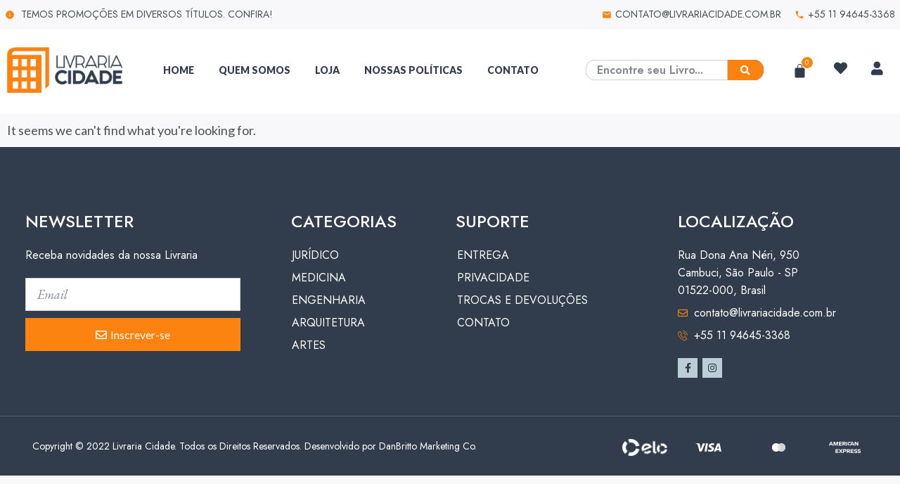

--- FILE ---
content_type: text/html; charset=UTF-8
request_url: https://www.livrariacidade.net.br/autor/antonio-lopes-monteiro/
body_size: 26939
content:
<!doctype html>
<html lang="pt-BR">
<head><meta charset="UTF-8"><script>if(navigator.userAgent.match(/MSIE|Internet Explorer/i)||navigator.userAgent.match(/Trident\/7\..*?rv:11/i)){var href=document.location.href;if(!href.match(/[?&]nowprocket/)){if(href.indexOf("?")==-1){if(href.indexOf("#")==-1){document.location.href=href+"?nowprocket=1"}else{document.location.href=href.replace("#","?nowprocket=1#")}}else{if(href.indexOf("#")==-1){document.location.href=href+"&nowprocket=1"}else{document.location.href=href.replace("#","&nowprocket=1#")}}}}</script><script>class RocketLazyLoadScripts{constructor(){this.triggerEvents=["keydown","mousedown","mousemove","touchmove","touchstart","touchend","wheel"],this.userEventHandler=this._triggerListener.bind(this),this.touchStartHandler=this._onTouchStart.bind(this),this.touchMoveHandler=this._onTouchMove.bind(this),this.touchEndHandler=this._onTouchEnd.bind(this),this.clickHandler=this._onClick.bind(this),this.interceptedClicks=[],window.addEventListener("pageshow",(e=>{this.persisted=e.persisted})),window.addEventListener("DOMContentLoaded",(()=>{this._preconnect3rdParties()})),this.delayedScripts={normal:[],async:[],defer:[]},this.allJQueries=[]}_addUserInteractionListener(e){document.hidden?e._triggerListener():(this.triggerEvents.forEach((t=>window.addEventListener(t,e.userEventHandler,{passive:!0}))),window.addEventListener("touchstart",e.touchStartHandler,{passive:!0}),window.addEventListener("mousedown",e.touchStartHandler),document.addEventListener("visibilitychange",e.userEventHandler))}_removeUserInteractionListener(){this.triggerEvents.forEach((e=>window.removeEventListener(e,this.userEventHandler,{passive:!0}))),document.removeEventListener("visibilitychange",this.userEventHandler)}_onTouchStart(e){"HTML"!==e.target.tagName&&(window.addEventListener("touchend",this.touchEndHandler),window.addEventListener("mouseup",this.touchEndHandler),window.addEventListener("touchmove",this.touchMoveHandler,{passive:!0}),window.addEventListener("mousemove",this.touchMoveHandler),e.target.addEventListener("click",this.clickHandler),this._renameDOMAttribute(e.target,"onclick","rocket-onclick"))}_onTouchMove(e){window.removeEventListener("touchend",this.touchEndHandler),window.removeEventListener("mouseup",this.touchEndHandler),window.removeEventListener("touchmove",this.touchMoveHandler,{passive:!0}),window.removeEventListener("mousemove",this.touchMoveHandler),e.target.removeEventListener("click",this.clickHandler),this._renameDOMAttribute(e.target,"rocket-onclick","onclick")}_onTouchEnd(e){window.removeEventListener("touchend",this.touchEndHandler),window.removeEventListener("mouseup",this.touchEndHandler),window.removeEventListener("touchmove",this.touchMoveHandler,{passive:!0}),window.removeEventListener("mousemove",this.touchMoveHandler)}_onClick(e){e.target.removeEventListener("click",this.clickHandler),this._renameDOMAttribute(e.target,"rocket-onclick","onclick"),this.interceptedClicks.push(e),e.preventDefault(),e.stopPropagation(),e.stopImmediatePropagation()}_replayClicks(){window.removeEventListener("touchstart",this.touchStartHandler,{passive:!0}),window.removeEventListener("mousedown",this.touchStartHandler),this.interceptedClicks.forEach((e=>{e.target.dispatchEvent(new MouseEvent("click",{view:e.view,bubbles:!0,cancelable:!0}))}))}_renameDOMAttribute(e,t,n){e.hasAttribute&&e.hasAttribute(t)&&(event.target.setAttribute(n,event.target.getAttribute(t)),event.target.removeAttribute(t))}_triggerListener(){this._removeUserInteractionListener(this),"loading"===document.readyState?document.addEventListener("DOMContentLoaded",this._loadEverythingNow.bind(this)):this._loadEverythingNow()}_preconnect3rdParties(){let e=[];document.querySelectorAll("script[type=rocketlazyloadscript]").forEach((t=>{if(t.hasAttribute("src")){const n=new URL(t.src).origin;n!==location.origin&&e.push({src:n,crossOrigin:t.crossOrigin||"module"===t.getAttribute("data-rocket-type")})}})),e=[...new Map(e.map((e=>[JSON.stringify(e),e]))).values()],this._batchInjectResourceHints(e,"preconnect")}async _loadEverythingNow(){this.lastBreath=Date.now(),this._delayEventListeners(),this._delayJQueryReady(this),this._handleDocumentWrite(),this._registerAllDelayedScripts(),this._preloadAllScripts(),await this._loadScriptsFromList(this.delayedScripts.normal),await this._loadScriptsFromList(this.delayedScripts.defer),await this._loadScriptsFromList(this.delayedScripts.async);try{await this._triggerDOMContentLoaded(),await this._triggerWindowLoad()}catch(e){}window.dispatchEvent(new Event("rocket-allScriptsLoaded")),this._replayClicks()}_registerAllDelayedScripts(){document.querySelectorAll("script[type=rocketlazyloadscript]").forEach((e=>{e.hasAttribute("src")?e.hasAttribute("async")&&!1!==e.async?this.delayedScripts.async.push(e):e.hasAttribute("defer")&&!1!==e.defer||"module"===e.getAttribute("data-rocket-type")?this.delayedScripts.defer.push(e):this.delayedScripts.normal.push(e):this.delayedScripts.normal.push(e)}))}async _transformScript(e){return await this._littleBreath(),new Promise((t=>{const n=document.createElement("script");[...e.attributes].forEach((e=>{let t=e.nodeName;"type"!==t&&("data-rocket-type"===t&&(t="type"),n.setAttribute(t,e.nodeValue))})),e.hasAttribute("src")?(n.addEventListener("load",t),n.addEventListener("error",t)):(n.text=e.text,t());try{e.parentNode.replaceChild(n,e)}catch(e){t()}}))}async _loadScriptsFromList(e){const t=e.shift();return t?(await this._transformScript(t),this._loadScriptsFromList(e)):Promise.resolve()}_preloadAllScripts(){this._batchInjectResourceHints([...this.delayedScripts.normal,...this.delayedScripts.defer,...this.delayedScripts.async],"preload")}_batchInjectResourceHints(e,t){var n=document.createDocumentFragment();e.forEach((e=>{if(e.src){const i=document.createElement("link");i.href=e.src,i.rel=t,"preconnect"!==t&&(i.as="script"),e.getAttribute&&"module"===e.getAttribute("data-rocket-type")&&(i.crossOrigin=!0),e.crossOrigin&&(i.crossOrigin=e.crossOrigin),n.appendChild(i)}})),document.head.appendChild(n)}_delayEventListeners(){let e={};function t(t,n){!function(t){function n(n){return e[t].eventsToRewrite.indexOf(n)>=0?"rocket-"+n:n}e[t]||(e[t]={originalFunctions:{add:t.addEventListener,remove:t.removeEventListener},eventsToRewrite:[]},t.addEventListener=function(){arguments[0]=n(arguments[0]),e[t].originalFunctions.add.apply(t,arguments)},t.removeEventListener=function(){arguments[0]=n(arguments[0]),e[t].originalFunctions.remove.apply(t,arguments)})}(t),e[t].eventsToRewrite.push(n)}function n(e,t){let n=e[t];Object.defineProperty(e,t,{get:()=>n||function(){},set(i){e["rocket"+t]=n=i}})}t(document,"DOMContentLoaded"),t(window,"DOMContentLoaded"),t(window,"load"),t(window,"pageshow"),t(document,"readystatechange"),n(document,"onreadystatechange"),n(window,"onload"),n(window,"onpageshow")}_delayJQueryReady(e){let t=window.jQuery;Object.defineProperty(window,"jQuery",{get:()=>t,set(n){if(n&&n.fn&&!e.allJQueries.includes(n)){n.fn.ready=n.fn.init.prototype.ready=function(t){e.domReadyFired?t.bind(document)(n):document.addEventListener("rocket-DOMContentLoaded",(()=>t.bind(document)(n)))};const t=n.fn.on;n.fn.on=n.fn.init.prototype.on=function(){if(this[0]===window){function e(e){return e.split(" ").map((e=>"load"===e||0===e.indexOf("load.")?"rocket-jquery-load":e)).join(" ")}"string"==typeof arguments[0]||arguments[0]instanceof String?arguments[0]=e(arguments[0]):"object"==typeof arguments[0]&&Object.keys(arguments[0]).forEach((t=>{delete Object.assign(arguments[0],{[e(t)]:arguments[0][t]})[t]}))}return t.apply(this,arguments),this},e.allJQueries.push(n)}t=n}})}async _triggerDOMContentLoaded(){this.domReadyFired=!0,await this._littleBreath(),document.dispatchEvent(new Event("rocket-DOMContentLoaded")),await this._littleBreath(),window.dispatchEvent(new Event("rocket-DOMContentLoaded")),await this._littleBreath(),document.dispatchEvent(new Event("rocket-readystatechange")),await this._littleBreath(),document.rocketonreadystatechange&&document.rocketonreadystatechange()}async _triggerWindowLoad(){await this._littleBreath(),window.dispatchEvent(new Event("rocket-load")),await this._littleBreath(),window.rocketonload&&window.rocketonload(),await this._littleBreath(),this.allJQueries.forEach((e=>e(window).trigger("rocket-jquery-load"))),await this._littleBreath();const e=new Event("rocket-pageshow");e.persisted=this.persisted,window.dispatchEvent(e),await this._littleBreath(),window.rocketonpageshow&&window.rocketonpageshow({persisted:this.persisted})}_handleDocumentWrite(){const e=new Map;document.write=document.writeln=function(t){const n=document.currentScript,i=document.createRange(),r=n.parentElement;let o=e.get(n);void 0===o&&(o=n.nextSibling,e.set(n,o));const s=document.createDocumentFragment();i.setStart(s,0),s.appendChild(i.createContextualFragment(t)),r.insertBefore(s,o)}}async _littleBreath(){Date.now()-this.lastBreath>45&&(await this._requestAnimFrame(),this.lastBreath=Date.now())}async _requestAnimFrame(){return document.hidden?new Promise((e=>setTimeout(e))):new Promise((e=>requestAnimationFrame(e)))}static run(){const e=new RocketLazyLoadScripts;e._addUserInteractionListener(e)}}RocketLazyLoadScripts.run();</script>
	
	<meta name="viewport" content="width=device-width, initial-scale=1">
	<link rel="profile" href="https://gmpg.org/xfn/11">
	<title>Antonio Lopes Monteiro &#8211; Livraria Cidade</title>
<meta name='robots' content='max-image-preview:large' />
<link rel="alternate" type="application/rss+xml" title="Feed para Livraria Cidade &raquo;" href="https://www.livrariacidade.net.br/feed/" />
<link rel="alternate" type="application/rss+xml" title="Feed de comentários para Livraria Cidade &raquo;" href="https://www.livrariacidade.net.br/comments/feed/" />
<link rel="alternate" type="application/rss+xml" title="Feed para Livraria Cidade &raquo; Antonio Lopes Monteiro Autor" href="https://www.livrariacidade.net.br/autor/antonio-lopes-monteiro/feed/" />
<script type="rocketlazyloadscript">
window._wpemojiSettings = {"baseUrl":"https:\/\/s.w.org\/images\/core\/emoji\/14.0.0\/72x72\/","ext":".png","svgUrl":"https:\/\/s.w.org\/images\/core\/emoji\/14.0.0\/svg\/","svgExt":".svg","source":{"concatemoji":"https:\/\/www.livrariacidade.net.br\/wp-includes\/js\/wp-emoji-release.min.js?ver=6.2.2"}};
/*! This file is auto-generated */
!function(e,a,t){var n,r,o,i=a.createElement("canvas"),p=i.getContext&&i.getContext("2d");function s(e,t){p.clearRect(0,0,i.width,i.height),p.fillText(e,0,0);e=i.toDataURL();return p.clearRect(0,0,i.width,i.height),p.fillText(t,0,0),e===i.toDataURL()}function c(e){var t=a.createElement("script");t.src=e,t.defer=t.type="text/javascript",a.getElementsByTagName("head")[0].appendChild(t)}for(o=Array("flag","emoji"),t.supports={everything:!0,everythingExceptFlag:!0},r=0;r<o.length;r++)t.supports[o[r]]=function(e){if(p&&p.fillText)switch(p.textBaseline="top",p.font="600 32px Arial",e){case"flag":return s("\ud83c\udff3\ufe0f\u200d\u26a7\ufe0f","\ud83c\udff3\ufe0f\u200b\u26a7\ufe0f")?!1:!s("\ud83c\uddfa\ud83c\uddf3","\ud83c\uddfa\u200b\ud83c\uddf3")&&!s("\ud83c\udff4\udb40\udc67\udb40\udc62\udb40\udc65\udb40\udc6e\udb40\udc67\udb40\udc7f","\ud83c\udff4\u200b\udb40\udc67\u200b\udb40\udc62\u200b\udb40\udc65\u200b\udb40\udc6e\u200b\udb40\udc67\u200b\udb40\udc7f");case"emoji":return!s("\ud83e\udef1\ud83c\udffb\u200d\ud83e\udef2\ud83c\udfff","\ud83e\udef1\ud83c\udffb\u200b\ud83e\udef2\ud83c\udfff")}return!1}(o[r]),t.supports.everything=t.supports.everything&&t.supports[o[r]],"flag"!==o[r]&&(t.supports.everythingExceptFlag=t.supports.everythingExceptFlag&&t.supports[o[r]]);t.supports.everythingExceptFlag=t.supports.everythingExceptFlag&&!t.supports.flag,t.DOMReady=!1,t.readyCallback=function(){t.DOMReady=!0},t.supports.everything||(n=function(){t.readyCallback()},a.addEventListener?(a.addEventListener("DOMContentLoaded",n,!1),e.addEventListener("load",n,!1)):(e.attachEvent("onload",n),a.attachEvent("onreadystatechange",function(){"complete"===a.readyState&&t.readyCallback()})),(e=t.source||{}).concatemoji?c(e.concatemoji):e.wpemoji&&e.twemoji&&(c(e.twemoji),c(e.wpemoji)))}(window,document,window._wpemojiSettings);
</script>
<style>
img.wp-smiley,
img.emoji {
	display: inline !important;
	border: none !important;
	box-shadow: none !important;
	height: 1em !important;
	width: 1em !important;
	margin: 0 0.07em !important;
	vertical-align: -0.1em !important;
	background: none !important;
	padding: 0 !important;
}
</style>
	<link data-minify="1" rel='stylesheet' id='bdt-uikit-css' href='https://www.livrariacidade.net.br/wp-content/cache/min/1/wp-content/plugins/bdthemes-element-pack-lite/assets/css/bdt-uikit.css?ver=1719945259' media='all' />
<link data-minify="1" rel='stylesheet' id='ep-helper-css' href='https://www.livrariacidade.net.br/wp-content/cache/min/1/wp-content/plugins/bdthemes-element-pack-lite/assets/css/ep-helper.css?ver=1719945259' media='all' />
<link rel='stylesheet' id='wp-block-library-css' href='https://www.livrariacidade.net.br/wp-includes/css/dist/block-library/style.min.css?ver=6.2.2' media='all' />
<link data-minify="1" rel='stylesheet' id='wc-blocks-vendors-style-css' href='https://www.livrariacidade.net.br/wp-content/cache/min/1/wp-content/plugins/woocommerce/packages/woocommerce-blocks/build/wc-blocks-vendors-style.css?ver=1719945259' media='all' />
<link data-minify="1" rel='stylesheet' id='wc-blocks-style-css' href='https://www.livrariacidade.net.br/wp-content/cache/min/1/wp-content/plugins/woocommerce/packages/woocommerce-blocks/build/wc-blocks-style.css?ver=1719945259' media='all' />
<link rel='stylesheet' id='classic-theme-styles-css' href='https://www.livrariacidade.net.br/wp-includes/css/classic-themes.min.css?ver=6.2.2' media='all' />
<style id='global-styles-inline-css'>
body{--wp--preset--color--black: #000000;--wp--preset--color--cyan-bluish-gray: #abb8c3;--wp--preset--color--white: #ffffff;--wp--preset--color--pale-pink: #f78da7;--wp--preset--color--vivid-red: #cf2e2e;--wp--preset--color--luminous-vivid-orange: #ff6900;--wp--preset--color--luminous-vivid-amber: #fcb900;--wp--preset--color--light-green-cyan: #7bdcb5;--wp--preset--color--vivid-green-cyan: #00d084;--wp--preset--color--pale-cyan-blue: #8ed1fc;--wp--preset--color--vivid-cyan-blue: #0693e3;--wp--preset--color--vivid-purple: #9b51e0;--wp--preset--gradient--vivid-cyan-blue-to-vivid-purple: linear-gradient(135deg,rgba(6,147,227,1) 0%,rgb(155,81,224) 100%);--wp--preset--gradient--light-green-cyan-to-vivid-green-cyan: linear-gradient(135deg,rgb(122,220,180) 0%,rgb(0,208,130) 100%);--wp--preset--gradient--luminous-vivid-amber-to-luminous-vivid-orange: linear-gradient(135deg,rgba(252,185,0,1) 0%,rgba(255,105,0,1) 100%);--wp--preset--gradient--luminous-vivid-orange-to-vivid-red: linear-gradient(135deg,rgba(255,105,0,1) 0%,rgb(207,46,46) 100%);--wp--preset--gradient--very-light-gray-to-cyan-bluish-gray: linear-gradient(135deg,rgb(238,238,238) 0%,rgb(169,184,195) 100%);--wp--preset--gradient--cool-to-warm-spectrum: linear-gradient(135deg,rgb(74,234,220) 0%,rgb(151,120,209) 20%,rgb(207,42,186) 40%,rgb(238,44,130) 60%,rgb(251,105,98) 80%,rgb(254,248,76) 100%);--wp--preset--gradient--blush-light-purple: linear-gradient(135deg,rgb(255,206,236) 0%,rgb(152,150,240) 100%);--wp--preset--gradient--blush-bordeaux: linear-gradient(135deg,rgb(254,205,165) 0%,rgb(254,45,45) 50%,rgb(107,0,62) 100%);--wp--preset--gradient--luminous-dusk: linear-gradient(135deg,rgb(255,203,112) 0%,rgb(199,81,192) 50%,rgb(65,88,208) 100%);--wp--preset--gradient--pale-ocean: linear-gradient(135deg,rgb(255,245,203) 0%,rgb(182,227,212) 50%,rgb(51,167,181) 100%);--wp--preset--gradient--electric-grass: linear-gradient(135deg,rgb(202,248,128) 0%,rgb(113,206,126) 100%);--wp--preset--gradient--midnight: linear-gradient(135deg,rgb(2,3,129) 0%,rgb(40,116,252) 100%);--wp--preset--duotone--dark-grayscale: url('#wp-duotone-dark-grayscale');--wp--preset--duotone--grayscale: url('#wp-duotone-grayscale');--wp--preset--duotone--purple-yellow: url('#wp-duotone-purple-yellow');--wp--preset--duotone--blue-red: url('#wp-duotone-blue-red');--wp--preset--duotone--midnight: url('#wp-duotone-midnight');--wp--preset--duotone--magenta-yellow: url('#wp-duotone-magenta-yellow');--wp--preset--duotone--purple-green: url('#wp-duotone-purple-green');--wp--preset--duotone--blue-orange: url('#wp-duotone-blue-orange');--wp--preset--font-size--small: 13px;--wp--preset--font-size--medium: 20px;--wp--preset--font-size--large: 36px;--wp--preset--font-size--x-large: 42px;--wp--preset--spacing--20: 0.44rem;--wp--preset--spacing--30: 0.67rem;--wp--preset--spacing--40: 1rem;--wp--preset--spacing--50: 1.5rem;--wp--preset--spacing--60: 2.25rem;--wp--preset--spacing--70: 3.38rem;--wp--preset--spacing--80: 5.06rem;--wp--preset--shadow--natural: 6px 6px 9px rgba(0, 0, 0, 0.2);--wp--preset--shadow--deep: 12px 12px 50px rgba(0, 0, 0, 0.4);--wp--preset--shadow--sharp: 6px 6px 0px rgba(0, 0, 0, 0.2);--wp--preset--shadow--outlined: 6px 6px 0px -3px rgba(255, 255, 255, 1), 6px 6px rgba(0, 0, 0, 1);--wp--preset--shadow--crisp: 6px 6px 0px rgba(0, 0, 0, 1);}:where(.is-layout-flex){gap: 0.5em;}body .is-layout-flow > .alignleft{float: left;margin-inline-start: 0;margin-inline-end: 2em;}body .is-layout-flow > .alignright{float: right;margin-inline-start: 2em;margin-inline-end: 0;}body .is-layout-flow > .aligncenter{margin-left: auto !important;margin-right: auto !important;}body .is-layout-constrained > .alignleft{float: left;margin-inline-start: 0;margin-inline-end: 2em;}body .is-layout-constrained > .alignright{float: right;margin-inline-start: 2em;margin-inline-end: 0;}body .is-layout-constrained > .aligncenter{margin-left: auto !important;margin-right: auto !important;}body .is-layout-constrained > :where(:not(.alignleft):not(.alignright):not(.alignfull)){max-width: var(--wp--style--global--content-size);margin-left: auto !important;margin-right: auto !important;}body .is-layout-constrained > .alignwide{max-width: var(--wp--style--global--wide-size);}body .is-layout-flex{display: flex;}body .is-layout-flex{flex-wrap: wrap;align-items: center;}body .is-layout-flex > *{margin: 0;}:where(.wp-block-columns.is-layout-flex){gap: 2em;}.has-black-color{color: var(--wp--preset--color--black) !important;}.has-cyan-bluish-gray-color{color: var(--wp--preset--color--cyan-bluish-gray) !important;}.has-white-color{color: var(--wp--preset--color--white) !important;}.has-pale-pink-color{color: var(--wp--preset--color--pale-pink) !important;}.has-vivid-red-color{color: var(--wp--preset--color--vivid-red) !important;}.has-luminous-vivid-orange-color{color: var(--wp--preset--color--luminous-vivid-orange) !important;}.has-luminous-vivid-amber-color{color: var(--wp--preset--color--luminous-vivid-amber) !important;}.has-light-green-cyan-color{color: var(--wp--preset--color--light-green-cyan) !important;}.has-vivid-green-cyan-color{color: var(--wp--preset--color--vivid-green-cyan) !important;}.has-pale-cyan-blue-color{color: var(--wp--preset--color--pale-cyan-blue) !important;}.has-vivid-cyan-blue-color{color: var(--wp--preset--color--vivid-cyan-blue) !important;}.has-vivid-purple-color{color: var(--wp--preset--color--vivid-purple) !important;}.has-black-background-color{background-color: var(--wp--preset--color--black) !important;}.has-cyan-bluish-gray-background-color{background-color: var(--wp--preset--color--cyan-bluish-gray) !important;}.has-white-background-color{background-color: var(--wp--preset--color--white) !important;}.has-pale-pink-background-color{background-color: var(--wp--preset--color--pale-pink) !important;}.has-vivid-red-background-color{background-color: var(--wp--preset--color--vivid-red) !important;}.has-luminous-vivid-orange-background-color{background-color: var(--wp--preset--color--luminous-vivid-orange) !important;}.has-luminous-vivid-amber-background-color{background-color: var(--wp--preset--color--luminous-vivid-amber) !important;}.has-light-green-cyan-background-color{background-color: var(--wp--preset--color--light-green-cyan) !important;}.has-vivid-green-cyan-background-color{background-color: var(--wp--preset--color--vivid-green-cyan) !important;}.has-pale-cyan-blue-background-color{background-color: var(--wp--preset--color--pale-cyan-blue) !important;}.has-vivid-cyan-blue-background-color{background-color: var(--wp--preset--color--vivid-cyan-blue) !important;}.has-vivid-purple-background-color{background-color: var(--wp--preset--color--vivid-purple) !important;}.has-black-border-color{border-color: var(--wp--preset--color--black) !important;}.has-cyan-bluish-gray-border-color{border-color: var(--wp--preset--color--cyan-bluish-gray) !important;}.has-white-border-color{border-color: var(--wp--preset--color--white) !important;}.has-pale-pink-border-color{border-color: var(--wp--preset--color--pale-pink) !important;}.has-vivid-red-border-color{border-color: var(--wp--preset--color--vivid-red) !important;}.has-luminous-vivid-orange-border-color{border-color: var(--wp--preset--color--luminous-vivid-orange) !important;}.has-luminous-vivid-amber-border-color{border-color: var(--wp--preset--color--luminous-vivid-amber) !important;}.has-light-green-cyan-border-color{border-color: var(--wp--preset--color--light-green-cyan) !important;}.has-vivid-green-cyan-border-color{border-color: var(--wp--preset--color--vivid-green-cyan) !important;}.has-pale-cyan-blue-border-color{border-color: var(--wp--preset--color--pale-cyan-blue) !important;}.has-vivid-cyan-blue-border-color{border-color: var(--wp--preset--color--vivid-cyan-blue) !important;}.has-vivid-purple-border-color{border-color: var(--wp--preset--color--vivid-purple) !important;}.has-vivid-cyan-blue-to-vivid-purple-gradient-background{background: var(--wp--preset--gradient--vivid-cyan-blue-to-vivid-purple) !important;}.has-light-green-cyan-to-vivid-green-cyan-gradient-background{background: var(--wp--preset--gradient--light-green-cyan-to-vivid-green-cyan) !important;}.has-luminous-vivid-amber-to-luminous-vivid-orange-gradient-background{background: var(--wp--preset--gradient--luminous-vivid-amber-to-luminous-vivid-orange) !important;}.has-luminous-vivid-orange-to-vivid-red-gradient-background{background: var(--wp--preset--gradient--luminous-vivid-orange-to-vivid-red) !important;}.has-very-light-gray-to-cyan-bluish-gray-gradient-background{background: var(--wp--preset--gradient--very-light-gray-to-cyan-bluish-gray) !important;}.has-cool-to-warm-spectrum-gradient-background{background: var(--wp--preset--gradient--cool-to-warm-spectrum) !important;}.has-blush-light-purple-gradient-background{background: var(--wp--preset--gradient--blush-light-purple) !important;}.has-blush-bordeaux-gradient-background{background: var(--wp--preset--gradient--blush-bordeaux) !important;}.has-luminous-dusk-gradient-background{background: var(--wp--preset--gradient--luminous-dusk) !important;}.has-pale-ocean-gradient-background{background: var(--wp--preset--gradient--pale-ocean) !important;}.has-electric-grass-gradient-background{background: var(--wp--preset--gradient--electric-grass) !important;}.has-midnight-gradient-background{background: var(--wp--preset--gradient--midnight) !important;}.has-small-font-size{font-size: var(--wp--preset--font-size--small) !important;}.has-medium-font-size{font-size: var(--wp--preset--font-size--medium) !important;}.has-large-font-size{font-size: var(--wp--preset--font-size--large) !important;}.has-x-large-font-size{font-size: var(--wp--preset--font-size--x-large) !important;}
.wp-block-navigation a:where(:not(.wp-element-button)){color: inherit;}
:where(.wp-block-columns.is-layout-flex){gap: 2em;}
.wp-block-pullquote{font-size: 1.5em;line-height: 1.6;}
</style>
<link data-minify="1" rel='stylesheet' id='woof-css' href='https://www.livrariacidade.net.br/wp-content/cache/min/1/wp-content/plugins/woocommerce-products-filter/css/front.css?ver=1719945259' media='all' />
<style id='woof-inline-css'>

.woof_products_top_panel li span, .woof_products_top_panel2 li span{background: url(https://www.livrariacidade.net.br/wp-content/plugins/woocommerce-products-filter/img/delete.png);background-size: 14px 14px;background-repeat: no-repeat;background-position: right;}
.woof_edit_view{
                    display: none;
                }

</style>
<link rel='stylesheet' id='chosen-drop-down-css' href='https://www.livrariacidade.net.br/wp-content/plugins/woocommerce-products-filter/js/chosen/chosen.min.css?ver=1.3.6' media='all' />
<link data-minify="1" rel='stylesheet' id='icheck-jquery-color-flat-css' href='https://www.livrariacidade.net.br/wp-content/cache/min/1/wp-content/plugins/woocommerce-products-filter/js/icheck/skins/flat/_all.css?ver=1719945259' media='all' />
<link data-minify="1" rel='stylesheet' id='icheck-jquery-color-square-css' href='https://www.livrariacidade.net.br/wp-content/cache/min/1/wp-content/plugins/woocommerce-products-filter/js/icheck/skins/square/_all.css?ver=1719945259' media='all' />
<link data-minify="1" rel='stylesheet' id='icheck-jquery-color-minimal-css' href='https://www.livrariacidade.net.br/wp-content/cache/min/1/wp-content/plugins/woocommerce-products-filter/js/icheck/skins/minimal/_all.css?ver=1719945259' media='all' />
<link data-minify="1" rel='stylesheet' id='woof_by_author_html_items-css' href='https://www.livrariacidade.net.br/wp-content/cache/min/1/wp-content/plugins/woocommerce-products-filter/ext/by_author/css/by_author.css?ver=1719945259' media='all' />
<link data-minify="1" rel='stylesheet' id='woof_by_instock_html_items-css' href='https://www.livrariacidade.net.br/wp-content/cache/min/1/wp-content/plugins/woocommerce-products-filter/ext/by_instock/css/by_instock.css?ver=1719945259' media='all' />
<link data-minify="1" rel='stylesheet' id='woof_by_onsales_html_items-css' href='https://www.livrariacidade.net.br/wp-content/cache/min/1/wp-content/plugins/woocommerce-products-filter/ext/by_onsales/css/by_onsales.css?ver=1719945259' media='all' />
<link data-minify="1" rel='stylesheet' id='woof_by_text_html_items-css' href='https://www.livrariacidade.net.br/wp-content/cache/min/1/wp-content/plugins/woocommerce-products-filter/ext/by_text/assets/css/front.css?ver=1719945259' media='all' />
<link data-minify="1" rel='stylesheet' id='woof_label_html_items-css' href='https://www.livrariacidade.net.br/wp-content/cache/min/1/wp-content/plugins/woocommerce-products-filter/ext/label/css/html_types/label.css?ver=1719945259' media='all' />
<link data-minify="1" rel='stylesheet' id='woof_select_radio_check_html_items-css' href='https://www.livrariacidade.net.br/wp-content/cache/min/1/wp-content/plugins/woocommerce-products-filter/ext/select_radio_check/css/html_types/select_radio_check.css?ver=1719945259' media='all' />
<link data-minify="1" rel='stylesheet' id='woof_sd_html_items_checkbox-css' href='https://www.livrariacidade.net.br/wp-content/cache/min/1/wp-content/plugins/woocommerce-products-filter/ext/smart_designer/css/elements/checkbox.css?ver=1719945259' media='all' />
<link data-minify="1" rel='stylesheet' id='woof_sd_html_items_radio-css' href='https://www.livrariacidade.net.br/wp-content/cache/min/1/wp-content/plugins/woocommerce-products-filter/ext/smart_designer/css/elements/radio.css?ver=1719945259' media='all' />
<link data-minify="1" rel='stylesheet' id='woof_sd_html_items_switcher-css' href='https://www.livrariacidade.net.br/wp-content/cache/min/1/wp-content/plugins/woocommerce-products-filter/ext/smart_designer/css/elements/switcher.css?ver=1719945259' media='all' />
<link data-minify="1" rel='stylesheet' id='woof_sd_html_items_color-css' href='https://www.livrariacidade.net.br/wp-content/cache/min/1/wp-content/plugins/woocommerce-products-filter/ext/smart_designer/css/elements/color.css?ver=1719945259' media='all' />
<link data-minify="1" rel='stylesheet' id='woof_sd_html_items_tooltip-css' href='https://www.livrariacidade.net.br/wp-content/cache/min/1/wp-content/plugins/woocommerce-products-filter/ext/smart_designer/css/tooltip.css?ver=1719945259' media='all' />
<link data-minify="1" rel='stylesheet' id='woof_sd_html_items_front-css' href='https://www.livrariacidade.net.br/wp-content/cache/min/1/wp-content/plugins/woocommerce-products-filter/ext/smart_designer/css/front.css?ver=1719945259' media='all' />
<link data-minify="1" rel='stylesheet' id='woof-switcher23-css' href='https://www.livrariacidade.net.br/wp-content/cache/min/1/wp-content/plugins/woocommerce-products-filter/css/switcher.css?ver=1719945259' media='all' />
<link data-minify="1" rel='stylesheet' id='woocommerce-layout-css' href='https://www.livrariacidade.net.br/wp-content/cache/min/1/wp-content/plugins/woocommerce/assets/css/woocommerce-layout.css?ver=1719945259' media='all' />
<link data-minify="1" rel='stylesheet' id='woocommerce-smallscreen-css' href='https://www.livrariacidade.net.br/wp-content/cache/min/1/wp-content/plugins/woocommerce/assets/css/woocommerce-smallscreen.css?ver=1719945259' media='only screen and (max-width: 768px)' />
<link data-minify="1" rel='stylesheet' id='woocommerce-general-css' href='https://www.livrariacidade.net.br/wp-content/cache/min/1/wp-content/plugins/woocommerce/assets/css/woocommerce.css?ver=1719945259' media='all' />
<style id='woocommerce-inline-inline-css'>
.woocommerce form .form-row .required { visibility: visible; }
</style>
<link rel='preload' as='font' type='font/woff2' crossorigin='anonymous' id='tinvwl-webfont-font-css' href='https://www.livrariacidade.net.br/wp-content/plugins/ti-woocommerce-wishlist/assets/fonts/tinvwl-webfont.woff2?ver=xu2uyi' media='all' />
<link data-minify="1" rel='stylesheet' id='tinvwl-webfont-css' href='https://www.livrariacidade.net.br/wp-content/cache/min/1/wp-content/plugins/ti-woocommerce-wishlist/assets/css/webfont.min.css?ver=1719945259' media='all' />
<link rel='stylesheet' id='tinvwl-css' href='https://www.livrariacidade.net.br/wp-content/plugins/ti-woocommerce-wishlist/assets/css/public.min.css?ver=2.7.2' media='all' />
<link rel='stylesheet' id='hello-elementor-css' href='https://www.livrariacidade.net.br/wp-content/themes/hello-elementor/style.min.css?ver=2.7.1' media='all' />
<link rel='stylesheet' id='hello-elementor-theme-style-css' href='https://www.livrariacidade.net.br/wp-content/themes/hello-elementor/theme.min.css?ver=2.7.1' media='all' />
<link rel='stylesheet' id='elementor-frontend-css' href='https://www.livrariacidade.net.br/wp-content/plugins/elementor/assets/css/frontend-lite.min.css?ver=3.13.4' media='all' />
<link rel='stylesheet' id='elementor-post-46-css' href='https://www.livrariacidade.net.br/wp-content/uploads/elementor/css/post-46.css?ver=1687836259' media='all' />
<link data-minify="1" rel='stylesheet' id='elementor-icons-css' href='https://www.livrariacidade.net.br/wp-content/cache/min/1/wp-content/plugins/elementor/assets/lib/eicons/css/elementor-icons.min.css?ver=1719945259' media='all' />
<link rel='stylesheet' id='swiper-css' href='https://www.livrariacidade.net.br/wp-content/plugins/elementor/assets/lib/swiper/css/swiper.min.css?ver=5.3.6' media='all' />
<link rel='stylesheet' id='elementor-pro-css' href='https://www.livrariacidade.net.br/wp-content/plugins/elementor-pro/assets/css/frontend-lite.min.css?ver=3.6.2' media='all' />
<link rel='stylesheet' id='elementor-post-134-css' href='https://www.livrariacidade.net.br/wp-content/uploads/elementor/css/post-134.css?ver=1710958553' media='all' />
<link rel='stylesheet' id='elementor-post-110-css' href='https://www.livrariacidade.net.br/wp-content/uploads/elementor/css/post-110.css?ver=1687836015' media='all' />
<link rel='stylesheet' id='elementor-post-470-css' href='https://www.livrariacidade.net.br/wp-content/uploads/elementor/css/post-470.css?ver=1687908142' media='all' />
<link data-minify="1" rel='stylesheet' id='elementor-icons-ekiticons-css' href='https://www.livrariacidade.net.br/wp-content/cache/min/1/wp-content/plugins/elementskit-lite/modules/elementskit-icon-pack/assets/css/ekiticons.css?ver=1719945260' media='all' />
<link data-minify="1" rel='stylesheet' id='th-icon-css' href='https://www.livrariacidade.net.br/wp-content/cache/min/1/wp-content/plugins/th-advance-product-search/th-icon/style.css?ver=1719945260' media='all' />
<link data-minify="1" rel='stylesheet' id='th-advance-product-search-front-css' href='https://www.livrariacidade.net.br/wp-content/cache/min/1/wp-content/plugins/th-advance-product-search/assets/css/thaps-front-style.css?ver=1719945260' media='all' />
<style id='th-advance-product-search-front-inline-css'>
.thaps-search-box{max-width:550px;}.thaps-from-wrap,input[type='text'].thaps-search-autocomplete,.thaps-box-open .thaps-icon-arrow{background-color:;} .thaps-from-wrap{background-color:;} input[type='text'].thaps-search-autocomplete, input[type='text'].thaps-search-autocomplete::-webkit-input-placeholder{color:;} .thaps-from-wrap,.thaps-autocomplete-suggestions{border-color:;}

 .thaps-box-open .thaps-icon-arrow{border-left-color:;border-top-color:;} 

 #thaps-search-button{background:; color:;} 

 #thaps-search-button:hover{background:; color:;}

 .submit-active #thaps-search-button .th-icon path{color:;} .thaps-suggestion-heading .thaps-title, .thaps-suggestion-heading .thaps-title strong{color:;} .thaps-title,.thaps-suggestion-taxonomy-product-cat .thaps-title, .thaps-suggestion-more .thaps-title strong{color:;} .thaps-sku, .thaps-desc, .thaps-price,.thaps-price del{color:;} .thaps-suggestion-heading{border-color:;} .thaps-autocomplete-selected,.thaps-suggestion-more:hover{background:;} .thaps-autocomplete-suggestions,.thaps-suggestion-more{background:;} .thaps-title strong{color:;} 
</style>
<link data-minify="1" rel='stylesheet' id='ekit-widget-styles-css' href='https://www.livrariacidade.net.br/wp-content/cache/min/1/wp-content/plugins/elementskit-lite/widgets/init/assets/css/widget-styles.css?ver=1719945260' media='all' />
<link data-minify="1" rel='stylesheet' id='ekit-responsive-css' href='https://www.livrariacidade.net.br/wp-content/cache/min/1/wp-content/plugins/elementskit-lite/widgets/init/assets/css/responsive.css?ver=1719945260' media='all' />
<link rel='stylesheet' id='google-fonts-1-css' href='https://fonts.googleapis.com/css?family=Lato%3A100%2C100italic%2C200%2C200italic%2C300%2C300italic%2C400%2C400italic%2C500%2C500italic%2C600%2C600italic%2C700%2C700italic%2C800%2C800italic%2C900%2C900italic%7CRoboto+Slab%3A100%2C100italic%2C200%2C200italic%2C300%2C300italic%2C400%2C400italic%2C500%2C500italic%2C600%2C600italic%2C700%2C700italic%2C800%2C800italic%2C900%2C900italic%7CRoboto%3A100%2C100italic%2C200%2C200italic%2C300%2C300italic%2C400%2C400italic%2C500%2C500italic%2C600%2C600italic%2C700%2C700italic%2C800%2C800italic%2C900%2C900italic%7CJost%3A100%2C100italic%2C200%2C200italic%2C300%2C300italic%2C400%2C400italic%2C500%2C500italic%2C600%2C600italic%2C700%2C700italic%2C800%2C800italic%2C900%2C900italic%7CEB+Garamond%3A100%2C100italic%2C200%2C200italic%2C300%2C300italic%2C400%2C400italic%2C500%2C500italic%2C600%2C600italic%2C700%2C700italic%2C800%2C800italic%2C900%2C900italic&#038;display=auto&#038;ver=6.2.2' media='all' />
<link data-minify="1" rel='stylesheet' id='elementor-icons-material-design-icons-css' href='https://www.livrariacidade.net.br/wp-content/cache/min/1/wp-content/plugins/material-design-icons-for-elementor/assets/material-icons/css/material-icons-regular.css?ver=1719945260' media='all' />
<link rel='stylesheet' id='elementor-icons-shared-0-css' href='https://www.livrariacidade.net.br/wp-content/plugins/elementor/assets/lib/font-awesome/css/fontawesome.min.css?ver=5.15.3' media='all' />
<link data-minify="1" rel='stylesheet' id='elementor-icons-fa-solid-css' href='https://www.livrariacidade.net.br/wp-content/cache/min/1/wp-content/plugins/elementor/assets/lib/font-awesome/css/solid.min.css?ver=1719945260' media='all' />
<link data-minify="1" rel='stylesheet' id='elementor-icons-fa-regular-css' href='https://www.livrariacidade.net.br/wp-content/cache/min/1/wp-content/plugins/elementor/assets/lib/font-awesome/css/regular.min.css?ver=1719945260' media='all' />
<link data-minify="1" rel='stylesheet' id='elementor-icons-fa-brands-css' href='https://www.livrariacidade.net.br/wp-content/cache/min/1/wp-content/plugins/elementor/assets/lib/font-awesome/css/brands.min.css?ver=1719945260' media='all' />
<link rel="preconnect" href="https://fonts.gstatic.com/" crossorigin><script id='woof-husky-js-extra'>
var woof_husky_txt = {"ajax_url":"https:\/\/www.livrariacidade.net.br\/wp-admin\/admin-ajax.php","plugin_uri":"https:\/\/www.livrariacidade.net.br\/wp-content\/plugins\/woocommerce-products-filter\/ext\/by_text\/","loader":"https:\/\/www.livrariacidade.net.br\/wp-content\/plugins\/woocommerce-products-filter\/ext\/by_text\/assets\/img\/ajax-loader.gif","not_found":"Nada encontrado!","prev":"Anterior","next":"Pr\u00f3ximo","site_link":"https:\/\/www.livrariacidade.net.br","default_data":{"placeholder":"Buscar por Palavra","behavior":"content","search_by_full_word":"0","autocomplete":0,"how_to_open_links":"1","taxonomy_compatibility":"1","sku_compatibility":"1","custom_fields":"","search_desc_variant":"0","view_text_length":"10","min_symbols":"3","max_posts":"10","image":"","notes_for_customer":"","template":"","max_open_height":"300","page":0}};
</script>
<script type="rocketlazyloadscript" data-minify="1" src='https://www.livrariacidade.net.br/wp-content/cache/min/1/wp-content/plugins/woocommerce-products-filter/ext/by_text/assets/js/husky.js?ver=1719945260' id='woof-husky-js' defer></script>
<script type="rocketlazyloadscript" src='https://www.livrariacidade.net.br/wp-includes/js/jquery/jquery.min.js?ver=3.6.4' id='jquery-core-js' defer></script>
<script type="rocketlazyloadscript" src='https://www.livrariacidade.net.br/wp-includes/js/jquery/jquery-migrate.min.js?ver=3.4.0' id='jquery-migrate-js' defer></script>
<script type="rocketlazyloadscript" data-minify="1" src='https://www.livrariacidade.net.br/wp-content/cache/min/1/wp-content/plugins/melhor-envio-cotacao/assets/js/shipping-product-page.js?ver=1719945260' id='produto-js' defer></script>
<script type="rocketlazyloadscript" data-minify="1" src='https://www.livrariacidade.net.br/wp-content/cache/min/1/wp-content/plugins/melhor-envio-cotacao/assets/js/shipping-product-page-variacao.js?ver=1719945260' id='produto-variacao-js' defer></script>
<script type="rocketlazyloadscript" data-minify="1" src='https://www.livrariacidade.net.br/wp-content/cache/min/1/wp-content/plugins/melhor-envio-cotacao/assets/js/calculator.js?ver=1719945260' id='calculator-js' defer></script>
<script type="rocketlazyloadscript" id='wp-nonce-melhor-evio-wp-api-js-after'>
var wpApiSettingsMelhorEnvio = {"nonce_configs":"5e4c78b0f1","nonce_orders":"6cac44d882","nonce_tokens":"6c86d50322","nonce_users":"48af20709a"};
</script>
<script id='th-advance-product-search-front-js-extra'>
var th_advance_product_search_options = {"ajaxUrl":"https:\/\/www.livrariacidade.net.br\/wp-admin\/admin-ajax.php","thaps_nonce":"7c2a01aeac","thaps_length":"1","thaps_ga_event":"1","thaps_ga_site_search_module":""};
</script>
<script type="rocketlazyloadscript" data-minify="1" src='https://www.livrariacidade.net.br/wp-content/cache/min/1/wp-content/plugins/th-advance-product-search/assets/js/thaps-search.js?ver=1719945260' id='th-advance-product-search-front-js' defer></script>
<link rel="https://api.w.org/" href="https://www.livrariacidade.net.br/wp-json/" /><link rel="EditURI" type="application/rsd+xml" title="RSD" href="https://www.livrariacidade.net.br/xmlrpc.php?rsd" />
<link rel="wlwmanifest" type="application/wlwmanifest+xml" href="https://www.livrariacidade.net.br/wp-includes/wlwmanifest.xml" />
<meta name="generator" content="WordPress 6.2.2" />
<meta name="generator" content="WooCommerce 7.8.0" />
	<noscript><style>.woocommerce-product-gallery{ opacity: 1 !important; }</style></noscript>
	<meta name="generator" content="Elementor 3.13.4; features: e_dom_optimization, e_optimized_assets_loading, e_optimized_css_loading, a11y_improvements, additional_custom_breakpoints; settings: css_print_method-external, google_font-enabled, font_display-auto">
<link rel="icon" href="https://www.livrariacidade.net.br/wp-content/uploads/2022/10/cropped-FAVICON-LIVRARIA-CIDADE-32x32.png" sizes="32x32" />
<link rel="icon" href="https://www.livrariacidade.net.br/wp-content/uploads/2022/10/cropped-FAVICON-LIVRARIA-CIDADE-192x192.png" sizes="192x192" />
<link rel="apple-touch-icon" href="https://www.livrariacidade.net.br/wp-content/uploads/2022/10/cropped-FAVICON-LIVRARIA-CIDADE-180x180.png" />
<meta name="msapplication-TileImage" content="https://www.livrariacidade.net.br/wp-content/uploads/2022/10/cropped-FAVICON-LIVRARIA-CIDADE-270x270.png" />
		<style id="wp-custom-css">
			/* Onsale */
.products .product .woocommerce-LoopProduct-link .onsale{
	display:none !important;
}
		</style>
		<noscript><style id="rocket-lazyload-nojs-css">.rll-youtube-player, [data-lazy-src]{display:none !important;}</style></noscript></head>
<body class="archive tax-pa_autor term-antonio-lopes-monteiro term-722 theme-hello-elementor woocommerce woocommerce-page woocommerce-no-js non-logged-in tinvwl-theme-style th-advance-product-search elementor-default elementor-template-full-width elementor-kit-46 elementor-page-470">

<svg xmlns="http://www.w3.org/2000/svg" viewBox="0 0 0 0" width="0" height="0" focusable="false" role="none" style="visibility: hidden; position: absolute; left: -9999px; overflow: hidden;" ><defs><filter id="wp-duotone-dark-grayscale"><feColorMatrix color-interpolation-filters="sRGB" type="matrix" values=" .299 .587 .114 0 0 .299 .587 .114 0 0 .299 .587 .114 0 0 .299 .587 .114 0 0 " /><feComponentTransfer color-interpolation-filters="sRGB" ><feFuncR type="table" tableValues="0 0.49803921568627" /><feFuncG type="table" tableValues="0 0.49803921568627" /><feFuncB type="table" tableValues="0 0.49803921568627" /><feFuncA type="table" tableValues="1 1" /></feComponentTransfer><feComposite in2="SourceGraphic" operator="in" /></filter></defs></svg><svg xmlns="http://www.w3.org/2000/svg" viewBox="0 0 0 0" width="0" height="0" focusable="false" role="none" style="visibility: hidden; position: absolute; left: -9999px; overflow: hidden;" ><defs><filter id="wp-duotone-grayscale"><feColorMatrix color-interpolation-filters="sRGB" type="matrix" values=" .299 .587 .114 0 0 .299 .587 .114 0 0 .299 .587 .114 0 0 .299 .587 .114 0 0 " /><feComponentTransfer color-interpolation-filters="sRGB" ><feFuncR type="table" tableValues="0 1" /><feFuncG type="table" tableValues="0 1" /><feFuncB type="table" tableValues="0 1" /><feFuncA type="table" tableValues="1 1" /></feComponentTransfer><feComposite in2="SourceGraphic" operator="in" /></filter></defs></svg><svg xmlns="http://www.w3.org/2000/svg" viewBox="0 0 0 0" width="0" height="0" focusable="false" role="none" style="visibility: hidden; position: absolute; left: -9999px; overflow: hidden;" ><defs><filter id="wp-duotone-purple-yellow"><feColorMatrix color-interpolation-filters="sRGB" type="matrix" values=" .299 .587 .114 0 0 .299 .587 .114 0 0 .299 .587 .114 0 0 .299 .587 .114 0 0 " /><feComponentTransfer color-interpolation-filters="sRGB" ><feFuncR type="table" tableValues="0.54901960784314 0.98823529411765" /><feFuncG type="table" tableValues="0 1" /><feFuncB type="table" tableValues="0.71764705882353 0.25490196078431" /><feFuncA type="table" tableValues="1 1" /></feComponentTransfer><feComposite in2="SourceGraphic" operator="in" /></filter></defs></svg><svg xmlns="http://www.w3.org/2000/svg" viewBox="0 0 0 0" width="0" height="0" focusable="false" role="none" style="visibility: hidden; position: absolute; left: -9999px; overflow: hidden;" ><defs><filter id="wp-duotone-blue-red"><feColorMatrix color-interpolation-filters="sRGB" type="matrix" values=" .299 .587 .114 0 0 .299 .587 .114 0 0 .299 .587 .114 0 0 .299 .587 .114 0 0 " /><feComponentTransfer color-interpolation-filters="sRGB" ><feFuncR type="table" tableValues="0 1" /><feFuncG type="table" tableValues="0 0.27843137254902" /><feFuncB type="table" tableValues="0.5921568627451 0.27843137254902" /><feFuncA type="table" tableValues="1 1" /></feComponentTransfer><feComposite in2="SourceGraphic" operator="in" /></filter></defs></svg><svg xmlns="http://www.w3.org/2000/svg" viewBox="0 0 0 0" width="0" height="0" focusable="false" role="none" style="visibility: hidden; position: absolute; left: -9999px; overflow: hidden;" ><defs><filter id="wp-duotone-midnight"><feColorMatrix color-interpolation-filters="sRGB" type="matrix" values=" .299 .587 .114 0 0 .299 .587 .114 0 0 .299 .587 .114 0 0 .299 .587 .114 0 0 " /><feComponentTransfer color-interpolation-filters="sRGB" ><feFuncR type="table" tableValues="0 0" /><feFuncG type="table" tableValues="0 0.64705882352941" /><feFuncB type="table" tableValues="0 1" /><feFuncA type="table" tableValues="1 1" /></feComponentTransfer><feComposite in2="SourceGraphic" operator="in" /></filter></defs></svg><svg xmlns="http://www.w3.org/2000/svg" viewBox="0 0 0 0" width="0" height="0" focusable="false" role="none" style="visibility: hidden; position: absolute; left: -9999px; overflow: hidden;" ><defs><filter id="wp-duotone-magenta-yellow"><feColorMatrix color-interpolation-filters="sRGB" type="matrix" values=" .299 .587 .114 0 0 .299 .587 .114 0 0 .299 .587 .114 0 0 .299 .587 .114 0 0 " /><feComponentTransfer color-interpolation-filters="sRGB" ><feFuncR type="table" tableValues="0.78039215686275 1" /><feFuncG type="table" tableValues="0 0.94901960784314" /><feFuncB type="table" tableValues="0.35294117647059 0.47058823529412" /><feFuncA type="table" tableValues="1 1" /></feComponentTransfer><feComposite in2="SourceGraphic" operator="in" /></filter></defs></svg><svg xmlns="http://www.w3.org/2000/svg" viewBox="0 0 0 0" width="0" height="0" focusable="false" role="none" style="visibility: hidden; position: absolute; left: -9999px; overflow: hidden;" ><defs><filter id="wp-duotone-purple-green"><feColorMatrix color-interpolation-filters="sRGB" type="matrix" values=" .299 .587 .114 0 0 .299 .587 .114 0 0 .299 .587 .114 0 0 .299 .587 .114 0 0 " /><feComponentTransfer color-interpolation-filters="sRGB" ><feFuncR type="table" tableValues="0.65098039215686 0.40392156862745" /><feFuncG type="table" tableValues="0 1" /><feFuncB type="table" tableValues="0.44705882352941 0.4" /><feFuncA type="table" tableValues="1 1" /></feComponentTransfer><feComposite in2="SourceGraphic" operator="in" /></filter></defs></svg><svg xmlns="http://www.w3.org/2000/svg" viewBox="0 0 0 0" width="0" height="0" focusable="false" role="none" style="visibility: hidden; position: absolute; left: -9999px; overflow: hidden;" ><defs><filter id="wp-duotone-blue-orange"><feColorMatrix color-interpolation-filters="sRGB" type="matrix" values=" .299 .587 .114 0 0 .299 .587 .114 0 0 .299 .587 .114 0 0 .299 .587 .114 0 0 " /><feComponentTransfer color-interpolation-filters="sRGB" ><feFuncR type="table" tableValues="0.098039215686275 1" /><feFuncG type="table" tableValues="0 0.66274509803922" /><feFuncB type="table" tableValues="0.84705882352941 0.41960784313725" /><feFuncA type="table" tableValues="1 1" /></feComponentTransfer><feComposite in2="SourceGraphic" operator="in" /></filter></defs></svg>
<a class="skip-link screen-reader-text" href="#content">Skip to content</a>

		<div data-elementor-type="header" data-elementor-id="134" class="elementor elementor-134 elementor-location-header">
								<section class="elementor-section elementor-top-section elementor-element elementor-element-25feebbb elementor-section-content-middle elementor-section-boxed elementor-section-height-default elementor-section-height-default" data-id="25feebbb" data-element_type="section" data-settings="{&quot;background_background&quot;:&quot;classic&quot;}">
						<div class="elementor-container elementor-column-gap-default">
					<div class="elementor-column elementor-col-50 elementor-top-column elementor-element elementor-element-6512e982 elementor-hidden-mobile" data-id="6512e982" data-element_type="column">
			<div class="elementor-widget-wrap elementor-element-populated">
								<div class="elementor-element elementor-element-245fa0d4 elementor-icon-list--layout-traditional elementor-list-item-link-full_width elementor-widget elementor-widget-icon-list" data-id="245fa0d4" data-element_type="widget" data-widget_type="icon-list.default">
				<div class="elementor-widget-container">
			<link rel="stylesheet" href="https://www.livrariacidade.net.br/wp-content/plugins/elementor/assets/css/widget-icon-list.min.css">		<ul class="elementor-icon-list-items">
							<li class="elementor-icon-list-item">
											<span class="elementor-icon-list-icon">
							<i aria-hidden="true" class="material-icons md-info" data-md-icon="info"></i>						</span>
										<span class="elementor-icon-list-text">TEMOS PROMOÇÕES EM DIVERSOS TÍTULOS. CONFIRA!</span>
									</li>
						</ul>
				</div>
				</div>
					</div>
		</div>
				<div class="elementor-column elementor-col-50 elementor-top-column elementor-element elementor-element-dd52a7f" data-id="dd52a7f" data-element_type="column">
			<div class="elementor-widget-wrap elementor-element-populated">
								<div class="elementor-element elementor-element-3bada6d3 elementor-icon-list--layout-inline elementor-align-right elementor-mobile-align-center elementor-list-item-link-full_width elementor-widget elementor-widget-icon-list" data-id="3bada6d3" data-element_type="widget" data-widget_type="icon-list.default">
				<div class="elementor-widget-container">
					<ul class="elementor-icon-list-items elementor-inline-items">
							<li class="elementor-icon-list-item elementor-inline-item">
											<a href="/cdn-cgi/l/email-protection#4b2824253f2a3f240b27223d392a39222a28222f2a2f2e65282426652939">

												<span class="elementor-icon-list-icon">
							<i aria-hidden="true" class="material-icons md-email" data-md-icon="email"></i>						</span>
										<span class="elementor-icon-list-text"><span class="__cf_email__" data-cfemail="15565a5b4154415a55595c434754475c54565c515451503b565a583b5747">[email&#160;protected]</span></span>
											</a>
									</li>
								<li class="elementor-icon-list-item elementor-inline-item">
											<a href="tel:+551123874592">

												<span class="elementor-icon-list-icon">
							<i aria-hidden="true" class="material-icons md-local_phone" data-md-icon="local_phone"></i>						</span>
										<span class="elementor-icon-list-text">+55 11 94645-3368</span>
											</a>
									</li>
						</ul>
				</div>
				</div>
					</div>
		</div>
							</div>
		</section>
				<section class="elementor-section elementor-top-section elementor-element elementor-element-557e3e91 elementor-section-content-middle elementor-hidden-tablet elementor-hidden-mobile elementor-section-boxed elementor-section-height-default elementor-section-height-default" data-id="557e3e91" data-element_type="section" data-settings="{&quot;background_background&quot;:&quot;classic&quot;}">
						<div class="elementor-container elementor-column-gap-default">
					<div class="elementor-column elementor-col-50 elementor-top-column elementor-element elementor-element-41f069fc" data-id="41f069fc" data-element_type="column">
			<div class="elementor-widget-wrap elementor-element-populated">
								<section class="elementor-section elementor-inner-section elementor-element elementor-element-16c0f467 elementor-section-content-middle elementor-reverse-tablet elementor-reverse-mobile elementor-section-boxed elementor-section-height-default elementor-section-height-default" data-id="16c0f467" data-element_type="section">
						<div class="elementor-container elementor-column-gap-default">
					<div class="elementor-column elementor-col-50 elementor-inner-column elementor-element elementor-element-3fa3ac67" data-id="3fa3ac67" data-element_type="column">
			<div class="elementor-widget-wrap elementor-element-populated">
								<div class="elementor-element elementor-element-30cca283 elementor-widget elementor-widget-image" data-id="30cca283" data-element_type="widget" data-widget_type="image.default">
				<div class="elementor-widget-container">
			<style>/*! elementor - v3.13.3 - 28-05-2023 */
.elementor-widget-image{text-align:center}.elementor-widget-image a{display:inline-block}.elementor-widget-image a img[src$=".svg"]{width:48px}.elementor-widget-image img{vertical-align:middle;display:inline-block}</style>													<a href="https://www.livrariacidade.net.br">
							<img width="202" height="80" src="data:image/svg+xml,%3Csvg%20xmlns='http://www.w3.org/2000/svg'%20viewBox='0%200%20202%2080'%3E%3C/svg%3E" title="LOGOTIPO-LIVRARIA-CIDADE-RGB" alt="LOGOTIPO-LIVRARIA-CIDADE-RGB" data-lazy-src="https://www.livrariacidade.net.br/wp-content/uploads/elementor/thumbs/LOGOTIPO-LIVRARIA-CIDADE-RGB-1-px9o1hhl040ftr6cu3y41bw794esjda9jkb7ejjim8.png" /><noscript><img width="202" height="80" src="https://www.livrariacidade.net.br/wp-content/uploads/elementor/thumbs/LOGOTIPO-LIVRARIA-CIDADE-RGB-1-px9o1hhl040ftr6cu3y41bw794esjda9jkb7ejjim8.png" title="LOGOTIPO-LIVRARIA-CIDADE-RGB" alt="LOGOTIPO-LIVRARIA-CIDADE-RGB" loading="lazy" /></noscript>								</a>
															</div>
				</div>
					</div>
		</div>
				<div class="elementor-column elementor-col-50 elementor-inner-column elementor-element elementor-element-7d55caa9" data-id="7d55caa9" data-element_type="column">
			<div class="elementor-widget-wrap elementor-element-populated">
								<div class="elementor-element elementor-element-e65f9ca elementor-nav-menu__align-center elementor-nav-menu--stretch elementor-nav-menu--dropdown-tablet elementor-nav-menu__text-align-aside elementor-nav-menu--toggle elementor-nav-menu--burger elementor-widget elementor-widget-nav-menu" data-id="e65f9ca" data-element_type="widget" data-settings="{&quot;submenu_icon&quot;:{&quot;value&quot;:&quot;&lt;i class=\&quot;fas fa-chevron-down\&quot;&gt;&lt;\/i&gt;&quot;,&quot;library&quot;:&quot;fa-solid&quot;},&quot;full_width&quot;:&quot;stretch&quot;,&quot;layout&quot;:&quot;horizontal&quot;,&quot;toggle&quot;:&quot;burger&quot;}" data-widget_type="nav-menu.default">
				<div class="elementor-widget-container">
			<link rel="stylesheet" href="https://www.livrariacidade.net.br/wp-content/plugins/elementor-pro/assets/css/widget-nav-menu.min.css">			<nav migration_allowed="1" migrated="0" role="navigation" class="elementor-nav-menu--main elementor-nav-menu__container elementor-nav-menu--layout-horizontal e--pointer-underline e--animation-drop-out">
				<ul id="menu-1-e65f9ca" class="elementor-nav-menu"><li class="menu-item menu-item-type-post_type menu-item-object-page menu-item-home menu-item-156"><a href="https://www.livrariacidade.net.br/" class="elementor-item">HOME</a></li>
<li class="menu-item menu-item-type-post_type menu-item-object-page menu-item-387"><a href="https://www.livrariacidade.net.br/quem-somos/" class="elementor-item">QUEM SOMOS</a></li>
<li class="menu-item menu-item-type-post_type menu-item-object-page menu-item-386"><a href="https://www.livrariacidade.net.br/loja/" class="elementor-item">LOJA</a></li>
<li class="menu-item menu-item-type-custom menu-item-object-custom menu-item-has-children menu-item-639"><a href="#" class="elementor-item elementor-item-anchor">NOSSAS POLÍTICAS</a>
<ul class="sub-menu elementor-nav-menu--dropdown">
	<li class="menu-item menu-item-type-post_type menu-item-object-page menu-item-642"><a href="https://www.livrariacidade.net.br/entrega/" class="elementor-sub-item">ENTREGA</a></li>
	<li class="menu-item menu-item-type-post_type menu-item-object-page menu-item-641"><a href="https://www.livrariacidade.net.br/politicas-de-privacidade/" class="elementor-sub-item">POLÍTICAS DE PRIVACIDADE</a></li>
	<li class="menu-item menu-item-type-post_type menu-item-object-page menu-item-640"><a href="https://www.livrariacidade.net.br/trocas-e-devolucoes/" class="elementor-sub-item">TROCAS E DEVOLUÇÕES</a></li>
</ul>
</li>
<li class="menu-item menu-item-type-post_type menu-item-object-page menu-item-667"><a href="https://www.livrariacidade.net.br/contato/" class="elementor-item">CONTATO</a></li>
</ul>			</nav>
					<div class="elementor-menu-toggle" role="button" tabindex="0" aria-label="Menu Toggle" aria-expanded="false">
			<i aria-hidden="true" role="presentation" class="elementor-menu-toggle__icon--open eicon-menu-bar"></i><i aria-hidden="true" role="presentation" class="elementor-menu-toggle__icon--close eicon-close"></i>			<span class="elementor-screen-only">Menu</span>
		</div>
			<nav class="elementor-nav-menu--dropdown elementor-nav-menu__container" role="navigation" aria-hidden="true">
				<ul id="menu-2-e65f9ca" class="elementor-nav-menu"><li class="menu-item menu-item-type-post_type menu-item-object-page menu-item-home menu-item-156"><a href="https://www.livrariacidade.net.br/" class="elementor-item" tabindex="-1">HOME</a></li>
<li class="menu-item menu-item-type-post_type menu-item-object-page menu-item-387"><a href="https://www.livrariacidade.net.br/quem-somos/" class="elementor-item" tabindex="-1">QUEM SOMOS</a></li>
<li class="menu-item menu-item-type-post_type menu-item-object-page menu-item-386"><a href="https://www.livrariacidade.net.br/loja/" class="elementor-item" tabindex="-1">LOJA</a></li>
<li class="menu-item menu-item-type-custom menu-item-object-custom menu-item-has-children menu-item-639"><a href="#" class="elementor-item elementor-item-anchor" tabindex="-1">NOSSAS POLÍTICAS</a>
<ul class="sub-menu elementor-nav-menu--dropdown">
	<li class="menu-item menu-item-type-post_type menu-item-object-page menu-item-642"><a href="https://www.livrariacidade.net.br/entrega/" class="elementor-sub-item" tabindex="-1">ENTREGA</a></li>
	<li class="menu-item menu-item-type-post_type menu-item-object-page menu-item-641"><a href="https://www.livrariacidade.net.br/politicas-de-privacidade/" class="elementor-sub-item" tabindex="-1">POLÍTICAS DE PRIVACIDADE</a></li>
	<li class="menu-item menu-item-type-post_type menu-item-object-page menu-item-640"><a href="https://www.livrariacidade.net.br/trocas-e-devolucoes/" class="elementor-sub-item" tabindex="-1">TROCAS E DEVOLUÇÕES</a></li>
</ul>
</li>
<li class="menu-item menu-item-type-post_type menu-item-object-page menu-item-667"><a href="https://www.livrariacidade.net.br/contato/" class="elementor-item" tabindex="-1">CONTATO</a></li>
</ul>			</nav>
				</div>
				</div>
					</div>
		</div>
							</div>
		</section>
					</div>
		</div>
				<div class="elementor-column elementor-col-50 elementor-top-column elementor-element elementor-element-78999db0" data-id="78999db0" data-element_type="column">
			<div class="elementor-widget-wrap elementor-element-populated">
								<section class="elementor-section elementor-inner-section elementor-element elementor-element-79554b82 elementor-section-content-middle elementor-section-boxed elementor-section-height-default elementor-section-height-default" data-id="79554b82" data-element_type="section">
						<div class="elementor-container elementor-column-gap-default">
					<div class="elementor-column elementor-col-25 elementor-inner-column elementor-element elementor-element-5c5d6b07" data-id="5c5d6b07" data-element_type="column">
			<div class="elementor-widget-wrap elementor-element-populated">
								<div class="elementor-element elementor-element-7ba54ce4 elementor-search-form--skin-classic elementor-search-form--button-type-icon elementor-widget elementor-widget-search-form" data-id="7ba54ce4" data-element_type="widget" data-settings="{&quot;skin&quot;:&quot;classic&quot;}" data-widget_type="search-form.default">
				<div class="elementor-widget-container">
			<link rel="stylesheet" href="https://www.livrariacidade.net.br/wp-content/plugins/elementor-pro/assets/css/widget-theme-elements.min.css">		<form class="elementor-search-form" role="search" action="https://www.livrariacidade.net.br" method="get">
									<div class="elementor-search-form__container">
								<input placeholder="Encontre seu Livro..." class="elementor-search-form__input" type="search" name="s" title="Search" value="">
													<button class="elementor-search-form__submit" type="submit" title="Search" aria-label="Search">
													<i aria-hidden="true" class="fas fa-search"></i>							<span class="elementor-screen-only">Search</span>
											</button>
											</div>
		</form>
				</div>
				</div>
					</div>
		</div>
				<div class="elementor-column elementor-col-25 elementor-inner-column elementor-element elementor-element-1a2c16d9" data-id="1a2c16d9" data-element_type="column">
			<div class="elementor-widget-wrap elementor-element-populated">
								<div class="elementor-element elementor-element-cd66683 toggle-icon--bag-solid elementor-menu-cart--items-indicator-bubble elementor-menu-cart--cart-type-side-cart elementor-menu-cart--show-remove-button-yes elementor-widget elementor-widget-woocommerce-menu-cart" data-id="cd66683" data-element_type="widget" data-settings="{&quot;cart_type&quot;:&quot;side-cart&quot;,&quot;open_cart&quot;:&quot;click&quot;}" data-widget_type="woocommerce-menu-cart.default">
				<div class="elementor-widget-container">
			<link rel="stylesheet" href="https://www.livrariacidade.net.br/wp-content/plugins/elementor-pro/assets/css/widget-woocommerce.min.css">		<div class="elementor-menu-cart__wrapper">
							<div class="elementor-menu-cart__toggle_wrapper">
					<div class="elementor-menu-cart__container elementor-lightbox" aria-hidden="true">
						<div class="elementor-menu-cart__main" aria-hidden="true">
							<div class="elementor-menu-cart__close-button"></div>
							<div class="widget_shopping_cart_content">
															</div>
						</div>
					</div>
							<div class="elementor-menu-cart__toggle elementor-button-wrapper">
			<a id="elementor-menu-cart__toggle_button" href="#" class="elementor-menu-cart__toggle_button elementor-button elementor-size-sm" aria-expanded="false">
				<span class="elementor-button-text"><span class="woocommerce-Price-amount amount"><bdi><span class="woocommerce-Price-currencySymbol">&#82;&#36;</span>0.00</bdi></span></span>
				<span class="elementor-button-icon" data-counter="0">
					<i class="eicon"></i>
					<span class="elementor-screen-only">Cart</span>
				</span>
			</a>
		</div>
						</div>
					</div> <!-- close elementor-menu-cart__wrapper -->
				</div>
				</div>
					</div>
		</div>
				<div class="elementor-column elementor-col-25 elementor-inner-column elementor-element elementor-element-27b48a7" data-id="27b48a7" data-element_type="column">
			<div class="elementor-widget-wrap elementor-element-populated">
								<div class="elementor-element elementor-element-70b3d55 elementor-view-default elementor-widget elementor-widget-icon" data-id="70b3d55" data-element_type="widget" data-widget_type="icon.default">
				<div class="elementor-widget-container">
					<div class="elementor-icon-wrapper">
			<a class="elementor-icon" href="https://www.livrariacidade.net.br/wishlist/41ff57/">
			<i aria-hidden="true" class="fas fa-heart"></i>			</a>
		</div>
				</div>
				</div>
					</div>
		</div>
				<div class="elementor-column elementor-col-25 elementor-inner-column elementor-element elementor-element-77c05530" data-id="77c05530" data-element_type="column">
			<div class="elementor-widget-wrap elementor-element-populated">
								<div class="elementor-element elementor-element-6b78089c elementor-view-default elementor-widget elementor-widget-icon" data-id="6b78089c" data-element_type="widget" data-widget_type="icon.default">
				<div class="elementor-widget-container">
					<div class="elementor-icon-wrapper">
			<a class="elementor-icon" href="#elementor-action%3Aaction%3Dpopup%3Aopen%26settings%3DeyJpZCI6IjUyIiwidG9nZ2xlIjpmYWxzZX0%3D">
			<i aria-hidden="true" class="fas fa-user"></i>			</a>
		</div>
				</div>
				</div>
					</div>
		</div>
							</div>
		</section>
					</div>
		</div>
							</div>
		</section>
				<section class="elementor-section elementor-top-section elementor-element elementor-element-16e26bb elementor-section-content-middle elementor-section-full_width elementor-hidden-desktop elementor-section-height-default elementor-section-height-default" data-id="16e26bb" data-element_type="section" data-settings="{&quot;background_background&quot;:&quot;classic&quot;}">
						<div class="elementor-container elementor-column-gap-default">
					<div class="elementor-column elementor-col-100 elementor-top-column elementor-element elementor-element-2999eb0" data-id="2999eb0" data-element_type="column">
			<div class="elementor-widget-wrap elementor-element-populated">
								<section class="elementor-section elementor-inner-section elementor-element elementor-element-a45c493 elementor-section-content-middle elementor-reverse-tablet elementor-reverse-mobile elementor-section-full_width elementor-section-height-default elementor-section-height-default" data-id="a45c493" data-element_type="section">
						<div class="elementor-container elementor-column-gap-default">
					<div class="elementor-column elementor-col-50 elementor-inner-column elementor-element elementor-element-bbc0006" data-id="bbc0006" data-element_type="column">
			<div class="elementor-widget-wrap elementor-element-populated">
								<div class="elementor-element elementor-element-43fa1ab elementor-widget elementor-widget-image" data-id="43fa1ab" data-element_type="widget" data-widget_type="image.default">
				<div class="elementor-widget-container">
																<a href="https://www.livrariacidade.net.br">
							<img width="202" height="80" src="data:image/svg+xml,%3Csvg%20xmlns='http://www.w3.org/2000/svg'%20viewBox='0%200%20202%2080'%3E%3C/svg%3E" title="LOGOTIPO-LIVRARIA-CIDADE-RGB" alt="LOGOTIPO-LIVRARIA-CIDADE-RGB" data-lazy-src="https://www.livrariacidade.net.br/wp-content/uploads/elementor/thumbs/LOGOTIPO-LIVRARIA-CIDADE-RGB-1-px9o1hhl040ftr6cu3y41bw794esjda9jkb7ejjim8.png" /><noscript><img width="202" height="80" src="https://www.livrariacidade.net.br/wp-content/uploads/elementor/thumbs/LOGOTIPO-LIVRARIA-CIDADE-RGB-1-px9o1hhl040ftr6cu3y41bw794esjda9jkb7ejjim8.png" title="LOGOTIPO-LIVRARIA-CIDADE-RGB" alt="LOGOTIPO-LIVRARIA-CIDADE-RGB" loading="lazy" /></noscript>								</a>
															</div>
				</div>
					</div>
		</div>
				<div class="elementor-column elementor-col-50 elementor-inner-column elementor-element elementor-element-5691eb5" data-id="5691eb5" data-element_type="column">
			<div class="elementor-widget-wrap elementor-element-populated">
								<div class="elementor-element elementor-element-7913c6d elementor-nav-menu__align-center elementor-nav-menu--stretch elementor-nav-menu--dropdown-tablet elementor-nav-menu__text-align-aside elementor-nav-menu--toggle elementor-nav-menu--burger elementor-widget elementor-widget-nav-menu" data-id="7913c6d" data-element_type="widget" data-settings="{&quot;submenu_icon&quot;:{&quot;value&quot;:&quot;&lt;i class=\&quot;fas fa-chevron-down\&quot;&gt;&lt;\/i&gt;&quot;,&quot;library&quot;:&quot;fa-solid&quot;},&quot;full_width&quot;:&quot;stretch&quot;,&quot;layout&quot;:&quot;horizontal&quot;,&quot;toggle&quot;:&quot;burger&quot;}" data-widget_type="nav-menu.default">
				<div class="elementor-widget-container">
						<nav migration_allowed="1" migrated="0" role="navigation" class="elementor-nav-menu--main elementor-nav-menu__container elementor-nav-menu--layout-horizontal e--pointer-underline e--animation-drop-out">
				<ul id="menu-1-7913c6d" class="elementor-nav-menu"><li class="menu-item menu-item-type-post_type menu-item-object-page menu-item-home menu-item-156"><a href="https://www.livrariacidade.net.br/" class="elementor-item">HOME</a></li>
<li class="menu-item menu-item-type-post_type menu-item-object-page menu-item-387"><a href="https://www.livrariacidade.net.br/quem-somos/" class="elementor-item">QUEM SOMOS</a></li>
<li class="menu-item menu-item-type-post_type menu-item-object-page menu-item-386"><a href="https://www.livrariacidade.net.br/loja/" class="elementor-item">LOJA</a></li>
<li class="menu-item menu-item-type-custom menu-item-object-custom menu-item-has-children menu-item-639"><a href="#" class="elementor-item elementor-item-anchor">NOSSAS POLÍTICAS</a>
<ul class="sub-menu elementor-nav-menu--dropdown">
	<li class="menu-item menu-item-type-post_type menu-item-object-page menu-item-642"><a href="https://www.livrariacidade.net.br/entrega/" class="elementor-sub-item">ENTREGA</a></li>
	<li class="menu-item menu-item-type-post_type menu-item-object-page menu-item-641"><a href="https://www.livrariacidade.net.br/politicas-de-privacidade/" class="elementor-sub-item">POLÍTICAS DE PRIVACIDADE</a></li>
	<li class="menu-item menu-item-type-post_type menu-item-object-page menu-item-640"><a href="https://www.livrariacidade.net.br/trocas-e-devolucoes/" class="elementor-sub-item">TROCAS E DEVOLUÇÕES</a></li>
</ul>
</li>
<li class="menu-item menu-item-type-post_type menu-item-object-page menu-item-667"><a href="https://www.livrariacidade.net.br/contato/" class="elementor-item">CONTATO</a></li>
</ul>			</nav>
					<div class="elementor-menu-toggle" role="button" tabindex="0" aria-label="Menu Toggle" aria-expanded="false">
			<i aria-hidden="true" role="presentation" class="elementor-menu-toggle__icon--open eicon-menu-bar"></i><i aria-hidden="true" role="presentation" class="elementor-menu-toggle__icon--close eicon-close"></i>			<span class="elementor-screen-only">Menu</span>
		</div>
			<nav class="elementor-nav-menu--dropdown elementor-nav-menu__container" role="navigation" aria-hidden="true">
				<ul id="menu-2-7913c6d" class="elementor-nav-menu"><li class="menu-item menu-item-type-post_type menu-item-object-page menu-item-home menu-item-156"><a href="https://www.livrariacidade.net.br/" class="elementor-item" tabindex="-1">HOME</a></li>
<li class="menu-item menu-item-type-post_type menu-item-object-page menu-item-387"><a href="https://www.livrariacidade.net.br/quem-somos/" class="elementor-item" tabindex="-1">QUEM SOMOS</a></li>
<li class="menu-item menu-item-type-post_type menu-item-object-page menu-item-386"><a href="https://www.livrariacidade.net.br/loja/" class="elementor-item" tabindex="-1">LOJA</a></li>
<li class="menu-item menu-item-type-custom menu-item-object-custom menu-item-has-children menu-item-639"><a href="#" class="elementor-item elementor-item-anchor" tabindex="-1">NOSSAS POLÍTICAS</a>
<ul class="sub-menu elementor-nav-menu--dropdown">
	<li class="menu-item menu-item-type-post_type menu-item-object-page menu-item-642"><a href="https://www.livrariacidade.net.br/entrega/" class="elementor-sub-item" tabindex="-1">ENTREGA</a></li>
	<li class="menu-item menu-item-type-post_type menu-item-object-page menu-item-641"><a href="https://www.livrariacidade.net.br/politicas-de-privacidade/" class="elementor-sub-item" tabindex="-1">POLÍTICAS DE PRIVACIDADE</a></li>
	<li class="menu-item menu-item-type-post_type menu-item-object-page menu-item-640"><a href="https://www.livrariacidade.net.br/trocas-e-devolucoes/" class="elementor-sub-item" tabindex="-1">TROCAS E DEVOLUÇÕES</a></li>
</ul>
</li>
<li class="menu-item menu-item-type-post_type menu-item-object-page menu-item-667"><a href="https://www.livrariacidade.net.br/contato/" class="elementor-item" tabindex="-1">CONTATO</a></li>
</ul>			</nav>
				</div>
				</div>
					</div>
		</div>
							</div>
		</section>
					</div>
		</div>
							</div>
		</section>
				<section class="elementor-section elementor-top-section elementor-element elementor-element-4198ce3 elementor-hidden-desktop elementor-section-boxed elementor-section-height-default elementor-section-height-default" data-id="4198ce3" data-element_type="section">
						<div class="elementor-container elementor-column-gap-default">
					<div class="elementor-column elementor-col-100 elementor-top-column elementor-element elementor-element-85fe8a9" data-id="85fe8a9" data-element_type="column">
			<div class="elementor-widget-wrap elementor-element-populated">
								<section class="elementor-section elementor-inner-section elementor-element elementor-element-c9813b1 elementor-section-content-middle elementor-section-boxed elementor-section-height-default elementor-section-height-default" data-id="c9813b1" data-element_type="section">
						<div class="elementor-container elementor-column-gap-default">
					<div class="elementor-column elementor-col-25 elementor-inner-column elementor-element elementor-element-92e3d6c" data-id="92e3d6c" data-element_type="column">
			<div class="elementor-widget-wrap elementor-element-populated">
								<div class="elementor-element elementor-element-608be27 elementor-search-form--skin-classic elementor-search-form--button-type-icon elementor-widget elementor-widget-search-form" data-id="608be27" data-element_type="widget" data-settings="{&quot;skin&quot;:&quot;classic&quot;}" data-widget_type="search-form.default">
				<div class="elementor-widget-container">
					<form class="elementor-search-form" role="search" action="https://www.livrariacidade.net.br" method="get">
									<div class="elementor-search-form__container">
								<input placeholder="Encontre seu Livro..." class="elementor-search-form__input" type="search" name="s" title="Search" value="">
													<button class="elementor-search-form__submit" type="submit" title="Search" aria-label="Search">
													<i aria-hidden="true" class="fas fa-search"></i>							<span class="elementor-screen-only">Search</span>
											</button>
											</div>
		</form>
				</div>
				</div>
					</div>
		</div>
				<div class="elementor-column elementor-col-25 elementor-inner-column elementor-element elementor-element-2610c5a" data-id="2610c5a" data-element_type="column">
			<div class="elementor-widget-wrap elementor-element-populated">
								<div class="elementor-element elementor-element-313590e toggle-icon--bag-solid elementor-menu-cart--items-indicator-bubble elementor-menu-cart--cart-type-side-cart elementor-menu-cart--show-remove-button-yes elementor-widget elementor-widget-woocommerce-menu-cart" data-id="313590e" data-element_type="widget" data-settings="{&quot;cart_type&quot;:&quot;side-cart&quot;,&quot;open_cart&quot;:&quot;click&quot;}" data-widget_type="woocommerce-menu-cart.default">
				<div class="elementor-widget-container">
					<div class="elementor-menu-cart__wrapper">
							<div class="elementor-menu-cart__toggle_wrapper">
					<div class="elementor-menu-cart__container elementor-lightbox" aria-hidden="true">
						<div class="elementor-menu-cart__main" aria-hidden="true">
							<div class="elementor-menu-cart__close-button"></div>
							<div class="widget_shopping_cart_content">
															</div>
						</div>
					</div>
							<div class="elementor-menu-cart__toggle elementor-button-wrapper">
			<a id="elementor-menu-cart__toggle_button" href="#" class="elementor-menu-cart__toggle_button elementor-button elementor-size-sm" aria-expanded="false">
				<span class="elementor-button-text"><span class="woocommerce-Price-amount amount"><bdi><span class="woocommerce-Price-currencySymbol">&#82;&#36;</span>0.00</bdi></span></span>
				<span class="elementor-button-icon" data-counter="0">
					<i class="eicon"></i>
					<span class="elementor-screen-only">Cart</span>
				</span>
			</a>
		</div>
						</div>
					</div> <!-- close elementor-menu-cart__wrapper -->
				</div>
				</div>
					</div>
		</div>
				<div class="elementor-column elementor-col-25 elementor-inner-column elementor-element elementor-element-786e86d" data-id="786e86d" data-element_type="column">
			<div class="elementor-widget-wrap elementor-element-populated">
								<div class="elementor-element elementor-element-15498eb elementor-view-default elementor-widget elementor-widget-icon" data-id="15498eb" data-element_type="widget" data-widget_type="icon.default">
				<div class="elementor-widget-container">
					<div class="elementor-icon-wrapper">
			<a class="elementor-icon" href="https://www.livrariacidade.net.br/wishlist/41ff57/">
			<i aria-hidden="true" class="fas fa-heart"></i>			</a>
		</div>
				</div>
				</div>
					</div>
		</div>
				<div class="elementor-column elementor-col-25 elementor-inner-column elementor-element elementor-element-efba970" data-id="efba970" data-element_type="column">
			<div class="elementor-widget-wrap elementor-element-populated">
								<div class="elementor-element elementor-element-facb5c0 elementor-view-default elementor-widget elementor-widget-icon" data-id="facb5c0" data-element_type="widget" data-widget_type="icon.default">
				<div class="elementor-widget-container">
					<div class="elementor-icon-wrapper">
			<a class="elementor-icon" href="#elementor-action%3Aaction%3Dpopup%3Aopen%26settings%3DeyJpZCI6IjUyIiwidG9nZ2xlIjpmYWxzZX0%3D">
			<i aria-hidden="true" class="fas fa-user"></i>			</a>
		</div>
				</div>
				</div>
					</div>
		</div>
							</div>
		</section>
					</div>
		</div>
							</div>
		</section>
						</div>
				<div data-elementor-type="product-archive" data-elementor-id="470" class="elementor elementor-470 elementor-location-archive product">
								<section class="elementor-section elementor-top-section elementor-element elementor-element-9a198bc elementor-section-boxed elementor-section-height-default elementor-section-height-default" data-id="9a198bc" data-element_type="section">
						<div class="elementor-container elementor-column-gap-default">
					<div class="elementor-column elementor-col-100 elementor-top-column elementor-element elementor-element-6a7c8a0" data-id="6a7c8a0" data-element_type="column">
			<div class="elementor-widget-wrap elementor-element-populated">
								<div class="elementor-element elementor-element-da5606c elementor-product-loop-item--align-center elementor-products-grid elementor-wc-products elementor-show-pagination-border-yes elementor-invisible elementor-widget elementor-widget-wc-archive-products" data-id="da5606c" data-element_type="widget" data-settings="{&quot;_animation&quot;:&quot;fadeIn&quot;}" data-widget_type="wc-archive-products.default">
				<div class="elementor-widget-container">
			<div class="elementor-nothing-found elementor-products-nothing-found">It seems we can&#039;t find what you&#039;re looking for.</div>		</div>
				</div>
					</div>
		</div>
							</div>
		</section>
						</div>
				<div data-elementor-type="footer" data-elementor-id="110" class="elementor elementor-110 elementor-location-footer">
								<section class="elementor-section elementor-top-section elementor-element elementor-element-65026869 elementor-section-boxed elementor-section-height-default elementor-section-height-default" data-id="65026869" data-element_type="section" data-settings="{&quot;background_background&quot;:&quot;classic&quot;}">
						<div class="elementor-container elementor-column-gap-default">
					<div class="elementor-column elementor-col-100 elementor-top-column elementor-element elementor-element-793a0f6d" data-id="793a0f6d" data-element_type="column">
			<div class="elementor-widget-wrap elementor-element-populated">
								<section class="elementor-section elementor-inner-section elementor-element elementor-element-6affade9 elementor-section-boxed elementor-section-height-default elementor-section-height-default" data-id="6affade9" data-element_type="section">
						<div class="elementor-container elementor-column-gap-default">
					<div class="elementor-column elementor-col-25 elementor-inner-column elementor-element elementor-element-6392970f" data-id="6392970f" data-element_type="column">
			<div class="elementor-widget-wrap elementor-element-populated">
								<div class="elementor-element elementor-element-5df434cd elementor-widget elementor-widget-heading" data-id="5df434cd" data-element_type="widget" data-widget_type="heading.default">
				<div class="elementor-widget-container">
			<style>/*! elementor - v3.13.3 - 28-05-2023 */
.elementor-heading-title{padding:0;margin:0;line-height:1}.elementor-widget-heading .elementor-heading-title[class*=elementor-size-]>a{color:inherit;font-size:inherit;line-height:inherit}.elementor-widget-heading .elementor-heading-title.elementor-size-small{font-size:15px}.elementor-widget-heading .elementor-heading-title.elementor-size-medium{font-size:19px}.elementor-widget-heading .elementor-heading-title.elementor-size-large{font-size:29px}.elementor-widget-heading .elementor-heading-title.elementor-size-xl{font-size:39px}.elementor-widget-heading .elementor-heading-title.elementor-size-xxl{font-size:59px}</style><h4 class="elementor-heading-title elementor-size-default">Newsletter</h4>		</div>
				</div>
				<div class="elementor-element elementor-element-9d503a8 elementor-widget elementor-widget-heading" data-id="9d503a8" data-element_type="widget" data-widget_type="heading.default">
				<div class="elementor-widget-container">
			<div class="elementor-heading-title elementor-size-default">Receba novidades da nossa Livraria</div>		</div>
				</div>
				<div class="elementor-element elementor-element-7981a91f elementor-button-align-stretch elementor-widget elementor-widget-form" data-id="7981a91f" data-element_type="widget" data-settings="{&quot;button_width_tablet&quot;:&quot;33&quot;,&quot;step_next_label&quot;:&quot;Next&quot;,&quot;step_previous_label&quot;:&quot;Previous&quot;,&quot;button_width&quot;:&quot;100&quot;,&quot;step_type&quot;:&quot;number_text&quot;,&quot;step_icon_shape&quot;:&quot;circle&quot;}" data-widget_type="form.default">
				<div class="elementor-widget-container">
			<style>/*! elementor-pro - v3.6.2 - 14-02-2022 */
.elementor-button.elementor-hidden,.elementor-hidden{display:none}.e-form__step{width:100%}.e-form__step:not(.elementor-hidden){display:-webkit-box;display:-ms-flexbox;display:flex;-ms-flex-wrap:wrap;flex-wrap:wrap}.e-form__buttons{-ms-flex-wrap:wrap;flex-wrap:wrap}.e-form__buttons,.e-form__buttons__wrapper{display:-webkit-box;display:-ms-flexbox;display:flex}.e-form__indicators{-webkit-box-pack:justify;-ms-flex-pack:justify;justify-content:space-between;-ms-flex-wrap:nowrap;flex-wrap:nowrap;font-size:13px;margin-bottom:var(--e-form-steps-indicators-spacing)}.e-form__indicators,.e-form__indicators__indicator{display:-webkit-box;display:-ms-flexbox;display:flex;-webkit-box-align:center;-ms-flex-align:center;align-items:center}.e-form__indicators__indicator{-webkit-box-orient:vertical;-webkit-box-direction:normal;-ms-flex-direction:column;flex-direction:column;-webkit-box-pack:center;-ms-flex-pack:center;justify-content:center;-ms-flex-preferred-size:0;flex-basis:0;padding:0 var(--e-form-steps-divider-gap)}.e-form__indicators__indicator__progress{width:100%;position:relative;background-color:var(--e-form-steps-indicator-progress-background-color);border-radius:var(--e-form-steps-indicator-progress-border-radius);overflow:hidden}.e-form__indicators__indicator__progress__meter{width:var(--e-form-steps-indicator-progress-meter-width,0);height:var(--e-form-steps-indicator-progress-height);line-height:var(--e-form-steps-indicator-progress-height);padding-right:15px;border-radius:var(--e-form-steps-indicator-progress-border-radius);background-color:var(--e-form-steps-indicator-progress-color);color:var(--e-form-steps-indicator-progress-meter-color);text-align:right;-webkit-transition:width .1s linear;-o-transition:width .1s linear;transition:width .1s linear}.e-form__indicators__indicator:first-child{padding-left:0}.e-form__indicators__indicator:last-child{padding-right:0}.e-form__indicators__indicator--state-inactive{color:var(--e-form-steps-indicator-inactive-primary-color,#c2cbd2)}.e-form__indicators__indicator--state-inactive [class*=indicator--shape-]:not(.e-form__indicators__indicator--shape-none){background-color:var(--e-form-steps-indicator-inactive-secondary-color,#fff)}.e-form__indicators__indicator--state-inactive object,.e-form__indicators__indicator--state-inactive svg{fill:var(--e-form-steps-indicator-inactive-primary-color,#c2cbd2)}.e-form__indicators__indicator--state-active{color:var(--e-form-steps-indicator-active-primary-color,#39b54a);border-color:var(--e-form-steps-indicator-active-secondary-color,#fff)}.e-form__indicators__indicator--state-active [class*=indicator--shape-]:not(.e-form__indicators__indicator--shape-none){background-color:var(--e-form-steps-indicator-active-secondary-color,#fff)}.e-form__indicators__indicator--state-active object,.e-form__indicators__indicator--state-active svg{fill:var(--e-form-steps-indicator-active-primary-color,#39b54a)}.e-form__indicators__indicator--state-completed{color:var(--e-form-steps-indicator-completed-secondary-color,#fff)}.e-form__indicators__indicator--state-completed [class*=indicator--shape-]:not(.e-form__indicators__indicator--shape-none){background-color:var(--e-form-steps-indicator-completed-primary-color,#39b54a)}.e-form__indicators__indicator--state-completed .e-form__indicators__indicator__label{color:var(--e-form-steps-indicator-completed-primary-color,#39b54a)}.e-form__indicators__indicator--state-completed .e-form__indicators__indicator--shape-none{color:var(--e-form-steps-indicator-completed-primary-color,#39b54a);background-color:initial}.e-form__indicators__indicator--state-completed object,.e-form__indicators__indicator--state-completed svg{fill:var(--e-form-steps-indicator-completed-secondary-color,#fff)}.e-form__indicators__indicator__icon{width:var(--e-form-steps-indicator-padding,30px);height:var(--e-form-steps-indicator-padding,30px);font-size:var(--e-form-steps-indicator-icon-size);border-width:1px;border-style:solid;display:-webkit-box;display:-ms-flexbox;display:flex;-webkit-box-pack:center;-ms-flex-pack:center;justify-content:center;-webkit-box-align:center;-ms-flex-align:center;align-items:center;overflow:hidden;margin-bottom:10px}.e-form__indicators__indicator__icon img,.e-form__indicators__indicator__icon object,.e-form__indicators__indicator__icon svg{width:var(--e-form-steps-indicator-icon-size);height:auto}.e-form__indicators__indicator__icon .e-font-icon-svg{height:1em}.e-form__indicators__indicator__number{width:var(--e-form-steps-indicator-padding,30px);height:var(--e-form-steps-indicator-padding,30px);border-width:1px;border-style:solid;display:-webkit-box;display:-ms-flexbox;display:flex;-webkit-box-pack:center;-ms-flex-pack:center;justify-content:center;-webkit-box-align:center;-ms-flex-align:center;align-items:center;margin-bottom:10px}.e-form__indicators__indicator--shape-circle{border-radius:50%}.e-form__indicators__indicator--shape-square{border-radius:0}.e-form__indicators__indicator--shape-rounded{border-radius:5px}.e-form__indicators__indicator--shape-none{border:0}.e-form__indicators__indicator__label{text-align:center}.e-form__indicators__indicator__separator{width:100%;height:var(--e-form-steps-divider-width);background-color:#c2cbd2}.e-form__indicators--type-icon,.e-form__indicators--type-icon_text,.e-form__indicators--type-number,.e-form__indicators--type-number_text{-webkit-box-align:start;-ms-flex-align:start;align-items:flex-start}.e-form__indicators--type-icon .e-form__indicators__indicator__separator,.e-form__indicators--type-icon_text .e-form__indicators__indicator__separator,.e-form__indicators--type-number .e-form__indicators__indicator__separator,.e-form__indicators--type-number_text .e-form__indicators__indicator__separator{margin-top:calc(var(--e-form-steps-indicator-padding, 30px) / 2 - var(--e-form-steps-divider-width, 1px) / 2)}.elementor-field-type-hidden{display:none}.elementor-field-type-html{display:inline-block}.elementor-login .elementor-lost-password,.elementor-login .elementor-remember-me{font-size:.85em}.elementor-field-type-recaptcha_v3 .elementor-field-label{display:none}.elementor-field-type-recaptcha_v3 .grecaptcha-badge{z-index:1}.elementor-button .elementor-form-spinner{-webkit-box-ordinal-group:4;-ms-flex-order:3;order:3}.elementor-form .elementor-button>span{display:-webkit-box;display:-ms-flexbox;display:flex;-webkit-box-pack:center;-ms-flex-pack:center;justify-content:center;-webkit-box-align:center;-ms-flex-align:center;align-items:center}.elementor-form .elementor-button .elementor-button-text{white-space:normal;-webkit-box-flex:0;-ms-flex-positive:0;flex-grow:0}.elementor-form .elementor-button svg{height:auto}.elementor-form .elementor-button .e-font-icon-svg{height:1em}</style>		<form class="elementor-form" method="post" name="New Form">
			<input type="hidden" name="post_id" value="110"/>
			<input type="hidden" name="form_id" value="7981a91f"/>
			<input type="hidden" name="referer_title" value="Atributo &#8220;Autor&#8221; de produto  Antonio Lopes Monteiro" />

			
			<div class="elementor-form-fields-wrapper elementor-labels-">
								<div class="elementor-field-type-email elementor-field-group elementor-column elementor-field-group-email elementor-col-100 elementor-md-66 elementor-field-required">
												<label for="form-field-email" class="elementor-field-label elementor-screen-only">
								Email							</label>
														<input size="1" type="email" name="form_fields[email]" id="form-field-email" class="elementor-field elementor-size-md  elementor-field-textual" placeholder="Email" required="required" aria-required="true">
											</div>
								<div class="elementor-field-group elementor-column elementor-field-type-submit elementor-col-100 e-form__buttons elementor-md-33">
					<button type="submit" class="elementor-button elementor-size-md">
						<span >
															<span class="elementor-align-icon-left elementor-button-icon">
									<i aria-hidden="true" class="far fa-envelope"></i>																	</span>
																						<span class="elementor-button-text">Inscrever-se</span>
													</span>
					</button>
				</div>
			</div>
		</form>
				</div>
				</div>
					</div>
		</div>
				<div class="elementor-column elementor-col-25 elementor-inner-column elementor-element elementor-element-88f5fb7" data-id="88f5fb7" data-element_type="column">
			<div class="elementor-widget-wrap elementor-element-populated">
								<div class="elementor-element elementor-element-3ce7144c elementor-widget elementor-widget-heading" data-id="3ce7144c" data-element_type="widget" data-widget_type="heading.default">
				<div class="elementor-widget-container">
			<h4 class="elementor-heading-title elementor-size-default">Categorias</h4>		</div>
				</div>
				<div class="elementor-element elementor-element-20529999 elementor-icon-list--layout-traditional elementor-list-item-link-full_width elementor-widget elementor-widget-icon-list" data-id="20529999" data-element_type="widget" data-widget_type="icon-list.default">
				<div class="elementor-widget-container">
					<ul class="elementor-icon-list-items">
							<li class="elementor-icon-list-item">
											<a href="#">

												<span class="elementor-icon-list-icon">
							<i aria-hidden="true" class="material-icons md-call_made" data-md-icon="call_made"></i>						</span>
										<span class="elementor-icon-list-text">Jurídico</span>
											</a>
									</li>
								<li class="elementor-icon-list-item">
											<a href="#">

												<span class="elementor-icon-list-icon">
							<i aria-hidden="true" class="material-icons md-call_made" data-md-icon="call_made"></i>						</span>
										<span class="elementor-icon-list-text">Medicina</span>
											</a>
									</li>
								<li class="elementor-icon-list-item">
											<a href="#">

												<span class="elementor-icon-list-icon">
							<i aria-hidden="true" class="material-icons md-call_made" data-md-icon="call_made"></i>						</span>
										<span class="elementor-icon-list-text">Engenharia</span>
											</a>
									</li>
								<li class="elementor-icon-list-item">
											<a href="#">

												<span class="elementor-icon-list-icon">
							<i aria-hidden="true" class="material-icons md-call_made" data-md-icon="call_made"></i>						</span>
										<span class="elementor-icon-list-text">Arquitetura</span>
											</a>
									</li>
								<li class="elementor-icon-list-item">
											<a href="#">

												<span class="elementor-icon-list-icon">
							<i aria-hidden="true" class="material-icons md-call_made" data-md-icon="call_made"></i>						</span>
										<span class="elementor-icon-list-text">Artes</span>
											</a>
									</li>
						</ul>
				</div>
				</div>
					</div>
		</div>
				<div class="elementor-column elementor-col-25 elementor-inner-column elementor-element elementor-element-1fe42f1d" data-id="1fe42f1d" data-element_type="column">
			<div class="elementor-widget-wrap elementor-element-populated">
								<div class="elementor-element elementor-element-5c52f27c elementor-widget elementor-widget-heading" data-id="5c52f27c" data-element_type="widget" data-widget_type="heading.default">
				<div class="elementor-widget-container">
			<h4 class="elementor-heading-title elementor-size-default">Suporte</h4>		</div>
				</div>
				<div class="elementor-element elementor-element-4b1a6463 elementor-icon-list--layout-traditional elementor-list-item-link-full_width elementor-widget elementor-widget-icon-list" data-id="4b1a6463" data-element_type="widget" data-widget_type="icon-list.default">
				<div class="elementor-widget-container">
					<ul class="elementor-icon-list-items">
							<li class="elementor-icon-list-item">
											<a href="https://www.livrariacidade.net.br/entrega/">

												<span class="elementor-icon-list-icon">
							<i aria-hidden="true" class="material-icons md-call_made" data-md-icon="call_made"></i>						</span>
										<span class="elementor-icon-list-text">Entrega</span>
											</a>
									</li>
								<li class="elementor-icon-list-item">
											<a href="https://www.livrariacidade.net.br/politicas-de-privacidade/">

												<span class="elementor-icon-list-icon">
							<i aria-hidden="true" class="material-icons md-call_made" data-md-icon="call_made"></i>						</span>
										<span class="elementor-icon-list-text">Privacidade</span>
											</a>
									</li>
								<li class="elementor-icon-list-item">
											<a href="https://www.livrariacidade.net.br/trocas-e-devolucoes/">

												<span class="elementor-icon-list-icon">
							<i aria-hidden="true" class="material-icons md-call_made" data-md-icon="call_made"></i>						</span>
										<span class="elementor-icon-list-text">Trocas e Devoluções</span>
											</a>
									</li>
								<li class="elementor-icon-list-item">
											<a href="https://www.livrariacidade.net.br/contato/">

												<span class="elementor-icon-list-icon">
							<i aria-hidden="true" class="material-icons md-call_made" data-md-icon="call_made"></i>						</span>
										<span class="elementor-icon-list-text">Contato</span>
											</a>
									</li>
						</ul>
				</div>
				</div>
					</div>
		</div>
				<div class="elementor-column elementor-col-25 elementor-inner-column elementor-element elementor-element-212a7075" data-id="212a7075" data-element_type="column">
			<div class="elementor-widget-wrap elementor-element-populated">
								<div class="elementor-element elementor-element-2231d145 elementor-widget elementor-widget-heading" data-id="2231d145" data-element_type="widget" data-widget_type="heading.default">
				<div class="elementor-widget-container">
			<h4 class="elementor-heading-title elementor-size-default">Localização</h4>		</div>
				</div>
				<div class="elementor-element elementor-element-420a5d6 elementor-icon-list--layout-traditional elementor-list-item-link-full_width elementor-widget elementor-widget-icon-list" data-id="420a5d6" data-element_type="widget" data-widget_type="icon-list.default">
				<div class="elementor-widget-container">
					<ul class="elementor-icon-list-items">
							<li class="elementor-icon-list-item">
										<span class="elementor-icon-list-text">Rua Dona Ana Néri, 950<br>Cambuci, São Paulo - SP<br>01522-000, Brasil</span>
									</li>
								<li class="elementor-icon-list-item">
											<a href="/cdn-cgi/l/email-protection#52313d3c2633263d123e3b242033203b33313b363336377c313d3f7c3020">

												<span class="elementor-icon-list-icon">
							<i aria-hidden="true" class="far fa-envelope"></i>						</span>
										<span class="elementor-icon-list-text"><span class="__cf_email__" data-cfemail="3754585943564358775b5e414556455e56545e535653521954585a195545">[email&#160;protected]</span></span>
											</a>
									</li>
								<li class="elementor-icon-list-item">
											<span class="elementor-icon-list-icon">
							<i aria-hidden="true" class="icon icon-phone1"></i>						</span>
										<span class="elementor-icon-list-text">+55 11 94645-3368</span>
									</li>
						</ul>
				</div>
				</div>
				<div class="elementor-element elementor-element-3999e81c elementor-shape-square elementor-grid-0 elementor-widget elementor-widget-social-icons" data-id="3999e81c" data-element_type="widget" data-widget_type="social-icons.default">
				<div class="elementor-widget-container">
			<style>/*! elementor - v3.13.3 - 28-05-2023 */
.elementor-widget-social-icons.elementor-grid-0 .elementor-widget-container,.elementor-widget-social-icons.elementor-grid-mobile-0 .elementor-widget-container,.elementor-widget-social-icons.elementor-grid-tablet-0 .elementor-widget-container{line-height:1;font-size:0}.elementor-widget-social-icons:not(.elementor-grid-0):not(.elementor-grid-tablet-0):not(.elementor-grid-mobile-0) .elementor-grid{display:inline-grid}.elementor-widget-social-icons .elementor-grid{grid-column-gap:var(--grid-column-gap,5px);grid-row-gap:var(--grid-row-gap,5px);grid-template-columns:var(--grid-template-columns);justify-content:var(--justify-content,center);justify-items:var(--justify-content,center)}.elementor-icon.elementor-social-icon{font-size:var(--icon-size,25px);line-height:var(--icon-size,25px);width:calc(var(--icon-size, 25px) + (2 * var(--icon-padding, .5em)));height:calc(var(--icon-size, 25px) + (2 * var(--icon-padding, .5em)))}.elementor-social-icon{--e-social-icon-icon-color:#fff;display:inline-flex;background-color:#69727d;align-items:center;justify-content:center;text-align:center;cursor:pointer}.elementor-social-icon i{color:var(--e-social-icon-icon-color)}.elementor-social-icon svg{fill:var(--e-social-icon-icon-color)}.elementor-social-icon:last-child{margin:0}.elementor-social-icon:hover{opacity:.9;color:#fff}.elementor-social-icon-android{background-color:#a4c639}.elementor-social-icon-apple{background-color:#999}.elementor-social-icon-behance{background-color:#1769ff}.elementor-social-icon-bitbucket{background-color:#205081}.elementor-social-icon-codepen{background-color:#000}.elementor-social-icon-delicious{background-color:#39f}.elementor-social-icon-deviantart{background-color:#05cc47}.elementor-social-icon-digg{background-color:#005be2}.elementor-social-icon-dribbble{background-color:#ea4c89}.elementor-social-icon-elementor{background-color:#d30c5c}.elementor-social-icon-envelope{background-color:#ea4335}.elementor-social-icon-facebook,.elementor-social-icon-facebook-f{background-color:#3b5998}.elementor-social-icon-flickr{background-color:#0063dc}.elementor-social-icon-foursquare{background-color:#2d5be3}.elementor-social-icon-free-code-camp,.elementor-social-icon-freecodecamp{background-color:#006400}.elementor-social-icon-github{background-color:#333}.elementor-social-icon-gitlab{background-color:#e24329}.elementor-social-icon-globe{background-color:#69727d}.elementor-social-icon-google-plus,.elementor-social-icon-google-plus-g{background-color:#dd4b39}.elementor-social-icon-houzz{background-color:#7ac142}.elementor-social-icon-instagram{background-color:#262626}.elementor-social-icon-jsfiddle{background-color:#487aa2}.elementor-social-icon-link{background-color:#818a91}.elementor-social-icon-linkedin,.elementor-social-icon-linkedin-in{background-color:#0077b5}.elementor-social-icon-medium{background-color:#00ab6b}.elementor-social-icon-meetup{background-color:#ec1c40}.elementor-social-icon-mixcloud{background-color:#273a4b}.elementor-social-icon-odnoklassniki{background-color:#f4731c}.elementor-social-icon-pinterest{background-color:#bd081c}.elementor-social-icon-product-hunt{background-color:#da552f}.elementor-social-icon-reddit{background-color:#ff4500}.elementor-social-icon-rss{background-color:#f26522}.elementor-social-icon-shopping-cart{background-color:#4caf50}.elementor-social-icon-skype{background-color:#00aff0}.elementor-social-icon-slideshare{background-color:#0077b5}.elementor-social-icon-snapchat{background-color:#fffc00}.elementor-social-icon-soundcloud{background-color:#f80}.elementor-social-icon-spotify{background-color:#2ebd59}.elementor-social-icon-stack-overflow{background-color:#fe7a15}.elementor-social-icon-steam{background-color:#00adee}.elementor-social-icon-stumbleupon{background-color:#eb4924}.elementor-social-icon-telegram{background-color:#2ca5e0}.elementor-social-icon-thumb-tack{background-color:#1aa1d8}.elementor-social-icon-tripadvisor{background-color:#589442}.elementor-social-icon-tumblr{background-color:#35465c}.elementor-social-icon-twitch{background-color:#6441a5}.elementor-social-icon-twitter{background-color:#1da1f2}.elementor-social-icon-viber{background-color:#665cac}.elementor-social-icon-vimeo{background-color:#1ab7ea}.elementor-social-icon-vk{background-color:#45668e}.elementor-social-icon-weibo{background-color:#dd2430}.elementor-social-icon-weixin{background-color:#31a918}.elementor-social-icon-whatsapp{background-color:#25d366}.elementor-social-icon-wordpress{background-color:#21759b}.elementor-social-icon-xing{background-color:#026466}.elementor-social-icon-yelp{background-color:#af0606}.elementor-social-icon-youtube{background-color:#cd201f}.elementor-social-icon-500px{background-color:#0099e5}.elementor-shape-rounded .elementor-icon.elementor-social-icon{border-radius:10%}.elementor-shape-circle .elementor-icon.elementor-social-icon{border-radius:50%}</style>		<div class="elementor-social-icons-wrapper elementor-grid">
							<span class="elementor-grid-item">
					<a class="elementor-icon elementor-social-icon elementor-social-icon-facebook-f elementor-animation-pop elementor-repeater-item-b1037fb" href="https://www.facebook.com/livrariacidade" target="_blank">
						<span class="elementor-screen-only">Facebook-f</span>
						<i class="fab fa-facebook-f"></i>					</a>
				</span>
							<span class="elementor-grid-item">
					<a class="elementor-icon elementor-social-icon elementor-social-icon-instagram elementor-animation-pop elementor-repeater-item-a46784c" href="https://www.instagram.com/livrariacidade/" target="_blank">
						<span class="elementor-screen-only">Instagram</span>
						<i class="fab fa-instagram"></i>					</a>
				</span>
					</div>
				</div>
				</div>
					</div>
		</div>
							</div>
		</section>
					</div>
		</div>
							</div>
		</section>
				<section class="elementor-section elementor-top-section elementor-element elementor-element-21f09c0b elementor-section-boxed elementor-section-height-default elementor-section-height-default" data-id="21f09c0b" data-element_type="section" data-settings="{&quot;background_background&quot;:&quot;classic&quot;}">
						<div class="elementor-container elementor-column-gap-default">
					<div class="elementor-column elementor-col-100 elementor-top-column elementor-element elementor-element-427fc5f7" data-id="427fc5f7" data-element_type="column">
			<div class="elementor-widget-wrap elementor-element-populated">
								<section class="elementor-section elementor-inner-section elementor-element elementor-element-12e74b9 elementor-section-content-middle elementor-section-boxed elementor-section-height-default elementor-section-height-default" data-id="12e74b9" data-element_type="section">
						<div class="elementor-container elementor-column-gap-default">
					<div class="elementor-column elementor-col-20 elementor-inner-column elementor-element elementor-element-1bb87dfb" data-id="1bb87dfb" data-element_type="column">
			<div class="elementor-widget-wrap elementor-element-populated">
								<div class="elementor-element elementor-element-545e5647 elementor-widget elementor-widget-heading" data-id="545e5647" data-element_type="widget" data-widget_type="heading.default">
				<div class="elementor-widget-container">
			<div class="elementor-heading-title elementor-size-default">Copyright © 2022 Livraria Cidade. Todos os Direitos Reservados. Desenvolvido por DanBritto Marketing Co.</div>		</div>
				</div>
					</div>
		</div>
				<div class="elementor-column elementor-col-20 elementor-inner-column elementor-element elementor-element-6f13e851" data-id="6f13e851" data-element_type="column">
			<div class="elementor-widget-wrap elementor-element-populated">
								<div class="elementor-element elementor-element-b8e76bb elementor-widget elementor-widget-image" data-id="b8e76bb" data-element_type="widget" data-widget_type="image.default">
				<div class="elementor-widget-container">
															<img width="68" height="26" src="data:image/svg+xml,%3Csvg%20xmlns='http://www.w3.org/2000/svg'%20viewBox='0%200%2068%2026'%3E%3C/svg%3E" title="elo" alt="elo" data-lazy-src="https://www.livrariacidade.net.br/wp-content/uploads/elementor/thumbs/elo-q8cs33ag0ppwevwfaimaw21dpwkvfshwhqb0a1o6io.png" /><noscript><img width="68" height="26" src="https://www.livrariacidade.net.br/wp-content/uploads/elementor/thumbs/elo-q8cs33ag0ppwevwfaimaw21dpwkvfshwhqb0a1o6io.png" title="elo" alt="elo" loading="lazy" /></noscript>															</div>
				</div>
					</div>
		</div>
				<div class="elementor-column elementor-col-20 elementor-inner-column elementor-element elementor-element-8c6d119" data-id="8c6d119" data-element_type="column">
			<div class="elementor-widget-wrap elementor-element-populated">
								<div class="elementor-element elementor-element-8e16c86 elementor-widget elementor-widget-image" data-id="8e16c86" data-element_type="widget" data-widget_type="image.default">
				<div class="elementor-widget-container">
															<img width="37" height="12" src="data:image/svg+xml,%3Csvg%20xmlns='http://www.w3.org/2000/svg'%20viewBox='0%200%2037%2012'%3E%3C/svg%3E" title="visa" alt="visa" data-lazy-src="https://www.livrariacidade.net.br/wp-content/uploads/elementor/thumbs/visa-q8cs30gxg7lykxl4cbzh6s4solzdth3xx1z95lo9og.png" /><noscript><img width="37" height="12" src="https://www.livrariacidade.net.br/wp-content/uploads/elementor/thumbs/visa-q8cs30gxg7lykxl4cbzh6s4solzdth3xx1z95lo9og.png" title="visa" alt="visa" loading="lazy" /></noscript>															</div>
				</div>
					</div>
		</div>
				<div class="elementor-column elementor-col-20 elementor-inner-column elementor-element elementor-element-9f7c8ea" data-id="9f7c8ea" data-element_type="column">
			<div class="elementor-widget-wrap elementor-element-populated">
								<div class="elementor-element elementor-element-44106c7 elementor-widget elementor-widget-image" data-id="44106c7" data-element_type="widget" data-widget_type="image.default">
				<div class="elementor-widget-container">
															<img width="19" height="12" src="data:image/svg+xml,%3Csvg%20xmlns='http://www.w3.org/2000/svg'%20viewBox='0%200%2019%2012'%3E%3C/svg%3E" title="mastercard" alt="mastercard" data-lazy-src="https://www.livrariacidade.net.br/wp-content/uploads/elementor/thumbs/mastercard-q8cs2vrqi1fiyvry3ryccbbhpomjqzla8eptr7v8jk.png" /><noscript><img width="19" height="12" src="https://www.livrariacidade.net.br/wp-content/uploads/elementor/thumbs/mastercard-q8cs2vrqi1fiyvry3ryccbbhpomjqzla8eptr7v8jk.png" title="mastercard" alt="mastercard" loading="lazy" /></noscript>															</div>
				</div>
					</div>
		</div>
				<div class="elementor-column elementor-col-20 elementor-inner-column elementor-element elementor-element-64bd49e" data-id="64bd49e" data-element_type="column">
			<div class="elementor-widget-wrap elementor-element-populated">
								<div class="elementor-element elementor-element-1781f71 elementor-widget elementor-widget-image" data-id="1781f71" data-element_type="widget" data-widget_type="image.default">
				<div class="elementor-widget-container">
															<img width="45" height="16" src="data:image/svg+xml,%3Csvg%20xmlns='http://www.w3.org/2000/svg'%20viewBox='0%200%2045%2016'%3E%3C/svg%3E" title="american" alt="american" data-lazy-src="https://www.livrariacidade.net.br/wp-content/uploads/elementor/thumbs/american-q8csdekp09u3r76omv8ow8rgbpwfrn8rbfg0n1q6f4.png" /><noscript><img width="45" height="16" src="https://www.livrariacidade.net.br/wp-content/uploads/elementor/thumbs/american-q8csdekp09u3r76omv8ow8rgbpwfrn8rbfg0n1q6f4.png" title="american" alt="american" loading="lazy" /></noscript>															</div>
				</div>
					</div>
		</div>
							</div>
		</section>
					</div>
		</div>
							</div>
		</section>
						</div>
		
		<div data-elementor-type="popup" data-elementor-id="52" class="elementor elementor-52 elementor-location-popup" data-elementor-settings="{&quot;entrance_animation&quot;:&quot;fadeInDown&quot;,&quot;exit_animation&quot;:&quot;fadeInDown&quot;,&quot;entrance_animation_duration&quot;:{&quot;unit&quot;:&quot;px&quot;,&quot;size&quot;:0.6,&quot;sizes&quot;:[]},&quot;timing&quot;:[]}">
								<section class="elementor-section elementor-top-section elementor-element elementor-element-245914e8 elementor-section-boxed elementor-section-height-default elementor-section-height-default" data-id="245914e8" data-element_type="section">
						<div class="elementor-container elementor-column-gap-default">
					<div class="elementor-column elementor-col-100 elementor-top-column elementor-element elementor-element-e87523b" data-id="e87523b" data-element_type="column">
			<div class="elementor-widget-wrap elementor-element-populated">
								<section class="elementor-section elementor-inner-section elementor-element elementor-element-1257e028 elementor-section-boxed elementor-section-height-default elementor-section-height-default" data-id="1257e028" data-element_type="section">
						<div class="elementor-container elementor-column-gap-default">
					<div class="elementor-column elementor-col-100 elementor-inner-column elementor-element elementor-element-25c9ea8c" data-id="25c9ea8c" data-element_type="column">
			<div class="elementor-widget-wrap elementor-element-populated">
								<div class="elementor-element elementor-element-486b42ac elementor-widget elementor-widget-heading" data-id="486b42ac" data-element_type="widget" data-widget_type="heading.default">
				<div class="elementor-widget-container">
			<h4 class="elementor-heading-title elementor-size-default">ACESSE SUA CONTA</h4>		</div>
				</div>
				<div class="elementor-element elementor-element-8866a6c elementor-widget elementor-widget-heading" data-id="8866a6c" data-element_type="widget" data-widget_type="heading.default">
				<div class="elementor-widget-container">
			<h6 class="elementor-heading-title elementor-size-default"><a href="#">CRIAR UMA CONTA</a></h6>		</div>
				</div>
					</div>
		</div>
							</div>
		</section>
				<div class="elementor-element elementor-element-494fa4ec elementor-widget elementor-widget-login" data-id="494fa4ec" data-element_type="widget" data-widget_type="login.default">
				<div class="elementor-widget-container">
					<form class="elementor-login elementor-form" method="post" action="https://www.livrariacidade.net.br/wp-login.php">
			<input type="hidden" name="redirect_to" value="/autor/antonio-lopes-monteiro/">
			<div class="elementor-form-fields-wrapper">
				<div class="elementor-field-type-text elementor-field-group elementor-column elementor-col-100 elementor-field-required">
					<label for="user">Username or Email Address</label>					<input size="1" type="text" name="log" id="user" placeholder="Username or Email Address" class="elementor-field elementor-field-textual elementor-size-md">
				</div>
				<div class="elementor-field-type-text elementor-field-group elementor-column elementor-col-100 elementor-field-required">
					<label for="password">Password</label>					<input size="1" type="password" name="pwd" id="password" placeholder="Password" class="elementor-field elementor-field-textual elementor-size-md">
				</div>

									<div class="elementor-field-type-checkbox elementor-field-group elementor-column elementor-col-100 elementor-remember-me">
						<label for="elementor-login-remember-me">
							<input type="checkbox" id="elementor-login-remember-me" name="rememberme" value="forever">
							Remember Me						</label>
					</div>
				
				<div class="elementor-field-group elementor-column elementor-field-type-submit elementor-col-100">
					<button type="submit" class="elementor-size-md elementor-button" name="wp-submit">
															<span class="elementor-button-text">ACESSAR SUA CONTA</span>
												</button>
				</div>

									<div class="elementor-field-group elementor-column elementor-col-100">
																				<a class="elementor-lost-password" href="https://www.livrariacidade.net.br/minha-conta/lost-password/">
								Lost your password?							</a>
						
											</div>
							</div>
		</form>
				</div>
				</div>
					</div>
		</div>
							</div>
		</section>
						</div>
			<script data-cfasync="false" src="/cdn-cgi/scripts/5c5dd728/cloudflare-static/email-decode.min.js"></script><script type="rocketlazyloadscript" data-rocket-type="text/javascript">
		(function () {
			var c = document.body.className;
			c = c.replace(/woocommerce-no-js/, 'woocommerce-js');
			document.body.className = c;
		})();
	</script>
	<link data-minify="1" rel='stylesheet' id='woof_sections_style-css' href='https://www.livrariacidade.net.br/wp-content/cache/min/1/wp-content/plugins/woocommerce-products-filter/ext/sections/css/sections.css?ver=1719945260' media='all' />
<link rel='stylesheet' id='woof_tooltip-css-css' href='https://www.livrariacidade.net.br/wp-content/plugins/woocommerce-products-filter/js/tooltip/css/tooltipster.bundle.min.css?ver=1.3.6' media='all' />
<link rel='stylesheet' id='woof_tooltip-css-noir-css' href='https://www.livrariacidade.net.br/wp-content/plugins/woocommerce-products-filter/js/tooltip/css/plugins/tooltipster/sideTip/themes/tooltipster-sideTip-noir.min.css?ver=1.3.6' media='all' />
<link data-minify="1" rel='stylesheet' id='ion.range-slider-css' href='https://www.livrariacidade.net.br/wp-content/cache/min/1/wp-content/plugins/woocommerce-products-filter/js/ion.range-slider/css/ion.rangeSlider.css?ver=1719945260' media='all' />
<link data-minify="1" rel='stylesheet' id='woof-front-builder-css-css' href='https://www.livrariacidade.net.br/wp-content/cache/min/1/wp-content/plugins/woocommerce-products-filter/ext/front_builder/css/front-builder.css?ver=1719945260' media='all' />
<link data-minify="1" rel='stylesheet' id='woof-slideout-tab-css-css' href='https://www.livrariacidade.net.br/wp-content/cache/min/1/wp-content/plugins/woocommerce-products-filter/ext/slideout/css/jquery.tabSlideOut.css?ver=1719945260' media='all' />
<link data-minify="1" rel='stylesheet' id='woof-slideout-css-css' href='https://www.livrariacidade.net.br/wp-content/cache/min/1/wp-content/plugins/woocommerce-products-filter/ext/slideout/css/slideout.css?ver=1719945260' media='all' />
<link rel='stylesheet' id='elementor-post-52-css' href='https://www.livrariacidade.net.br/wp-content/uploads/elementor/css/post-52.css?ver=1687836019' media='all' />
<link rel='stylesheet' id='e-animations-css' href='https://www.livrariacidade.net.br/wp-content/plugins/elementor/assets/lib/animations/animations.min.css?ver=3.13.4' media='all' />
<script type="rocketlazyloadscript" src='https://www.livrariacidade.net.br/wp-content/plugins/woocommerce/assets/js/jquery-blockui/jquery.blockUI.min.js?ver=2.7.0-wc.7.8.0' id='jquery-blockui-js' defer></script>
<script type="rocketlazyloadscript" src='https://www.livrariacidade.net.br/wp-content/plugins/woocommerce/assets/js/js-cookie/js.cookie.min.js?ver=2.1.4-wc.7.8.0' id='js-cookie-js' defer></script>
<script id='woocommerce-js-extra'>
var woocommerce_params = {"ajax_url":"\/wp-admin\/admin-ajax.php","wc_ajax_url":"\/?wc-ajax=%%endpoint%%"};
</script>
<script type="rocketlazyloadscript" src='https://www.livrariacidade.net.br/wp-content/plugins/woocommerce/assets/js/frontend/woocommerce.min.js?ver=7.8.0' id='woocommerce-js' defer></script>
<script type="rocketlazyloadscript" id='rocket-browser-checker-js-after'>
"use strict";var _createClass=function(){function defineProperties(target,props){for(var i=0;i<props.length;i++){var descriptor=props[i];descriptor.enumerable=descriptor.enumerable||!1,descriptor.configurable=!0,"value"in descriptor&&(descriptor.writable=!0),Object.defineProperty(target,descriptor.key,descriptor)}}return function(Constructor,protoProps,staticProps){return protoProps&&defineProperties(Constructor.prototype,protoProps),staticProps&&defineProperties(Constructor,staticProps),Constructor}}();function _classCallCheck(instance,Constructor){if(!(instance instanceof Constructor))throw new TypeError("Cannot call a class as a function")}var RocketBrowserCompatibilityChecker=function(){function RocketBrowserCompatibilityChecker(options){_classCallCheck(this,RocketBrowserCompatibilityChecker),this.passiveSupported=!1,this._checkPassiveOption(this),this.options=!!this.passiveSupported&&options}return _createClass(RocketBrowserCompatibilityChecker,[{key:"_checkPassiveOption",value:function(self){try{var options={get passive(){return!(self.passiveSupported=!0)}};window.addEventListener("test",null,options),window.removeEventListener("test",null,options)}catch(err){self.passiveSupported=!1}}},{key:"initRequestIdleCallback",value:function(){!1 in window&&(window.requestIdleCallback=function(cb){var start=Date.now();return setTimeout(function(){cb({didTimeout:!1,timeRemaining:function(){return Math.max(0,50-(Date.now()-start))}})},1)}),!1 in window&&(window.cancelIdleCallback=function(id){return clearTimeout(id)})}},{key:"isDataSaverModeOn",value:function(){return"connection"in navigator&&!0===navigator.connection.saveData}},{key:"supportsLinkPrefetch",value:function(){var elem=document.createElement("link");return elem.relList&&elem.relList.supports&&elem.relList.supports("prefetch")&&window.IntersectionObserver&&"isIntersecting"in IntersectionObserverEntry.prototype}},{key:"isSlowConnection",value:function(){return"connection"in navigator&&"effectiveType"in navigator.connection&&("2g"===navigator.connection.effectiveType||"slow-2g"===navigator.connection.effectiveType)}}]),RocketBrowserCompatibilityChecker}();
</script>
<script id='rocket-preload-links-js-extra'>
var RocketPreloadLinksConfig = {"excludeUris":"\/(?:.+\/)?feed(?:\/(?:.+\/?)?)?$|\/(?:.+\/)?embed\/|\/finalizar-compra\/|\/carrinho\/|\/minha-conta\/|\/wc-api\/v(.*)|\/(index\\.php\/)?wp\\-json(\/.*|$)|\/refer\/|\/go\/|\/recommend\/|\/recommends\/","usesTrailingSlash":"","imageExt":"jpg|jpeg|gif|png|tiff|bmp|webp|avif|pdf|doc|docx|xls|xlsx|php","fileExt":"jpg|jpeg|gif|png|tiff|bmp|webp|avif|pdf|doc|docx|xls|xlsx|php|html|htm","siteUrl":"https:\/\/www.livrariacidade.net.br","onHoverDelay":"100","rateThrottle":"3"};
</script>
<script type="rocketlazyloadscript" id='rocket-preload-links-js-after'>
(function() {
"use strict";var r="function"==typeof Symbol&&"symbol"==typeof Symbol.iterator?function(e){return typeof e}:function(e){return e&&"function"==typeof Symbol&&e.constructor===Symbol&&e!==Symbol.prototype?"symbol":typeof e},e=function(){function i(e,t){for(var n=0;n<t.length;n++){var i=t[n];i.enumerable=i.enumerable||!1,i.configurable=!0,"value"in i&&(i.writable=!0),Object.defineProperty(e,i.key,i)}}return function(e,t,n){return t&&i(e.prototype,t),n&&i(e,n),e}}();function i(e,t){if(!(e instanceof t))throw new TypeError("Cannot call a class as a function")}var t=function(){function n(e,t){i(this,n),this.browser=e,this.config=t,this.options=this.browser.options,this.prefetched=new Set,this.eventTime=null,this.threshold=1111,this.numOnHover=0}return e(n,[{key:"init",value:function(){!this.browser.supportsLinkPrefetch()||this.browser.isDataSaverModeOn()||this.browser.isSlowConnection()||(this.regex={excludeUris:RegExp(this.config.excludeUris,"i"),images:RegExp(".("+this.config.imageExt+")$","i"),fileExt:RegExp(".("+this.config.fileExt+")$","i")},this._initListeners(this))}},{key:"_initListeners",value:function(e){-1<this.config.onHoverDelay&&document.addEventListener("mouseover",e.listener.bind(e),e.listenerOptions),document.addEventListener("mousedown",e.listener.bind(e),e.listenerOptions),document.addEventListener("touchstart",e.listener.bind(e),e.listenerOptions)}},{key:"listener",value:function(e){var t=e.target.closest("a"),n=this._prepareUrl(t);if(null!==n)switch(e.type){case"mousedown":case"touchstart":this._addPrefetchLink(n);break;case"mouseover":this._earlyPrefetch(t,n,"mouseout")}}},{key:"_earlyPrefetch",value:function(t,e,n){var i=this,r=setTimeout(function(){if(r=null,0===i.numOnHover)setTimeout(function(){return i.numOnHover=0},1e3);else if(i.numOnHover>i.config.rateThrottle)return;i.numOnHover++,i._addPrefetchLink(e)},this.config.onHoverDelay);t.addEventListener(n,function e(){t.removeEventListener(n,e,{passive:!0}),null!==r&&(clearTimeout(r),r=null)},{passive:!0})}},{key:"_addPrefetchLink",value:function(i){return this.prefetched.add(i.href),new Promise(function(e,t){var n=document.createElement("link");n.rel="prefetch",n.href=i.href,n.onload=e,n.onerror=t,document.head.appendChild(n)}).catch(function(){})}},{key:"_prepareUrl",value:function(e){if(null===e||"object"!==(void 0===e?"undefined":r(e))||!1 in e||-1===["http:","https:"].indexOf(e.protocol))return null;var t=e.href.substring(0,this.config.siteUrl.length),n=this._getPathname(e.href,t),i={original:e.href,protocol:e.protocol,origin:t,pathname:n,href:t+n};return this._isLinkOk(i)?i:null}},{key:"_getPathname",value:function(e,t){var n=t?e.substring(this.config.siteUrl.length):e;return n.startsWith("/")||(n="/"+n),this._shouldAddTrailingSlash(n)?n+"/":n}},{key:"_shouldAddTrailingSlash",value:function(e){return this.config.usesTrailingSlash&&!e.endsWith("/")&&!this.regex.fileExt.test(e)}},{key:"_isLinkOk",value:function(e){return null!==e&&"object"===(void 0===e?"undefined":r(e))&&(!this.prefetched.has(e.href)&&e.origin===this.config.siteUrl&&-1===e.href.indexOf("?")&&-1===e.href.indexOf("#")&&!this.regex.excludeUris.test(e.href)&&!this.regex.images.test(e.href))}}],[{key:"run",value:function(){"undefined"!=typeof RocketPreloadLinksConfig&&new n(new RocketBrowserCompatibilityChecker({capture:!0,passive:!0}),RocketPreloadLinksConfig).init()}}]),n}();t.run();
}());
</script>
<script id='wc-cart-fragments-js-extra'>
var wc_cart_fragments_params = {"ajax_url":"\/wp-admin\/admin-ajax.php","wc_ajax_url":"\/?wc-ajax=%%endpoint%%","cart_hash_key":"wc_cart_hash_9fa313856404663f850fcdd84e736586","fragment_name":"wc_fragments_9fa313856404663f850fcdd84e736586","request_timeout":"5000"};
</script>
<script type="rocketlazyloadscript" src='https://www.livrariacidade.net.br/wp-content/plugins/woocommerce/assets/js/frontend/cart-fragments.min.js?ver=7.8.0' id='wc-cart-fragments-js' defer></script>
<script id='tinvwl-js-extra'>
var tinvwl_add_to_wishlist = {"text_create":"Criar novo","text_already_in":"{product_name} j\u00e1 esta em {wishlist_title}","simple_flow":"","hide_zero_counter":"","i18n_make_a_selection_text":"Selecione algumas op\u00e7\u00f5es de produtos antes de adicionar este produto \u00e0 sua lista de desejos.","tinvwl_break_submit":"Nenhum item ou a\u00e7\u00e3o est\u00e1 selecionado.","tinvwl_clipboard":"Copiado!","allow_parent_variable":"","block_ajax_wishlists_data":"","update_wishlists_data":"","hash_key":"ti_wishlist_data_9fa313856404663f850fcdd84e736586","nonce":"f279d0517e","rest_root":"https:\/\/www.livrariacidade.net.br\/wp-json\/","plugin_url":"https:\/\/www.livrariacidade.net.br\/wp-content\/plugins\/ti-woocommerce-wishlist\/","wc_ajax_url":"\/?wc-ajax=tinvwl","stats":"","popup_timer":"6000"};
</script>
<script type="rocketlazyloadscript" src='https://www.livrariacidade.net.br/wp-content/plugins/ti-woocommerce-wishlist/assets/js/public.min.js?ver=2.7.2' id='tinvwl-js' defer></script>
<script type="rocketlazyloadscript" src='https://www.livrariacidade.net.br/wp-content/themes/hello-elementor/assets/js/hello-frontend.min.js?ver=1.0.0' id='hello-theme-frontend-js' defer></script>
<script type="rocketlazyloadscript" data-minify="1" src='https://www.livrariacidade.net.br/wp-content/cache/min/1/wp-content/plugins/elementskit-lite/libs/framework/assets/js/frontend-script.js?ver=1719945260' id='elementskit-framework-js-frontend-js' defer></script>
<script type="rocketlazyloadscript" id='elementskit-framework-js-frontend-js-after'>
		var elementskit = {
			resturl: 'https://www.livrariacidade.net.br/wp-json/elementskit/v1/',
		}

		
</script>
<script type="rocketlazyloadscript" data-minify="1" src='https://www.livrariacidade.net.br/wp-content/cache/min/1/wp-content/plugins/elementskit-lite/widgets/init/assets/js/widget-scripts.js?ver=1719945260' id='ekit-widget-scripts-js' defer></script>
<script type="rocketlazyloadscript" src='https://www.livrariacidade.net.br/wp-content/plugins/woocommerce-products-filter/js/tooltip/js/tooltipster.bundle.min.js?ver=1.3.6' id='woof_tooltip-js-js' defer></script>
<script type="rocketlazyloadscript" src='https://www.livrariacidade.net.br/wp-content/plugins/woocommerce-products-filter/js/icheck/icheck.min.js?ver=1.3.6' id='icheck-jquery-js' defer></script>
<script id='woof_front-js-extra'>
var woof_filter_titles = {"by_price":"by_price","by_text":"by_text","product_cat":"Categorias de produto","pa_ano-edicao":"Ano\/Edi\u00e7\u00e3o","pa_autor":"Autor","pa_editora":"Editora","pa_isbn":"ISBN"};
var woof_ext_filter_titles = {"woof_author":"Por autor","stock":"Em estoque","onsales":"Promo\u00e7\u00e3o","byrating":"Por classifica\u00e7\u00e3o","woof_text":"Por texto"};
</script>
<script type="rocketlazyloadscript" id='woof_front-js-before'>window.addEventListener('DOMContentLoaded', function() {
        const woof_front_nonce = "f87c68e6e2";
        var woof_is_permalink =1;
        var woof_shop_page = "";
                var woof_m_b_container =".woocommerce-products-header";
        var woof_really_curr_tax = {};
        var woof_current_page_link = location.protocol + '//' + location.host + location.pathname;
        /*lets remove pagination from woof_current_page_link*/
        woof_current_page_link = woof_current_page_link.replace(/\page\/[0-9]+/, "");
                var woof_link = 'https://www.livrariacidade.net.br/wp-content/plugins/woocommerce-products-filter/';
                    woof_really_curr_tax = {term_id:722, taxonomy: "pa_autor"};
            
        var woof_ajaxurl = "https://www.livrariacidade.net.br/wp-admin/admin-ajax.php";

        var woof_lang = {
        'orderby': "ordenar por",
        'date': "data",
        'perpage': "por página",
        'pricerange': "faixa de preço",
        'menu_order': "ordem do menu",
        'popularity': "popularidade",
        'rating': "classificação",
        'price': "preço menor para o maior",
        'price-desc': "preço maior para o menor",
        'clear_all': "Limpar tudo",
        'list_opener': "Сhild list opener",
        };

        if (typeof woof_lang_custom == 'undefined') {
        var woof_lang_custom = {};/*!!important*/
        }

        var woof_is_mobile = 0;
        


        var woof_show_price_search_button = 0;
        var woof_show_price_search_type = 0;
                    woof_show_price_search_button = 1;
        
        var woof_show_price_search_type = 1;
        var swoof_search_slug = "swoof";

        
        var icheck_skin = {};
                                icheck_skin.skin = "square";
            icheck_skin.color = "blue";
        
        var woof_select_type = 'chosen';


                var woof_current_values = '[]';
                var woof_lang_loading = "Carregando...";

                    woof_lang_loading = "Processando";
        
        var woof_lang_show_products_filter = "mostrar filtro de produtos";
        var woof_lang_hide_products_filter = "esconder filtro de produtos";
        var woof_lang_pricerange = "faixa de preço";

        var woof_use_beauty_scroll =1;

        var woof_autosubmit =1;
        var woof_ajaxurl = "https://www.livrariacidade.net.br/wp-admin/admin-ajax.php";
        /*var woof_submit_link = "";*/
        var woof_is_ajax = 0;
        var woof_ajax_redraw = 0;
        var woof_ajax_page_num =1;
        var woof_ajax_first_done = false;
        var woof_checkboxes_slide_flag = 1;


        /*toggles*/
        var woof_toggle_type = "text";

        var woof_toggle_closed_text = "+";
        var woof_toggle_opened_text = "-";

        var woof_toggle_closed_image = "https://www.livrariacidade.net.br/wp-content/plugins/woocommerce-products-filter/img/plus.svg";
        var woof_toggle_opened_image = "https://www.livrariacidade.net.br/wp-content/plugins/woocommerce-products-filter/img/minus.svg";


        /*indexes which can be displayed in red buttons panel*/
                var woof_accept_array = ["min_price", "orderby", "perpage", "woof_author","stock","onsales","byrating","woof_text","min_rating","product_visibility","product_cat","product_tag","pa_ano-edicao","pa_autor","pa_editora","pa_isbn"];

        
        /*for extensions*/

        var woof_ext_init_functions = null;
                    woof_ext_init_functions = '{"by_author":"woof_init_author","by_instock":"woof_init_instock","by_onsales":"woof_init_onsales","by_text":"woof_init_text","label":"woof_init_labels","select_radio_check":"woof_init_select_radio_check"}';
        

        
        var woof_overlay_skin = "default";

        
 function woof_js_after_ajax_done() { jQuery(document).trigger('woof_ajax_done'); 

}
 var woof_front_sd_is_a=1;var woof_front_show_notes=1;var woof_lang_front_builder_del="Are you sure you want to delete this filter-section?";var woof_lang_front_builder_options="Opções";var woof_lang_front_builder_option="Option";var woof_lang_front_builder_section_options="Section Options";var woof_lang_front_builder_description="Descrição";var woof_lang_front_builder_close="Close";var woof_lang_front_builder_suggest="Suggest the feature";var woof_lang_front_builder_good_to_use="good to use in content areas";var woof_lang_front_builder_confirm_sd="Smart Designer item will be created and attached to this filter section and will cancel current type, proceed?";var woof_lang_front_builder_creating="Criando";var woof_lang_front_builder_shortcode="Shortcode";var woof_lang_front_builder_layout="Layout";var woof_lang_front_builder_filter_section="Section options";var woof_lang_front_builder_filter_redrawing="filter redrawing";var woof_lang_front_builder_filter_redrawn="redrawn";var woof_lang_front_builder_filter_redrawn="redrawn";var woof_lang_front_builder_title_top_info="this functionality is only visible for the site administrator";var woof_lang_front_builder_title_top_info_demo="demo mode is activated, and results are visible only to you";;var woof_lang_front_builder_select="+ Add filter section";
});</script>
<script type="rocketlazyloadscript" data-minify="1" src='https://www.livrariacidade.net.br/wp-content/cache/min/1/wp-content/plugins/woocommerce-products-filter/js/front.js?ver=1719945260' id='woof_front-js' defer></script>
<script type="rocketlazyloadscript" data-minify="1" src='https://www.livrariacidade.net.br/wp-content/cache/min/1/wp-content/plugins/woocommerce-products-filter/js/html_types/radio.js?ver=1719945260' id='woof_radio_html_items-js' defer></script>
<script type="rocketlazyloadscript" data-minify="1" src='https://www.livrariacidade.net.br/wp-content/cache/min/1/wp-content/plugins/woocommerce-products-filter/js/html_types/checkbox.js?ver=1719945260' id='woof_checkbox_html_items-js' defer></script>
<script type="rocketlazyloadscript" data-minify="1" src='https://www.livrariacidade.net.br/wp-content/cache/min/1/wp-content/plugins/woocommerce-products-filter/js/html_types/select.js?ver=1719945260' id='woof_select_html_items-js' defer></script>
<script type="rocketlazyloadscript" data-minify="1" src='https://www.livrariacidade.net.br/wp-content/cache/min/1/wp-content/plugins/woocommerce-products-filter/js/html_types/mselect.js?ver=1719945260' id='woof_mselect_html_items-js' defer></script>
<script type="rocketlazyloadscript" data-minify="1" src='https://www.livrariacidade.net.br/wp-content/cache/min/1/wp-content/plugins/woocommerce-products-filter/ext/by_author/js/by_author.js?ver=1719945260' id='woof_by_author_html_items-js' defer></script>
<script type="rocketlazyloadscript" data-minify="1" src='https://www.livrariacidade.net.br/wp-content/cache/min/1/wp-content/plugins/woocommerce-products-filter/ext/by_instock/js/by_instock.js?ver=1719945260' id='woof_by_instock_html_items-js' defer></script>
<script type="rocketlazyloadscript" data-minify="1" src='https://www.livrariacidade.net.br/wp-content/cache/min/1/wp-content/plugins/woocommerce-products-filter/ext/by_onsales/js/by_onsales.js?ver=1719945260' id='woof_by_onsales_html_items-js' defer></script>
<script type="rocketlazyloadscript" data-minify="1" src='https://www.livrariacidade.net.br/wp-content/cache/min/1/wp-content/plugins/woocommerce-products-filter/ext/by_text/assets/js/front.js?ver=1719945260' id='woof_by_text_html_items-js' defer></script>
<script type="rocketlazyloadscript" data-minify="1" src='https://www.livrariacidade.net.br/wp-content/cache/min/1/wp-content/plugins/woocommerce-products-filter/ext/label/js/html_types/label.js?ver=1719945260' id='woof_label_html_items-js' defer></script>
<script type="rocketlazyloadscript" data-minify="1" src='https://www.livrariacidade.net.br/wp-content/cache/min/1/wp-content/plugins/woocommerce-products-filter/ext/sections/js/sections.js?ver=1719945260' id='woof_sections_html_items-js' defer></script>
<script type="rocketlazyloadscript" data-minify="1" src='https://www.livrariacidade.net.br/wp-content/cache/min/1/wp-content/plugins/woocommerce-products-filter/ext/select_radio_check/js/html_types/select_radio_check.js?ver=1719945260' id='woof_select_radio_check_html_items-js' defer></script>
<script type="rocketlazyloadscript" data-minify="1" src='https://www.livrariacidade.net.br/wp-content/cache/min/1/wp-content/plugins/woocommerce-products-filter/ext/smart_designer/js/front.js?ver=1719945260' id='woof_sd_html_items-js' defer></script>
<script type="rocketlazyloadscript" data-minify="1" src='https://www.livrariacidade.net.br/wp-content/cache/min/1/wp-content/plugins/woocommerce-products-filter/js/chosen/chosen.jquery.js?ver=1719945260' id='chosen-drop-down-js' defer></script>
<script type="rocketlazyloadscript" src='https://www.livrariacidade.net.br/wp-content/plugins/woocommerce-products-filter/js/ion.range-slider/js/ion.rangeSlider.min.js?ver=1.3.6' id='ion.range-slider-js' defer></script>
<script type="rocketlazyloadscript" src='https://www.livrariacidade.net.br/wp-includes/js/jquery/ui/core.min.js?ver=1.13.2' id='jquery-ui-core-js' defer></script>
<script type="rocketlazyloadscript" src='https://www.livrariacidade.net.br/wp-includes/js/jquery/ui/mouse.min.js?ver=1.13.2' id='jquery-ui-mouse-js' defer></script>
<script type="rocketlazyloadscript" src='https://www.livrariacidade.net.br/wp-includes/js/jquery/ui/slider.min.js?ver=1.13.2' id='jquery-ui-slider-js' defer></script>
<script type="rocketlazyloadscript" src='https://www.livrariacidade.net.br/wp-content/plugins/woocommerce/assets/js/jquery-ui-touch-punch/jquery-ui-touch-punch.min.js?ver=7.8.0' id='wc-jquery-ui-touchpunch-js' defer></script>
<script type="rocketlazyloadscript" src='https://www.livrariacidade.net.br/wp-content/plugins/woocommerce/assets/js/accounting/accounting.min.js?ver=0.4.2' id='accounting-js' defer></script>
<script id='wc-price-slider-js-extra'>
var woocommerce_price_slider_params = {"currency_format_num_decimals":"0","currency_format_symbol":"R$","currency_format_decimal_sep":".","currency_format_thousand_sep":",","currency_format":"%s%v"};
</script>
<script type="rocketlazyloadscript" src='https://www.livrariacidade.net.br/wp-content/plugins/woocommerce/assets/js/frontend/price-slider.min.js?ver=7.8.0' id='wc-price-slider-js' defer></script>
<script type="rocketlazyloadscript" src='https://www.livrariacidade.net.br/wp-content/plugins/elementor-pro/assets/lib/smartmenus/jquery.smartmenus.min.js?ver=1.0.1' id='smartmenus-js' defer></script>
<script type="rocketlazyloadscript" data-minify="1" src='https://www.livrariacidade.net.br/wp-content/cache/min/1/wp-content/plugins/woocommerce-products-filter/ext/slideout/js/jquery.tabSlideOut.js?ver=1719945260' id='woof-slideout-js-js' defer></script>
<script type="rocketlazyloadscript" data-minify="1" src='https://www.livrariacidade.net.br/wp-content/cache/min/1/wp-content/plugins/woocommerce-products-filter/ext/slideout/js/slideout.js?ver=1719945260' id='woof-slideout-init-js' defer></script>
<script id='bdt-uikit-js-extra'>
var element_pack_ajax_login_config = {"ajaxurl":"https:\/\/www.livrariacidade.net.br\/wp-admin\/admin-ajax.php","language":"pt","loadingmessage":"Sending user info, please wait...","unknownerror":"Unknown error, make sure access is correct!"};
var ElementPackConfig = {"ajaxurl":"https:\/\/www.livrariacidade.net.br\/wp-admin\/admin-ajax.php","nonce":"3adb44c9a3","data_table":{"language":{"lengthMenu":"Show _MENU_ Entries","info":"Showing _START_ to _END_ of _TOTAL_ entries","search":"Search :","paginate":{"previous":"Previous","next":"Next"}}},"contact_form":{"sending_msg":"Sending message please wait...","captcha_nd":"Invisible captcha not defined!","captcha_nr":"Could not get invisible captcha response!"},"mailchimp":{"subscribing":"Subscribing you please wait..."},"elements_data":{"sections":[],"columns":[],"widgets":[]}};
</script>
<script type="rocketlazyloadscript" src='https://www.livrariacidade.net.br/wp-content/plugins/bdthemes-element-pack-lite/assets/js/bdt-uikit.min.js?ver=3.13.1' id='bdt-uikit-js' defer></script>
<script type="rocketlazyloadscript" src='https://www.livrariacidade.net.br/wp-content/plugins/elementor/assets/js/webpack.runtime.min.js?ver=3.13.4' id='elementor-webpack-runtime-js' defer></script>
<script type="rocketlazyloadscript" src='https://www.livrariacidade.net.br/wp-content/plugins/elementor/assets/js/frontend-modules.min.js?ver=3.13.4' id='elementor-frontend-modules-js' defer></script>
<script type="rocketlazyloadscript" src='https://www.livrariacidade.net.br/wp-content/plugins/elementor/assets/lib/waypoints/waypoints.min.js?ver=4.0.2' id='elementor-waypoints-js' defer></script>
<script type="rocketlazyloadscript" id='elementor-frontend-js-before'>
var elementorFrontendConfig = {"environmentMode":{"edit":false,"wpPreview":false,"isScriptDebug":false},"i18n":{"shareOnFacebook":"Compartilhar no Facebook","shareOnTwitter":"Compartilhar no Twitter","pinIt":"Fixar","download":"Baixar","downloadImage":"Baixar imagem","fullscreen":"Tela cheia","zoom":"Zoom","share":"Compartilhar","playVideo":"Reproduzir v\u00eddeo","previous":"Anterior","next":"Pr\u00f3ximo","close":"Fechar"},"is_rtl":false,"breakpoints":{"xs":0,"sm":480,"md":768,"lg":1025,"xl":1440,"xxl":1600},"responsive":{"breakpoints":{"mobile":{"label":"Celular em modo retrato","value":767,"default_value":767,"direction":"max","is_enabled":true},"mobile_extra":{"label":"Celular em modo paisagem","value":880,"default_value":880,"direction":"max","is_enabled":false},"tablet":{"label":"Tablet Portrait","value":1024,"default_value":1024,"direction":"max","is_enabled":true},"tablet_extra":{"label":"Tablet Landscape","value":1200,"default_value":1200,"direction":"max","is_enabled":false},"laptop":{"label":"Laptop","value":1366,"default_value":1366,"direction":"max","is_enabled":false},"widescreen":{"label":"Widescreen","value":2400,"default_value":2400,"direction":"min","is_enabled":false}}},"version":"3.13.4","is_static":false,"experimentalFeatures":{"e_dom_optimization":true,"e_optimized_assets_loading":true,"e_optimized_css_loading":true,"a11y_improvements":true,"additional_custom_breakpoints":true,"theme_builder_v2":true,"hello-theme-header-footer":true,"landing-pages":true,"page-transitions":true,"form-submissions":true,"e_scroll_snap":true},"urls":{"assets":"https:\/\/www.livrariacidade.net.br\/wp-content\/plugins\/elementor\/assets\/"},"swiperClass":"swiper-container","settings":{"editorPreferences":[]},"kit":{"body_background_background":"classic","active_breakpoints":["viewport_mobile","viewport_tablet"],"global_image_lightbox":"yes","lightbox_enable_counter":"yes","lightbox_enable_fullscreen":"yes","lightbox_enable_zoom":"yes","lightbox_enable_share":"yes","lightbox_title_src":"title","lightbox_description_src":"description","woocommerce_notices_elements":[]},"post":{"id":0,"title":"Antonio Lopes Monteiro &#8211; Livraria Cidade","excerpt":""}};
</script>
<script type="rocketlazyloadscript" src='https://www.livrariacidade.net.br/wp-content/plugins/elementor/assets/js/frontend.min.js?ver=3.13.4' id='elementor-frontend-js' defer></script>
<script type="rocketlazyloadscript" src='https://www.livrariacidade.net.br/wp-content/plugins/bdthemes-element-pack-lite/assets/js/common/helper.min.js?ver=5.1.1' id='element-pack-helper-js' defer></script>
<script type="rocketlazyloadscript" src='https://www.livrariacidade.net.br/wp-content/plugins/elementor-pro/assets/js/webpack-pro.runtime.min.js?ver=3.6.2' id='elementor-pro-webpack-runtime-js' defer></script>
<script type="rocketlazyloadscript" src='https://www.livrariacidade.net.br/wp-includes/js/dist/vendor/wp-polyfill-inert.min.js?ver=3.1.2' id='wp-polyfill-inert-js' defer></script>
<script type="rocketlazyloadscript" src='https://www.livrariacidade.net.br/wp-includes/js/dist/vendor/regenerator-runtime.min.js?ver=0.13.11' id='regenerator-runtime-js' defer></script>
<script type="rocketlazyloadscript" src='https://www.livrariacidade.net.br/wp-includes/js/dist/vendor/wp-polyfill.min.js?ver=3.15.0' id='wp-polyfill-js'></script>
<script type="rocketlazyloadscript" src='https://www.livrariacidade.net.br/wp-includes/js/dist/hooks.min.js?ver=4169d3cf8e8d95a3d6d5' id='wp-hooks-js'></script>
<script type="rocketlazyloadscript" src='https://www.livrariacidade.net.br/wp-includes/js/dist/i18n.min.js?ver=9e794f35a71bb98672ae' id='wp-i18n-js'></script>
<script type="rocketlazyloadscript" id='wp-i18n-js-after'>
wp.i18n.setLocaleData( { 'text direction\u0004ltr': [ 'ltr' ] } );
</script>
<script type="rocketlazyloadscript" id='elementor-pro-frontend-js-before'>
var ElementorProFrontendConfig = {"ajaxurl":"https:\/\/www.livrariacidade.net.br\/wp-admin\/admin-ajax.php","nonce":"09266ce89c","urls":{"assets":"https:\/\/www.livrariacidade.net.br\/wp-content\/plugins\/elementor-pro\/assets\/","rest":"https:\/\/www.livrariacidade.net.br\/wp-json\/"},"shareButtonsNetworks":{"facebook":{"title":"Facebook","has_counter":true},"twitter":{"title":"Twitter"},"linkedin":{"title":"LinkedIn","has_counter":true},"pinterest":{"title":"Pinterest","has_counter":true},"reddit":{"title":"Reddit","has_counter":true},"vk":{"title":"VK","has_counter":true},"odnoklassniki":{"title":"OK","has_counter":true},"tumblr":{"title":"Tumblr"},"digg":{"title":"Digg"},"skype":{"title":"Skype"},"stumbleupon":{"title":"StumbleUpon","has_counter":true},"mix":{"title":"Mix"},"telegram":{"title":"Telegram"},"pocket":{"title":"Pocket","has_counter":true},"xing":{"title":"XING","has_counter":true},"whatsapp":{"title":"WhatsApp"},"email":{"title":"Email"},"print":{"title":"Print"}},"woocommerce":{"menu_cart":{"cart_page_url":"https:\/\/www.livrariacidade.net.br\/carrinho\/","checkout_page_url":"https:\/\/www.livrariacidade.net.br\/finalizar-compra\/"}},"facebook_sdk":{"lang":"pt_BR","app_id":""},"lottie":{"defaultAnimationUrl":"https:\/\/www.livrariacidade.net.br\/wp-content\/plugins\/elementor-pro\/modules\/lottie\/assets\/animations\/default.json"}};
</script>
<script type="rocketlazyloadscript" src='https://www.livrariacidade.net.br/wp-content/plugins/elementor-pro/assets/js/frontend.min.js?ver=3.6.2' id='elementor-pro-frontend-js' defer></script>
<script type="rocketlazyloadscript" src='https://www.livrariacidade.net.br/wp-content/plugins/elementor-pro/assets/js/elements-handlers.min.js?ver=3.6.2' id='pro-elements-handlers-js' defer></script>
<script type="rocketlazyloadscript" src='https://www.livrariacidade.net.br/wp-content/plugins/elementskit-lite/widgets/init/assets/js/animate-circle.min.js?ver=3.2.0' id='animate-circle-js' defer></script>
<script id='elementskit-elementor-js-extra'>
var ekit_config = {"ajaxurl":"https:\/\/www.livrariacidade.net.br\/wp-admin\/admin-ajax.php","nonce":"7d309da89f"};
</script>
<script type="rocketlazyloadscript" data-minify="1" src='https://www.livrariacidade.net.br/wp-content/cache/min/1/wp-content/plugins/elementskit-lite/widgets/init/assets/js/elementor.js?ver=1719945260' id='elementskit-elementor-js' defer></script>
<script>window.lazyLoadOptions=[{elements_selector:"img[data-lazy-src],.rocket-lazyload,iframe[data-lazy-src]",data_src:"lazy-src",data_srcset:"lazy-srcset",data_sizes:"lazy-sizes",class_loading:"lazyloading",class_loaded:"lazyloaded",threshold:300,callback_loaded:function(element){if(element.tagName==="IFRAME"&&element.dataset.rocketLazyload=="fitvidscompatible"){if(element.classList.contains("lazyloaded")){if(typeof window.jQuery!="undefined"){if(jQuery.fn.fitVids){jQuery(element).parent().fitVids()}}}}}},{elements_selector:".rocket-lazyload",data_src:"lazy-src",data_srcset:"lazy-srcset",data_sizes:"lazy-sizes",class_loading:"lazyloading",class_loaded:"lazyloaded",threshold:300,}];window.addEventListener('LazyLoad::Initialized',function(e){var lazyLoadInstance=e.detail.instance;if(window.MutationObserver){var observer=new MutationObserver(function(mutations){var image_count=0;var iframe_count=0;var rocketlazy_count=0;mutations.forEach(function(mutation){for(var i=0;i<mutation.addedNodes.length;i++){if(typeof mutation.addedNodes[i].getElementsByTagName!=='function'){continue}
if(typeof mutation.addedNodes[i].getElementsByClassName!=='function'){continue}
images=mutation.addedNodes[i].getElementsByTagName('img');is_image=mutation.addedNodes[i].tagName=="IMG";iframes=mutation.addedNodes[i].getElementsByTagName('iframe');is_iframe=mutation.addedNodes[i].tagName=="IFRAME";rocket_lazy=mutation.addedNodes[i].getElementsByClassName('rocket-lazyload');image_count+=images.length;iframe_count+=iframes.length;rocketlazy_count+=rocket_lazy.length;if(is_image){image_count+=1}
if(is_iframe){iframe_count+=1}}});if(image_count>0||iframe_count>0||rocketlazy_count>0){lazyLoadInstance.update()}});var b=document.getElementsByTagName("body")[0];var config={childList:!0,subtree:!0};observer.observe(b,config)}},!1)</script><script data-no-minify="1" async src="https://www.livrariacidade.net.br/wp-content/plugins/wp-rocket/assets/js/lazyload/17.5/lazyload.min.js"></script>
<script>class RocketElementorAnimation{constructor(){this.deviceMode=document.createElement("span"),this.deviceMode.id="elementor-device-mode",this.deviceMode.setAttribute("class","elementor-screen-only"),document.body.appendChild(this.deviceMode)}_detectAnimations(){let t=getComputedStyle(this.deviceMode,":after").content.replace(/"/g,"");this.animationSettingKeys=this._listAnimationSettingsKeys(t),document.querySelectorAll(".elementor-invisible[data-settings]").forEach(t=>{const e=t.getBoundingClientRect();if(e.bottom>=0&&e.top<=window.innerHeight)try{this._animateElement(t)}catch(t){}})}_animateElement(t){const e=JSON.parse(t.dataset.settings),i=e._animation_delay||e.animation_delay||0,n=e[this.animationSettingKeys.find(t=>e[t])];if("none"===n)return void t.classList.remove("elementor-invisible");t.classList.remove(n),this.currentAnimation&&t.classList.remove(this.currentAnimation),this.currentAnimation=n;let s=setTimeout(()=>{t.classList.remove("elementor-invisible"),t.classList.add("animated",n),this._removeAnimationSettings(t,e)},i);window.addEventListener("rocket-startLoading",function(){clearTimeout(s)})}_listAnimationSettingsKeys(t="mobile"){const e=[""];switch(t){case"mobile":e.unshift("_mobile");case"tablet":e.unshift("_tablet");case"desktop":e.unshift("_desktop")}const i=[];return["animation","_animation"].forEach(t=>{e.forEach(e=>{i.push(t+e)})}),i}_removeAnimationSettings(t,e){this._listAnimationSettingsKeys().forEach(t=>delete e[t]),t.dataset.settings=JSON.stringify(e)}static run(){const t=new RocketElementorAnimation;requestAnimationFrame(t._detectAnimations.bind(t))}}document.addEventListener("DOMContentLoaded",RocketElementorAnimation.run);</script><script defer src="https://static.cloudflareinsights.com/beacon.min.js/vcd15cbe7772f49c399c6a5babf22c1241717689176015" integrity="sha512-ZpsOmlRQV6y907TI0dKBHq9Md29nnaEIPlkf84rnaERnq6zvWvPUqr2ft8M1aS28oN72PdrCzSjY4U6VaAw1EQ==" data-cf-beacon='{"version":"2024.11.0","token":"a3c3944f0ae9447c8a061295ceda7bdd","r":1,"server_timing":{"name":{"cfCacheStatus":true,"cfEdge":true,"cfExtPri":true,"cfL4":true,"cfOrigin":true,"cfSpeedBrain":true},"location_startswith":null}}' crossorigin="anonymous"></script>
</body>
</html>

<!-- This website is like a Rocket, isn't it? Performance optimized by WP Rocket. Learn more: https://wp-rocket.me - Debug: cached@1763177910 -->

--- FILE ---
content_type: text/css; charset=utf-8
request_url: https://www.livrariacidade.net.br/wp-content/uploads/elementor/css/post-134.css?ver=1710958553
body_size: 3401
content:
.elementor-134 .elementor-element.elementor-element-25feebbb > .elementor-container > .elementor-column > .elementor-widget-wrap{align-content:center;align-items:center;}.elementor-134 .elementor-element.elementor-element-25feebbb:not(.elementor-motion-effects-element-type-background), .elementor-134 .elementor-element.elementor-element-25feebbb > .elementor-motion-effects-container > .elementor-motion-effects-layer{background-color:#F8F8FA;}.elementor-134 .elementor-element.elementor-element-25feebbb{border-style:solid;border-width:0px 0px 1px 0px;border-color:var( --e-global-color-cfa1f76 );transition:background 0.3s, border 0.3s, border-radius 0.3s, box-shadow 0.3s;}.elementor-134 .elementor-element.elementor-element-25feebbb > .elementor-background-overlay{transition:background 0.3s, border-radius 0.3s, opacity 0.3s;}.elementor-134 .elementor-element.elementor-element-6512e982 > .elementor-element-populated{padding:7px 7px 7px 7px;}.elementor-134 .elementor-element.elementor-element-245fa0d4 .elementor-icon-list-icon i{color:var( --e-global-color-d49ac81 );transition:color 0.3s;}.elementor-134 .elementor-element.elementor-element-245fa0d4 .elementor-icon-list-icon svg{fill:var( --e-global-color-d49ac81 );transition:fill 0.3s;}.elementor-134 .elementor-element.elementor-element-245fa0d4{--e-icon-list-icon-size:14px;--icon-vertical-offset:0px;}.elementor-134 .elementor-element.elementor-element-245fa0d4 .elementor-icon-list-item > .elementor-icon-list-text, .elementor-134 .elementor-element.elementor-element-245fa0d4 .elementor-icon-list-item > a{font-family:var( --e-global-typography-112b6c4-font-family ), Sans-serif;font-size:var( --e-global-typography-112b6c4-font-size );font-weight:var( --e-global-typography-112b6c4-font-weight );line-height:var( --e-global-typography-112b6c4-line-height );letter-spacing:var( --e-global-typography-112b6c4-letter-spacing );word-spacing:var( --e-global-typography-112b6c4-word-spacing );}.elementor-134 .elementor-element.elementor-element-245fa0d4 .elementor-icon-list-text{transition:color 0.3s;}.elementor-134 .elementor-element.elementor-element-dd52a7f > .elementor-element-populated{padding:7px 7px 7px 7px;}.elementor-134 .elementor-element.elementor-element-3bada6d3 .elementor-icon-list-icon i{color:var( --e-global-color-d49ac81 );transition:color 0.3s;}.elementor-134 .elementor-element.elementor-element-3bada6d3 .elementor-icon-list-icon svg{fill:var( --e-global-color-d49ac81 );transition:fill 0.3s;}.elementor-134 .elementor-element.elementor-element-3bada6d3{--e-icon-list-icon-size:14px;--icon-vertical-offset:0px;}.elementor-134 .elementor-element.elementor-element-3bada6d3 .elementor-icon-list-item > .elementor-icon-list-text, .elementor-134 .elementor-element.elementor-element-3bada6d3 .elementor-icon-list-item > a{font-family:var( --e-global-typography-112b6c4-font-family ), Sans-serif;font-size:var( --e-global-typography-112b6c4-font-size );font-weight:var( --e-global-typography-112b6c4-font-weight );line-height:var( --e-global-typography-112b6c4-line-height );letter-spacing:var( --e-global-typography-112b6c4-letter-spacing );word-spacing:var( --e-global-typography-112b6c4-word-spacing );}.elementor-134 .elementor-element.elementor-element-3bada6d3 .elementor-icon-list-text{transition:color 0.3s;}.elementor-134 .elementor-element.elementor-element-557e3e91 > .elementor-container > .elementor-column > .elementor-widget-wrap{align-content:center;align-items:center;}.elementor-134 .elementor-element.elementor-element-557e3e91:not(.elementor-motion-effects-element-type-background), .elementor-134 .elementor-element.elementor-element-557e3e91 > .elementor-motion-effects-container > .elementor-motion-effects-layer{background-color:var( --e-global-color-text );}.elementor-134 .elementor-element.elementor-element-557e3e91{transition:background 0.3s, border 0.3s, border-radius 0.3s, box-shadow 0.3s;margin-top:0px;margin-bottom:0px;padding:15px 0px 20px 0px;}.elementor-134 .elementor-element.elementor-element-557e3e91 > .elementor-background-overlay{transition:background 0.3s, border-radius 0.3s, opacity 0.3s;}.elementor-134 .elementor-element.elementor-element-41f069fc > .elementor-element-populated{padding:0px 0px 0px 0px;}.elementor-134 .elementor-element.elementor-element-16c0f467 > .elementor-container > .elementor-column > .elementor-widget-wrap{align-content:center;align-items:center;}.elementor-bc-flex-widget .elementor-134 .elementor-element.elementor-element-3fa3ac67.elementor-column .elementor-widget-wrap{align-items:flex-start;}.elementor-134 .elementor-element.elementor-element-3fa3ac67.elementor-column.elementor-element[data-element_type="column"] > .elementor-widget-wrap.elementor-element-populated{align-content:flex-start;align-items:flex-start;}.elementor-134 .elementor-element.elementor-element-30cca283{text-align:left;}.elementor-bc-flex-widget .elementor-134 .elementor-element.elementor-element-7d55caa9.elementor-column .elementor-widget-wrap{align-items:center;}.elementor-134 .elementor-element.elementor-element-7d55caa9.elementor-column.elementor-element[data-element_type="column"] > .elementor-widget-wrap.elementor-element-populated{align-content:center;align-items:center;}.elementor-134 .elementor-element.elementor-element-e65f9ca .elementor-menu-toggle{margin:0 auto;background-color:#02010100;}.elementor-134 .elementor-element.elementor-element-e65f9ca .elementor-nav-menu .elementor-item{font-family:"Lato", Sans-serif;font-size:14px;font-weight:800;text-transform:uppercase;letter-spacing:0px;}.elementor-134 .elementor-element.elementor-element-e65f9ca .elementor-nav-menu--main .elementor-item{color:#333c4c;fill:#333c4c;padding-left:0px;padding-right:0px;padding-top:16px;padding-bottom:16px;}.elementor-134 .elementor-element.elementor-element-e65f9ca .elementor-nav-menu--main .elementor-item:hover,
					.elementor-134 .elementor-element.elementor-element-e65f9ca .elementor-nav-menu--main .elementor-item.elementor-item-active,
					.elementor-134 .elementor-element.elementor-element-e65f9ca .elementor-nav-menu--main .elementor-item.highlighted,
					.elementor-134 .elementor-element.elementor-element-e65f9ca .elementor-nav-menu--main .elementor-item:focus{color:var( --e-global-color-044b931 );fill:var( --e-global-color-044b931 );}.elementor-134 .elementor-element.elementor-element-e65f9ca .elementor-nav-menu--main:not(.e--pointer-framed) .elementor-item:before,
					.elementor-134 .elementor-element.elementor-element-e65f9ca .elementor-nav-menu--main:not(.e--pointer-framed) .elementor-item:after{background-color:var( --e-global-color-def42f5 );}.elementor-134 .elementor-element.elementor-element-e65f9ca .e--pointer-framed .elementor-item:before,
					.elementor-134 .elementor-element.elementor-element-e65f9ca .e--pointer-framed .elementor-item:after{border-color:var( --e-global-color-def42f5 );}.elementor-134 .elementor-element.elementor-element-e65f9ca .e--pointer-framed .elementor-item:before{border-width:3px;}.elementor-134 .elementor-element.elementor-element-e65f9ca .e--pointer-framed.e--animation-draw .elementor-item:before{border-width:0 0 3px 3px;}.elementor-134 .elementor-element.elementor-element-e65f9ca .e--pointer-framed.e--animation-draw .elementor-item:after{border-width:3px 3px 0 0;}.elementor-134 .elementor-element.elementor-element-e65f9ca .e--pointer-framed.e--animation-corners .elementor-item:before{border-width:3px 0 0 3px;}.elementor-134 .elementor-element.elementor-element-e65f9ca .e--pointer-framed.e--animation-corners .elementor-item:after{border-width:0 3px 3px 0;}.elementor-134 .elementor-element.elementor-element-e65f9ca .e--pointer-underline .elementor-item:after,
					 .elementor-134 .elementor-element.elementor-element-e65f9ca .e--pointer-overline .elementor-item:before,
					 .elementor-134 .elementor-element.elementor-element-e65f9ca .e--pointer-double-line .elementor-item:before,
					 .elementor-134 .elementor-element.elementor-element-e65f9ca .e--pointer-double-line .elementor-item:after{height:3px;}.elementor-134 .elementor-element.elementor-element-e65f9ca{--e-nav-menu-horizontal-menu-item-margin:calc( 35px / 2 );z-index:99;}.elementor-134 .elementor-element.elementor-element-e65f9ca .elementor-nav-menu--main:not(.elementor-nav-menu--layout-horizontal) .elementor-nav-menu > li:not(:last-child){margin-bottom:35px;}.elementor-134 .elementor-element.elementor-element-e65f9ca .elementor-nav-menu--dropdown a, .elementor-134 .elementor-element.elementor-element-e65f9ca .elementor-menu-toggle{color:var( --e-global-color-secondary );}.elementor-134 .elementor-element.elementor-element-e65f9ca .elementor-nav-menu--dropdown{background-color:#FFFFFF;}.elementor-134 .elementor-element.elementor-element-e65f9ca .elementor-nav-menu--dropdown a:hover,
					.elementor-134 .elementor-element.elementor-element-e65f9ca .elementor-nav-menu--dropdown a.elementor-item-active,
					.elementor-134 .elementor-element.elementor-element-e65f9ca .elementor-nav-menu--dropdown a.highlighted,
					.elementor-134 .elementor-element.elementor-element-e65f9ca .elementor-menu-toggle:hover{color:var( --e-global-color-text );}.elementor-134 .elementor-element.elementor-element-e65f9ca .elementor-nav-menu--dropdown a:hover,
					.elementor-134 .elementor-element.elementor-element-e65f9ca .elementor-nav-menu--dropdown a.elementor-item-active,
					.elementor-134 .elementor-element.elementor-element-e65f9ca .elementor-nav-menu--dropdown a.highlighted{background-color:var( --e-global-color-d7d34cf );}.elementor-134 .elementor-element.elementor-element-e65f9ca .elementor-nav-menu--dropdown .elementor-item, .elementor-134 .elementor-element.elementor-element-e65f9ca .elementor-nav-menu--dropdown  .elementor-sub-item{font-family:var( --e-global-typography-520c191-font-family ), Sans-serif;font-size:var( --e-global-typography-520c191-font-size );font-weight:var( --e-global-typography-520c191-font-weight );text-transform:var( --e-global-typography-520c191-text-transform );letter-spacing:var( --e-global-typography-520c191-letter-spacing );word-spacing:var( --e-global-typography-520c191-word-spacing );}.elementor-134 .elementor-element.elementor-element-e65f9ca div.elementor-menu-toggle{color:var( --e-global-color-044b931 );}.elementor-134 .elementor-element.elementor-element-e65f9ca div.elementor-menu-toggle svg{fill:var( --e-global-color-044b931 );}.elementor-134 .elementor-element.elementor-element-e65f9ca div.elementor-menu-toggle:hover{color:var( --e-global-color-def42f5 );}.elementor-134 .elementor-element.elementor-element-e65f9ca div.elementor-menu-toggle:hover svg{fill:var( --e-global-color-def42f5 );}.elementor-bc-flex-widget .elementor-134 .elementor-element.elementor-element-78999db0.elementor-column .elementor-widget-wrap{align-items:center;}.elementor-134 .elementor-element.elementor-element-78999db0.elementor-column.elementor-element[data-element_type="column"] > .elementor-widget-wrap.elementor-element-populated{align-content:center;align-items:center;}.elementor-134 .elementor-element.elementor-element-78999db0 > .elementor-element-populated{padding:0px 0px 0px 0px;}.elementor-134 .elementor-element.elementor-element-79554b82 > .elementor-container > .elementor-column > .elementor-widget-wrap{align-content:center;align-items:center;}.elementor-134 .elementor-element.elementor-element-7ba54ce4 .elementor-search-form__container{min-height:47px;}.elementor-134 .elementor-element.elementor-element-7ba54ce4 .elementor-search-form__submit{min-width:calc( 1.1 * 47px );--e-search-form-submit-text-color:#FFFFFF;background-color:#FD8311;--e-search-form-submit-icon-size:14px;}body:not(.rtl) .elementor-134 .elementor-element.elementor-element-7ba54ce4 .elementor-search-form__icon{padding-left:calc(47px / 3);}body.rtl .elementor-134 .elementor-element.elementor-element-7ba54ce4 .elementor-search-form__icon{padding-right:calc(47px / 3);}.elementor-134 .elementor-element.elementor-element-7ba54ce4 .elementor-search-form__input, .elementor-134 .elementor-element.elementor-element-7ba54ce4.elementor-search-form--button-type-text .elementor-search-form__submit{padding-left:calc(47px / 3);padding-right:calc(47px / 3);}.elementor-134 .elementor-element.elementor-element-7ba54ce4 input[type="search"].elementor-search-form__input{font-family:"Jost", Sans-serif;font-size:16px;font-weight:600;text-transform:none;font-style:normal;line-height:1.2em;}.elementor-134 .elementor-element.elementor-element-7ba54ce4 .elementor-search-form__input,
					.elementor-134 .elementor-element.elementor-element-7ba54ce4 .elementor-search-form__icon,
					.elementor-134 .elementor-element.elementor-element-7ba54ce4 .elementor-lightbox .dialog-lightbox-close-button,
					.elementor-134 .elementor-element.elementor-element-7ba54ce4 .elementor-lightbox .dialog-lightbox-close-button:hover,
					.elementor-134 .elementor-element.elementor-element-7ba54ce4.elementor-search-form--skin-full_screen input[type="search"].elementor-search-form__input{color:#313D4D;fill:#313D4D;}.elementor-134 .elementor-element.elementor-element-7ba54ce4:not(.elementor-search-form--skin-full_screen) .elementor-search-form__container{background-color:#000000;border-color:var( --e-global-color-text );border-width:9px 9px 9px 9px;border-radius:29px;}.elementor-134 .elementor-element.elementor-element-7ba54ce4.elementor-search-form--skin-full_screen input[type="search"].elementor-search-form__input{background-color:#000000;border-color:var( --e-global-color-text );border-width:9px 9px 9px 9px;border-radius:29px;}.elementor-134 .elementor-element.elementor-element-7ba54ce4:not(.elementor-search-form--skin-full_screen) .elementor-search-form--focus .elementor-search-form__input,
					.elementor-134 .elementor-element.elementor-element-7ba54ce4 .elementor-search-form--focus .elementor-search-form__icon,
					.elementor-134 .elementor-element.elementor-element-7ba54ce4 .elementor-lightbox .dialog-lightbox-close-button:hover,
					.elementor-134 .elementor-element.elementor-element-7ba54ce4.elementor-search-form--skin-full_screen input[type="search"].elementor-search-form__input:focus{color:var( --e-global-color-4d462f5 );fill:var( --e-global-color-4d462f5 );}.elementor-bc-flex-widget .elementor-134 .elementor-element.elementor-element-1a2c16d9.elementor-column .elementor-widget-wrap{align-items:center;}.elementor-134 .elementor-element.elementor-element-1a2c16d9.elementor-column.elementor-element[data-element_type="column"] > .elementor-widget-wrap.elementor-element-populated{align-content:center;align-items:center;}.elementor-134 .elementor-element.elementor-element-1a2c16d9.elementor-column > .elementor-widget-wrap{justify-content:center;}.elementor-134 .elementor-element.elementor-element-cd66683{--main-alignment:center;--divider-style:solid;--subtotal-divider-style:solid;--cart-buttons-position-margin:auto;--elementor-remove-from-cart-button:none;--remove-from-cart-button:block;--toggle-button-icon-color:var( --e-global-color-044b931 );--toggle-button-background-color:var( --e-global-color-text );--toggle-button-icon-hover-color:#FD8311;--toggle-button-border-width:0px;--toggle-icon-size:21px;--toggle-icon-padding:7px 7px 7px 7px;--items-indicator-text-color:var( --e-global-color-text );--items-indicator-background-color:var( --e-global-color-def42f5 );--cart-background-color:var( --e-global-color-text );--cart-border-style:none;--cart-close-icon-size:21px;--cart-close-button-color:var( --e-global-color-d49ac81 );--cart-close-button-hover-color:var( --e-global-color-332724a );--remove-item-button-size:21px;--remove-item-button-color:var( --e-global-color-d49ac81 );--remove-item-button-hover-color:var( --e-global-color-332724a );--menu-cart-subtotal-color:var( --e-global-color-secondary );--product-price-color:var( --e-global-color-primary );--divider-color:var( --e-global-color-cfa1f76 );--subtotal-divider-color:var( --e-global-color-cfa1f76 );--cart-footer-layout:1fr;--products-max-height-sidecart:calc(100vh - 300px);--products-max-height-minicart:calc(100vh - 450px);--view-cart-button-text-color:var( --e-global-color-secondary );--view-cart-button-background-color:var( --e-global-color-d7d34cf );--view-cart-button-hover-text-color:var( --e-global-color-text );--view-cart-button-hover-background-color:var( --e-global-color-332724a );--checkout-button-text-color:var( --e-global-color-text );--checkout-button-background-color:var( --e-global-color-d49ac81 );--checkout-button-hover-text-color:var( --e-global-color-text );--checkout-button-hover-background-color:var( --e-global-color-332724a );--empty-message-color:var( --e-global-color-primary );}body:not(.rtl) .elementor-134 .elementor-element.elementor-element-cd66683 .elementor-menu-cart__toggle .elementor-button-icon[data-counter]:before{right:-8px;top:-8px;}body.rtl .elementor-134 .elementor-element.elementor-element-cd66683 .elementor-menu-cart__toggle .elementor-button-icon[data-counter]:before{right:8px;top:-8px;left:auto;}.elementor-134 .elementor-element.elementor-element-cd66683 .elementor-menu-cart__subtotal{font-family:var( --e-global-typography-83682a1-font-family ), Sans-serif;font-size:var( --e-global-typography-83682a1-font-size );font-weight:var( --e-global-typography-83682a1-font-weight );text-transform:var( --e-global-typography-83682a1-text-transform );font-style:var( --e-global-typography-83682a1-font-style );line-height:var( --e-global-typography-83682a1-line-height );letter-spacing:var( --e-global-typography-83682a1-letter-spacing );word-spacing:var( --e-global-typography-83682a1-word-spacing );}.elementor-134 .elementor-element.elementor-element-cd66683 .widget_shopping_cart_content{--subtotal-divider-left-width:0;--subtotal-divider-right-width:0;}.elementor-134 .elementor-element.elementor-element-cd66683 .elementor-menu-cart__product-name a{font-family:var( --e-global-typography-69c152f-font-family ), Sans-serif;font-size:var( --e-global-typography-69c152f-font-size );font-weight:var( --e-global-typography-69c152f-font-weight );line-height:var( --e-global-typography-69c152f-line-height );letter-spacing:var( --e-global-typography-69c152f-letter-spacing );word-spacing:var( --e-global-typography-69c152f-word-spacing );color:var( --e-global-color-primary );}.elementor-134 .elementor-element.elementor-element-cd66683 .elementor-menu-cart__product-name a:hover{color:var( --e-global-color-def42f5 );}.elementor-134 .elementor-element.elementor-element-cd66683 .elementor-menu-cart__product-price{font-family:var( --e-global-typography-69c152f-font-family ), Sans-serif;font-size:var( --e-global-typography-69c152f-font-size );font-weight:var( --e-global-typography-69c152f-font-weight );line-height:var( --e-global-typography-69c152f-line-height );letter-spacing:var( --e-global-typography-69c152f-letter-spacing );word-spacing:var( --e-global-typography-69c152f-word-spacing );}.elementor-134 .elementor-element.elementor-element-cd66683 .elementor-menu-cart__product-price .product-quantity{color:var( --e-global-color-def42f5 );}.elementor-134 .elementor-element.elementor-element-cd66683 .woocommerce-mini-cart__empty-message{font-family:var( --e-global-typography-69c152f-font-family ), Sans-serif;font-size:var( --e-global-typography-69c152f-font-size );font-weight:var( --e-global-typography-69c152f-font-weight );line-height:var( --e-global-typography-69c152f-line-height );letter-spacing:var( --e-global-typography-69c152f-letter-spacing );word-spacing:var( --e-global-typography-69c152f-word-spacing );}.elementor-bc-flex-widget .elementor-134 .elementor-element.elementor-element-27b48a7.elementor-column .elementor-widget-wrap{align-items:center;}.elementor-134 .elementor-element.elementor-element-27b48a7.elementor-column.elementor-element[data-element_type="column"] > .elementor-widget-wrap.elementor-element-populated{align-content:center;align-items:center;}.elementor-134 .elementor-element.elementor-element-27b48a7.elementor-column > .elementor-widget-wrap{justify-content:center;}.elementor-134 .elementor-element.elementor-element-70b3d55 .elementor-icon-wrapper{text-align:right;}.elementor-134 .elementor-element.elementor-element-70b3d55.elementor-view-stacked .elementor-icon{background-color:var( --e-global-color-044b931 );}.elementor-134 .elementor-element.elementor-element-70b3d55.elementor-view-framed .elementor-icon, .elementor-134 .elementor-element.elementor-element-70b3d55.elementor-view-default .elementor-icon{color:var( --e-global-color-044b931 );border-color:var( --e-global-color-044b931 );}.elementor-134 .elementor-element.elementor-element-70b3d55.elementor-view-framed .elementor-icon, .elementor-134 .elementor-element.elementor-element-70b3d55.elementor-view-default .elementor-icon svg{fill:var( --e-global-color-044b931 );}.elementor-134 .elementor-element.elementor-element-70b3d55.elementor-view-stacked .elementor-icon:hover{background-color:var( --e-global-color-def42f5 );}.elementor-134 .elementor-element.elementor-element-70b3d55.elementor-view-framed .elementor-icon:hover, .elementor-134 .elementor-element.elementor-element-70b3d55.elementor-view-default .elementor-icon:hover{color:var( --e-global-color-def42f5 );border-color:var( --e-global-color-def42f5 );}.elementor-134 .elementor-element.elementor-element-70b3d55.elementor-view-framed .elementor-icon:hover, .elementor-134 .elementor-element.elementor-element-70b3d55.elementor-view-default .elementor-icon:hover svg{fill:var( --e-global-color-def42f5 );}.elementor-134 .elementor-element.elementor-element-70b3d55 .elementor-icon{font-size:19px;}.elementor-bc-flex-widget .elementor-134 .elementor-element.elementor-element-77c05530.elementor-column .elementor-widget-wrap{align-items:center;}.elementor-134 .elementor-element.elementor-element-77c05530.elementor-column.elementor-element[data-element_type="column"] > .elementor-widget-wrap.elementor-element-populated{align-content:center;align-items:center;}.elementor-134 .elementor-element.elementor-element-77c05530.elementor-column > .elementor-widget-wrap{justify-content:center;}.elementor-134 .elementor-element.elementor-element-6b78089c .elementor-icon-wrapper{text-align:center;}.elementor-134 .elementor-element.elementor-element-6b78089c.elementor-view-stacked .elementor-icon{background-color:var( --e-global-color-044b931 );}.elementor-134 .elementor-element.elementor-element-6b78089c.elementor-view-framed .elementor-icon, .elementor-134 .elementor-element.elementor-element-6b78089c.elementor-view-default .elementor-icon{color:var( --e-global-color-044b931 );border-color:var( --e-global-color-044b931 );}.elementor-134 .elementor-element.elementor-element-6b78089c.elementor-view-framed .elementor-icon, .elementor-134 .elementor-element.elementor-element-6b78089c.elementor-view-default .elementor-icon svg{fill:var( --e-global-color-044b931 );}.elementor-134 .elementor-element.elementor-element-6b78089c.elementor-view-stacked .elementor-icon:hover{background-color:var( --e-global-color-def42f5 );}.elementor-134 .elementor-element.elementor-element-6b78089c.elementor-view-framed .elementor-icon:hover, .elementor-134 .elementor-element.elementor-element-6b78089c.elementor-view-default .elementor-icon:hover{color:var( --e-global-color-def42f5 );border-color:var( --e-global-color-def42f5 );}.elementor-134 .elementor-element.elementor-element-6b78089c.elementor-view-framed .elementor-icon:hover, .elementor-134 .elementor-element.elementor-element-6b78089c.elementor-view-default .elementor-icon:hover svg{fill:var( --e-global-color-def42f5 );}.elementor-134 .elementor-element.elementor-element-6b78089c .elementor-icon{font-size:19px;}.elementor-134 .elementor-element.elementor-element-16e26bb > .elementor-container > .elementor-column > .elementor-widget-wrap{align-content:center;align-items:center;}.elementor-134 .elementor-element.elementor-element-16e26bb:not(.elementor-motion-effects-element-type-background), .elementor-134 .elementor-element.elementor-element-16e26bb > .elementor-motion-effects-container > .elementor-motion-effects-layer{background-color:var( --e-global-color-text );}.elementor-134 .elementor-element.elementor-element-16e26bb{transition:background 0.3s, border 0.3s, border-radius 0.3s, box-shadow 0.3s;margin-top:0px;margin-bottom:0px;padding:15px 0px 20px 0px;}.elementor-134 .elementor-element.elementor-element-16e26bb > .elementor-background-overlay{transition:background 0.3s, border-radius 0.3s, opacity 0.3s;}.elementor-134 .elementor-element.elementor-element-2999eb0 > .elementor-element-populated{padding:0px 0px 0px 0px;}.elementor-134 .elementor-element.elementor-element-a45c493 > .elementor-container > .elementor-column > .elementor-widget-wrap{align-content:center;align-items:center;}.elementor-bc-flex-widget .elementor-134 .elementor-element.elementor-element-bbc0006.elementor-column .elementor-widget-wrap{align-items:flex-start;}.elementor-134 .elementor-element.elementor-element-bbc0006.elementor-column.elementor-element[data-element_type="column"] > .elementor-widget-wrap.elementor-element-populated{align-content:flex-start;align-items:flex-start;}.elementor-134 .elementor-element.elementor-element-43fa1ab{text-align:left;}.elementor-bc-flex-widget .elementor-134 .elementor-element.elementor-element-5691eb5.elementor-column .elementor-widget-wrap{align-items:center;}.elementor-134 .elementor-element.elementor-element-5691eb5.elementor-column.elementor-element[data-element_type="column"] > .elementor-widget-wrap.elementor-element-populated{align-content:center;align-items:center;}.elementor-134 .elementor-element.elementor-element-7913c6d .elementor-menu-toggle{margin:0 auto;background-color:#02010100;}.elementor-134 .elementor-element.elementor-element-7913c6d .elementor-nav-menu .elementor-item{font-family:"Lato", Sans-serif;font-size:14px;font-weight:800;text-transform:uppercase;letter-spacing:0px;}.elementor-134 .elementor-element.elementor-element-7913c6d .elementor-nav-menu--main .elementor-item{color:#333c4c;fill:#333c4c;padding-left:0px;padding-right:0px;padding-top:16px;padding-bottom:16px;}.elementor-134 .elementor-element.elementor-element-7913c6d .elementor-nav-menu--main .elementor-item:hover,
					.elementor-134 .elementor-element.elementor-element-7913c6d .elementor-nav-menu--main .elementor-item.elementor-item-active,
					.elementor-134 .elementor-element.elementor-element-7913c6d .elementor-nav-menu--main .elementor-item.highlighted,
					.elementor-134 .elementor-element.elementor-element-7913c6d .elementor-nav-menu--main .elementor-item:focus{color:var( --e-global-color-044b931 );fill:var( --e-global-color-044b931 );}.elementor-134 .elementor-element.elementor-element-7913c6d .elementor-nav-menu--main:not(.e--pointer-framed) .elementor-item:before,
					.elementor-134 .elementor-element.elementor-element-7913c6d .elementor-nav-menu--main:not(.e--pointer-framed) .elementor-item:after{background-color:var( --e-global-color-def42f5 );}.elementor-134 .elementor-element.elementor-element-7913c6d .e--pointer-framed .elementor-item:before,
					.elementor-134 .elementor-element.elementor-element-7913c6d .e--pointer-framed .elementor-item:after{border-color:var( --e-global-color-def42f5 );}.elementor-134 .elementor-element.elementor-element-7913c6d .e--pointer-framed .elementor-item:before{border-width:3px;}.elementor-134 .elementor-element.elementor-element-7913c6d .e--pointer-framed.e--animation-draw .elementor-item:before{border-width:0 0 3px 3px;}.elementor-134 .elementor-element.elementor-element-7913c6d .e--pointer-framed.e--animation-draw .elementor-item:after{border-width:3px 3px 0 0;}.elementor-134 .elementor-element.elementor-element-7913c6d .e--pointer-framed.e--animation-corners .elementor-item:before{border-width:3px 0 0 3px;}.elementor-134 .elementor-element.elementor-element-7913c6d .e--pointer-framed.e--animation-corners .elementor-item:after{border-width:0 3px 3px 0;}.elementor-134 .elementor-element.elementor-element-7913c6d .e--pointer-underline .elementor-item:after,
					 .elementor-134 .elementor-element.elementor-element-7913c6d .e--pointer-overline .elementor-item:before,
					 .elementor-134 .elementor-element.elementor-element-7913c6d .e--pointer-double-line .elementor-item:before,
					 .elementor-134 .elementor-element.elementor-element-7913c6d .e--pointer-double-line .elementor-item:after{height:3px;}.elementor-134 .elementor-element.elementor-element-7913c6d{--e-nav-menu-horizontal-menu-item-margin:calc( 35px / 2 );z-index:99;}.elementor-134 .elementor-element.elementor-element-7913c6d .elementor-nav-menu--main:not(.elementor-nav-menu--layout-horizontal) .elementor-nav-menu > li:not(:last-child){margin-bottom:35px;}.elementor-134 .elementor-element.elementor-element-7913c6d .elementor-nav-menu--dropdown a, .elementor-134 .elementor-element.elementor-element-7913c6d .elementor-menu-toggle{color:var( --e-global-color-secondary );}.elementor-134 .elementor-element.elementor-element-7913c6d .elementor-nav-menu--dropdown{background-color:#FFFFFF;}.elementor-134 .elementor-element.elementor-element-7913c6d .elementor-nav-menu--dropdown a:hover,
					.elementor-134 .elementor-element.elementor-element-7913c6d .elementor-nav-menu--dropdown a.elementor-item-active,
					.elementor-134 .elementor-element.elementor-element-7913c6d .elementor-nav-menu--dropdown a.highlighted,
					.elementor-134 .elementor-element.elementor-element-7913c6d .elementor-menu-toggle:hover{color:var( --e-global-color-text );}.elementor-134 .elementor-element.elementor-element-7913c6d .elementor-nav-menu--dropdown a:hover,
					.elementor-134 .elementor-element.elementor-element-7913c6d .elementor-nav-menu--dropdown a.elementor-item-active,
					.elementor-134 .elementor-element.elementor-element-7913c6d .elementor-nav-menu--dropdown a.highlighted{background-color:var( --e-global-color-d7d34cf );}.elementor-134 .elementor-element.elementor-element-7913c6d .elementor-nav-menu--dropdown .elementor-item, .elementor-134 .elementor-element.elementor-element-7913c6d .elementor-nav-menu--dropdown  .elementor-sub-item{font-family:var( --e-global-typography-520c191-font-family ), Sans-serif;font-size:var( --e-global-typography-520c191-font-size );font-weight:var( --e-global-typography-520c191-font-weight );text-transform:var( --e-global-typography-520c191-text-transform );letter-spacing:var( --e-global-typography-520c191-letter-spacing );word-spacing:var( --e-global-typography-520c191-word-spacing );}.elementor-134 .elementor-element.elementor-element-7913c6d div.elementor-menu-toggle{color:var( --e-global-color-044b931 );}.elementor-134 .elementor-element.elementor-element-7913c6d div.elementor-menu-toggle svg{fill:var( --e-global-color-044b931 );}.elementor-134 .elementor-element.elementor-element-7913c6d div.elementor-menu-toggle:hover{color:var( --e-global-color-def42f5 );}.elementor-134 .elementor-element.elementor-element-7913c6d div.elementor-menu-toggle:hover svg{fill:var( --e-global-color-def42f5 );}.elementor-134 .elementor-element.elementor-element-c9813b1 > .elementor-container > .elementor-column > .elementor-widget-wrap{align-content:center;align-items:center;}.elementor-134 .elementor-element.elementor-element-608be27 .elementor-search-form__container{min-height:47px;}.elementor-134 .elementor-element.elementor-element-608be27 .elementor-search-form__submit{min-width:calc( 1.1 * 47px );--e-search-form-submit-text-color:#FFFFFF;background-color:#FD8311;--e-search-form-submit-icon-size:14px;}body:not(.rtl) .elementor-134 .elementor-element.elementor-element-608be27 .elementor-search-form__icon{padding-left:calc(47px / 3);}body.rtl .elementor-134 .elementor-element.elementor-element-608be27 .elementor-search-form__icon{padding-right:calc(47px / 3);}.elementor-134 .elementor-element.elementor-element-608be27 .elementor-search-form__input, .elementor-134 .elementor-element.elementor-element-608be27.elementor-search-form--button-type-text .elementor-search-form__submit{padding-left:calc(47px / 3);padding-right:calc(47px / 3);}.elementor-134 .elementor-element.elementor-element-608be27 input[type="search"].elementor-search-form__input{font-family:"Jost", Sans-serif;font-size:16px;font-weight:600;text-transform:none;font-style:normal;line-height:1.2em;}.elementor-134 .elementor-element.elementor-element-608be27 .elementor-search-form__input,
					.elementor-134 .elementor-element.elementor-element-608be27 .elementor-search-form__icon,
					.elementor-134 .elementor-element.elementor-element-608be27 .elementor-lightbox .dialog-lightbox-close-button,
					.elementor-134 .elementor-element.elementor-element-608be27 .elementor-lightbox .dialog-lightbox-close-button:hover,
					.elementor-134 .elementor-element.elementor-element-608be27.elementor-search-form--skin-full_screen input[type="search"].elementor-search-form__input{color:#313D4D;fill:#313D4D;}.elementor-134 .elementor-element.elementor-element-608be27:not(.elementor-search-form--skin-full_screen) .elementor-search-form__container{background-color:#000000;border-color:var( --e-global-color-text );border-width:9px 9px 9px 9px;border-radius:29px;}.elementor-134 .elementor-element.elementor-element-608be27.elementor-search-form--skin-full_screen input[type="search"].elementor-search-form__input{background-color:#000000;border-color:var( --e-global-color-text );border-width:9px 9px 9px 9px;border-radius:29px;}.elementor-134 .elementor-element.elementor-element-608be27:not(.elementor-search-form--skin-full_screen) .elementor-search-form--focus .elementor-search-form__input,
					.elementor-134 .elementor-element.elementor-element-608be27 .elementor-search-form--focus .elementor-search-form__icon,
					.elementor-134 .elementor-element.elementor-element-608be27 .elementor-lightbox .dialog-lightbox-close-button:hover,
					.elementor-134 .elementor-element.elementor-element-608be27.elementor-search-form--skin-full_screen input[type="search"].elementor-search-form__input:focus{color:var( --e-global-color-4d462f5 );fill:var( --e-global-color-4d462f5 );}.elementor-bc-flex-widget .elementor-134 .elementor-element.elementor-element-2610c5a.elementor-column .elementor-widget-wrap{align-items:center;}.elementor-134 .elementor-element.elementor-element-2610c5a.elementor-column.elementor-element[data-element_type="column"] > .elementor-widget-wrap.elementor-element-populated{align-content:center;align-items:center;}.elementor-134 .elementor-element.elementor-element-2610c5a.elementor-column > .elementor-widget-wrap{justify-content:center;}.elementor-134 .elementor-element.elementor-element-313590e{--main-alignment:center;--divider-style:solid;--subtotal-divider-style:solid;--cart-buttons-position-margin:auto;--elementor-remove-from-cart-button:none;--remove-from-cart-button:block;--toggle-button-icon-color:var( --e-global-color-044b931 );--toggle-button-background-color:var( --e-global-color-text );--toggle-button-icon-hover-color:#FD8311;--toggle-button-border-width:0px;--toggle-icon-size:21px;--toggle-icon-padding:7px 7px 7px 7px;--items-indicator-text-color:var( --e-global-color-text );--items-indicator-background-color:var( --e-global-color-def42f5 );--cart-background-color:var( --e-global-color-text );--cart-border-style:none;--cart-close-icon-size:21px;--cart-close-button-color:var( --e-global-color-d49ac81 );--cart-close-button-hover-color:var( --e-global-color-332724a );--remove-item-button-size:21px;--remove-item-button-color:var( --e-global-color-d49ac81 );--remove-item-button-hover-color:var( --e-global-color-332724a );--menu-cart-subtotal-color:var( --e-global-color-secondary );--product-price-color:var( --e-global-color-primary );--divider-color:var( --e-global-color-cfa1f76 );--subtotal-divider-color:var( --e-global-color-cfa1f76 );--cart-footer-layout:1fr;--products-max-height-sidecart:calc(100vh - 300px);--products-max-height-minicart:calc(100vh - 450px);--view-cart-button-text-color:var( --e-global-color-secondary );--view-cart-button-background-color:var( --e-global-color-d7d34cf );--view-cart-button-hover-text-color:var( --e-global-color-text );--view-cart-button-hover-background-color:var( --e-global-color-332724a );--checkout-button-text-color:var( --e-global-color-text );--checkout-button-background-color:var( --e-global-color-d49ac81 );--checkout-button-hover-text-color:var( --e-global-color-text );--checkout-button-hover-background-color:var( --e-global-color-332724a );--empty-message-color:var( --e-global-color-primary );}body:not(.rtl) .elementor-134 .elementor-element.elementor-element-313590e .elementor-menu-cart__toggle .elementor-button-icon[data-counter]:before{right:-8px;top:-8px;}body.rtl .elementor-134 .elementor-element.elementor-element-313590e .elementor-menu-cart__toggle .elementor-button-icon[data-counter]:before{right:8px;top:-8px;left:auto;}.elementor-134 .elementor-element.elementor-element-313590e .elementor-menu-cart__subtotal{font-family:var( --e-global-typography-83682a1-font-family ), Sans-serif;font-size:var( --e-global-typography-83682a1-font-size );font-weight:var( --e-global-typography-83682a1-font-weight );text-transform:var( --e-global-typography-83682a1-text-transform );font-style:var( --e-global-typography-83682a1-font-style );line-height:var( --e-global-typography-83682a1-line-height );letter-spacing:var( --e-global-typography-83682a1-letter-spacing );word-spacing:var( --e-global-typography-83682a1-word-spacing );}.elementor-134 .elementor-element.elementor-element-313590e .widget_shopping_cart_content{--subtotal-divider-left-width:0;--subtotal-divider-right-width:0;}.elementor-134 .elementor-element.elementor-element-313590e .elementor-menu-cart__product-name a{font-family:var( --e-global-typography-69c152f-font-family ), Sans-serif;font-size:var( --e-global-typography-69c152f-font-size );font-weight:var( --e-global-typography-69c152f-font-weight );line-height:var( --e-global-typography-69c152f-line-height );letter-spacing:var( --e-global-typography-69c152f-letter-spacing );word-spacing:var( --e-global-typography-69c152f-word-spacing );color:var( --e-global-color-primary );}.elementor-134 .elementor-element.elementor-element-313590e .elementor-menu-cart__product-name a:hover{color:var( --e-global-color-def42f5 );}.elementor-134 .elementor-element.elementor-element-313590e .elementor-menu-cart__product-price{font-family:var( --e-global-typography-69c152f-font-family ), Sans-serif;font-size:var( --e-global-typography-69c152f-font-size );font-weight:var( --e-global-typography-69c152f-font-weight );line-height:var( --e-global-typography-69c152f-line-height );letter-spacing:var( --e-global-typography-69c152f-letter-spacing );word-spacing:var( --e-global-typography-69c152f-word-spacing );}.elementor-134 .elementor-element.elementor-element-313590e .elementor-menu-cart__product-price .product-quantity{color:var( --e-global-color-def42f5 );}.elementor-134 .elementor-element.elementor-element-313590e .woocommerce-mini-cart__empty-message{font-family:var( --e-global-typography-69c152f-font-family ), Sans-serif;font-size:var( --e-global-typography-69c152f-font-size );font-weight:var( --e-global-typography-69c152f-font-weight );line-height:var( --e-global-typography-69c152f-line-height );letter-spacing:var( --e-global-typography-69c152f-letter-spacing );word-spacing:var( --e-global-typography-69c152f-word-spacing );}.elementor-bc-flex-widget .elementor-134 .elementor-element.elementor-element-786e86d.elementor-column .elementor-widget-wrap{align-items:center;}.elementor-134 .elementor-element.elementor-element-786e86d.elementor-column.elementor-element[data-element_type="column"] > .elementor-widget-wrap.elementor-element-populated{align-content:center;align-items:center;}.elementor-134 .elementor-element.elementor-element-786e86d.elementor-column > .elementor-widget-wrap{justify-content:center;}.elementor-134 .elementor-element.elementor-element-15498eb .elementor-icon-wrapper{text-align:right;}.elementor-134 .elementor-element.elementor-element-15498eb.elementor-view-stacked .elementor-icon{background-color:var( --e-global-color-044b931 );}.elementor-134 .elementor-element.elementor-element-15498eb.elementor-view-framed .elementor-icon, .elementor-134 .elementor-element.elementor-element-15498eb.elementor-view-default .elementor-icon{color:var( --e-global-color-044b931 );border-color:var( --e-global-color-044b931 );}.elementor-134 .elementor-element.elementor-element-15498eb.elementor-view-framed .elementor-icon, .elementor-134 .elementor-element.elementor-element-15498eb.elementor-view-default .elementor-icon svg{fill:var( --e-global-color-044b931 );}.elementor-134 .elementor-element.elementor-element-15498eb.elementor-view-stacked .elementor-icon:hover{background-color:var( --e-global-color-def42f5 );}.elementor-134 .elementor-element.elementor-element-15498eb.elementor-view-framed .elementor-icon:hover, .elementor-134 .elementor-element.elementor-element-15498eb.elementor-view-default .elementor-icon:hover{color:var( --e-global-color-def42f5 );border-color:var( --e-global-color-def42f5 );}.elementor-134 .elementor-element.elementor-element-15498eb.elementor-view-framed .elementor-icon:hover, .elementor-134 .elementor-element.elementor-element-15498eb.elementor-view-default .elementor-icon:hover svg{fill:var( --e-global-color-def42f5 );}.elementor-134 .elementor-element.elementor-element-15498eb .elementor-icon{font-size:19px;}.elementor-bc-flex-widget .elementor-134 .elementor-element.elementor-element-efba970.elementor-column .elementor-widget-wrap{align-items:center;}.elementor-134 .elementor-element.elementor-element-efba970.elementor-column.elementor-element[data-element_type="column"] > .elementor-widget-wrap.elementor-element-populated{align-content:center;align-items:center;}.elementor-134 .elementor-element.elementor-element-efba970.elementor-column > .elementor-widget-wrap{justify-content:center;}.elementor-134 .elementor-element.elementor-element-facb5c0 .elementor-icon-wrapper{text-align:center;}.elementor-134 .elementor-element.elementor-element-facb5c0.elementor-view-stacked .elementor-icon{background-color:var( --e-global-color-044b931 );}.elementor-134 .elementor-element.elementor-element-facb5c0.elementor-view-framed .elementor-icon, .elementor-134 .elementor-element.elementor-element-facb5c0.elementor-view-default .elementor-icon{color:var( --e-global-color-044b931 );border-color:var( --e-global-color-044b931 );}.elementor-134 .elementor-element.elementor-element-facb5c0.elementor-view-framed .elementor-icon, .elementor-134 .elementor-element.elementor-element-facb5c0.elementor-view-default .elementor-icon svg{fill:var( --e-global-color-044b931 );}.elementor-134 .elementor-element.elementor-element-facb5c0.elementor-view-stacked .elementor-icon:hover{background-color:var( --e-global-color-def42f5 );}.elementor-134 .elementor-element.elementor-element-facb5c0.elementor-view-framed .elementor-icon:hover, .elementor-134 .elementor-element.elementor-element-facb5c0.elementor-view-default .elementor-icon:hover{color:var( --e-global-color-def42f5 );border-color:var( --e-global-color-def42f5 );}.elementor-134 .elementor-element.elementor-element-facb5c0.elementor-view-framed .elementor-icon:hover, .elementor-134 .elementor-element.elementor-element-facb5c0.elementor-view-default .elementor-icon:hover svg{fill:var( --e-global-color-def42f5 );}.elementor-134 .elementor-element.elementor-element-facb5c0 .elementor-icon{font-size:19px;}@media(max-width:1024px){.elementor-134 .elementor-element.elementor-element-245fa0d4 .elementor-icon-list-item > .elementor-icon-list-text, .elementor-134 .elementor-element.elementor-element-245fa0d4 .elementor-icon-list-item > a{font-size:var( --e-global-typography-112b6c4-font-size );line-height:var( --e-global-typography-112b6c4-line-height );letter-spacing:var( --e-global-typography-112b6c4-letter-spacing );word-spacing:var( --e-global-typography-112b6c4-word-spacing );}.elementor-134 .elementor-element.elementor-element-3bada6d3 .elementor-icon-list-item > .elementor-icon-list-text, .elementor-134 .elementor-element.elementor-element-3bada6d3 .elementor-icon-list-item > a{font-size:var( --e-global-typography-112b6c4-font-size );line-height:var( --e-global-typography-112b6c4-line-height );letter-spacing:var( --e-global-typography-112b6c4-letter-spacing );word-spacing:var( --e-global-typography-112b6c4-word-spacing );}.elementor-134 .elementor-element.elementor-element-30cca283{text-align:center;}.elementor-134 .elementor-element.elementor-element-e65f9ca .elementor-nav-menu .elementor-item{font-size:13px;}.elementor-134 .elementor-element.elementor-element-e65f9ca .elementor-nav-menu--dropdown .elementor-item, .elementor-134 .elementor-element.elementor-element-e65f9ca .elementor-nav-menu--dropdown  .elementor-sub-item{font-size:var( --e-global-typography-520c191-font-size );letter-spacing:var( --e-global-typography-520c191-letter-spacing );word-spacing:var( --e-global-typography-520c191-word-spacing );}.elementor-134 .elementor-element.elementor-element-e65f9ca .elementor-menu-toggle{font-size:28px;}.elementor-134 .elementor-element.elementor-element-7ba54ce4 input[type="search"].elementor-search-form__input{font-size:24px;}.elementor-134 .elementor-element.elementor-element-cd66683 .elementor-menu-cart__subtotal{font-size:var( --e-global-typography-83682a1-font-size );line-height:var( --e-global-typography-83682a1-line-height );letter-spacing:var( --e-global-typography-83682a1-letter-spacing );word-spacing:var( --e-global-typography-83682a1-word-spacing );}.elementor-134 .elementor-element.elementor-element-cd66683 .elementor-menu-cart__product-name a{font-size:var( --e-global-typography-69c152f-font-size );line-height:var( --e-global-typography-69c152f-line-height );letter-spacing:var( --e-global-typography-69c152f-letter-spacing );word-spacing:var( --e-global-typography-69c152f-word-spacing );}.elementor-134 .elementor-element.elementor-element-cd66683 .elementor-menu-cart__product-price{font-size:var( --e-global-typography-69c152f-font-size );line-height:var( --e-global-typography-69c152f-line-height );letter-spacing:var( --e-global-typography-69c152f-letter-spacing );word-spacing:var( --e-global-typography-69c152f-word-spacing );}.elementor-134 .elementor-element.elementor-element-cd66683 .woocommerce-mini-cart__empty-message{font-size:var( --e-global-typography-69c152f-font-size );line-height:var( --e-global-typography-69c152f-line-height );letter-spacing:var( --e-global-typography-69c152f-letter-spacing );word-spacing:var( --e-global-typography-69c152f-word-spacing );}.elementor-134 .elementor-element.elementor-element-43fa1ab{text-align:center;}.elementor-134 .elementor-element.elementor-element-7913c6d .elementor-nav-menu .elementor-item{font-size:13px;}.elementor-134 .elementor-element.elementor-element-7913c6d .elementor-nav-menu--dropdown .elementor-item, .elementor-134 .elementor-element.elementor-element-7913c6d .elementor-nav-menu--dropdown  .elementor-sub-item{font-size:var( --e-global-typography-520c191-font-size );letter-spacing:var( --e-global-typography-520c191-letter-spacing );word-spacing:var( --e-global-typography-520c191-word-spacing );}.elementor-134 .elementor-element.elementor-element-7913c6d .elementor-menu-toggle{font-size:28px;}.elementor-134 .elementor-element.elementor-element-608be27 input[type="search"].elementor-search-form__input{font-size:24px;}.elementor-134 .elementor-element.elementor-element-313590e .elementor-menu-cart__subtotal{font-size:var( --e-global-typography-83682a1-font-size );line-height:var( --e-global-typography-83682a1-line-height );letter-spacing:var( --e-global-typography-83682a1-letter-spacing );word-spacing:var( --e-global-typography-83682a1-word-spacing );}.elementor-134 .elementor-element.elementor-element-313590e .elementor-menu-cart__product-name a{font-size:var( --e-global-typography-69c152f-font-size );line-height:var( --e-global-typography-69c152f-line-height );letter-spacing:var( --e-global-typography-69c152f-letter-spacing );word-spacing:var( --e-global-typography-69c152f-word-spacing );}.elementor-134 .elementor-element.elementor-element-313590e .elementor-menu-cart__product-price{font-size:var( --e-global-typography-69c152f-font-size );line-height:var( --e-global-typography-69c152f-line-height );letter-spacing:var( --e-global-typography-69c152f-letter-spacing );word-spacing:var( --e-global-typography-69c152f-word-spacing );}.elementor-134 .elementor-element.elementor-element-313590e .woocommerce-mini-cart__empty-message{font-size:var( --e-global-typography-69c152f-font-size );line-height:var( --e-global-typography-69c152f-line-height );letter-spacing:var( --e-global-typography-69c152f-letter-spacing );word-spacing:var( --e-global-typography-69c152f-word-spacing );}}@media(max-width:767px){.elementor-134 .elementor-element.elementor-element-245fa0d4 .elementor-icon-list-item > .elementor-icon-list-text, .elementor-134 .elementor-element.elementor-element-245fa0d4 .elementor-icon-list-item > a{font-size:var( --e-global-typography-112b6c4-font-size );line-height:var( --e-global-typography-112b6c4-line-height );letter-spacing:var( --e-global-typography-112b6c4-letter-spacing );word-spacing:var( --e-global-typography-112b6c4-word-spacing );}.elementor-134 .elementor-element.elementor-element-3bada6d3 .elementor-icon-list-item > .elementor-icon-list-text, .elementor-134 .elementor-element.elementor-element-3bada6d3 .elementor-icon-list-item > a{font-size:var( --e-global-typography-112b6c4-font-size );line-height:var( --e-global-typography-112b6c4-line-height );letter-spacing:var( --e-global-typography-112b6c4-letter-spacing );word-spacing:var( --e-global-typography-112b6c4-word-spacing );}.elementor-134 .elementor-element.elementor-element-41f069fc{width:75%;}.elementor-134 .elementor-element.elementor-element-3fa3ac67{width:80%;}.elementor-134 .elementor-element.elementor-element-7d55caa9{width:20%;}.elementor-134 .elementor-element.elementor-element-e65f9ca .elementor-nav-menu .elementor-item{font-size:12px;}.elementor-134 .elementor-element.elementor-element-e65f9ca .elementor-nav-menu--dropdown .elementor-item, .elementor-134 .elementor-element.elementor-element-e65f9ca .elementor-nav-menu--dropdown  .elementor-sub-item{font-size:var( --e-global-typography-520c191-font-size );letter-spacing:var( --e-global-typography-520c191-letter-spacing );word-spacing:var( --e-global-typography-520c191-word-spacing );}.elementor-134 .elementor-element.elementor-element-78999db0{width:25%;}.elementor-134 .elementor-element.elementor-element-7ba54ce4 input[type="search"].elementor-search-form__input{font-size:24px;}.elementor-134 .elementor-element.elementor-element-1a2c16d9{width:50%;}.elementor-134 .elementor-element.elementor-element-cd66683 .elementor-menu-cart__subtotal{font-size:var( --e-global-typography-83682a1-font-size );line-height:var( --e-global-typography-83682a1-line-height );letter-spacing:var( --e-global-typography-83682a1-letter-spacing );word-spacing:var( --e-global-typography-83682a1-word-spacing );}.elementor-134 .elementor-element.elementor-element-cd66683 .elementor-menu-cart__product-name a{font-size:var( --e-global-typography-69c152f-font-size );line-height:var( --e-global-typography-69c152f-line-height );letter-spacing:var( --e-global-typography-69c152f-letter-spacing );word-spacing:var( --e-global-typography-69c152f-word-spacing );}.elementor-134 .elementor-element.elementor-element-cd66683 .elementor-menu-cart__product-price{font-size:var( --e-global-typography-69c152f-font-size );line-height:var( --e-global-typography-69c152f-line-height );letter-spacing:var( --e-global-typography-69c152f-letter-spacing );word-spacing:var( --e-global-typography-69c152f-word-spacing );}.elementor-134 .elementor-element.elementor-element-cd66683 .woocommerce-mini-cart__empty-message{font-size:var( --e-global-typography-69c152f-font-size );line-height:var( --e-global-typography-69c152f-line-height );letter-spacing:var( --e-global-typography-69c152f-letter-spacing );word-spacing:var( --e-global-typography-69c152f-word-spacing );}.elementor-134 .elementor-element.elementor-element-27b48a7{width:50%;}.elementor-134 .elementor-element.elementor-element-77c05530{width:50%;}.elementor-134 .elementor-element.elementor-element-2999eb0{width:75%;}.elementor-134 .elementor-element.elementor-element-bbc0006{width:80%;}.elementor-134 .elementor-element.elementor-element-5691eb5{width:20%;}.elementor-134 .elementor-element.elementor-element-7913c6d .elementor-nav-menu .elementor-item{font-size:12px;}.elementor-134 .elementor-element.elementor-element-7913c6d .elementor-nav-menu--dropdown .elementor-item, .elementor-134 .elementor-element.elementor-element-7913c6d .elementor-nav-menu--dropdown  .elementor-sub-item{font-size:var( --e-global-typography-520c191-font-size );letter-spacing:var( --e-global-typography-520c191-letter-spacing );word-spacing:var( --e-global-typography-520c191-word-spacing );}.elementor-134 .elementor-element.elementor-element-608be27 input[type="search"].elementor-search-form__input{font-size:24px;}.elementor-134 .elementor-element.elementor-element-2610c5a{width:33%;}.elementor-134 .elementor-element.elementor-element-313590e .elementor-menu-cart__subtotal{font-size:var( --e-global-typography-83682a1-font-size );line-height:var( --e-global-typography-83682a1-line-height );letter-spacing:var( --e-global-typography-83682a1-letter-spacing );word-spacing:var( --e-global-typography-83682a1-word-spacing );}.elementor-134 .elementor-element.elementor-element-313590e .elementor-menu-cart__product-name a{font-size:var( --e-global-typography-69c152f-font-size );line-height:var( --e-global-typography-69c152f-line-height );letter-spacing:var( --e-global-typography-69c152f-letter-spacing );word-spacing:var( --e-global-typography-69c152f-word-spacing );}.elementor-134 .elementor-element.elementor-element-313590e .elementor-menu-cart__product-price{font-size:var( --e-global-typography-69c152f-font-size );line-height:var( --e-global-typography-69c152f-line-height );letter-spacing:var( --e-global-typography-69c152f-letter-spacing );word-spacing:var( --e-global-typography-69c152f-word-spacing );}.elementor-134 .elementor-element.elementor-element-313590e .woocommerce-mini-cart__empty-message{font-size:var( --e-global-typography-69c152f-font-size );line-height:var( --e-global-typography-69c152f-line-height );letter-spacing:var( --e-global-typography-69c152f-letter-spacing );word-spacing:var( --e-global-typography-69c152f-word-spacing );}.elementor-134 .elementor-element.elementor-element-786e86d{width:27%;}.elementor-134 .elementor-element.elementor-element-786e86d.elementor-column > .elementor-widget-wrap{justify-content:center;}.elementor-134 .elementor-element.elementor-element-15498eb .elementor-icon-wrapper{text-align:center;}.elementor-134 .elementor-element.elementor-element-efba970{width:33%;}.elementor-134 .elementor-element.elementor-element-facb5c0 .elementor-icon-wrapper{text-align:center;}}@media(min-width:768px){.elementor-134 .elementor-element.elementor-element-41f069fc{width:63.573%;}.elementor-134 .elementor-element.elementor-element-3fa3ac67{width:22.757%;}.elementor-134 .elementor-element.elementor-element-7d55caa9{width:77.243%;}.elementor-134 .elementor-element.elementor-element-78999db0{width:36.427%;}.elementor-134 .elementor-element.elementor-element-5c5d6b07{width:62.541%;}.elementor-134 .elementor-element.elementor-element-1a2c16d9{width:13.796%;}.elementor-134 .elementor-element.elementor-element-27b48a7{width:9.806%;}.elementor-134 .elementor-element.elementor-element-77c05530{width:13.848%;}.elementor-134 .elementor-element.elementor-element-bbc0006{width:22.757%;}.elementor-134 .elementor-element.elementor-element-5691eb5{width:77.243%;}.elementor-134 .elementor-element.elementor-element-92e3d6c{width:62.541%;}.elementor-134 .elementor-element.elementor-element-2610c5a{width:13.796%;}.elementor-134 .elementor-element.elementor-element-786e86d{width:9.806%;}.elementor-134 .elementor-element.elementor-element-efba970{width:13.848%;}}@media(max-width:1024px) and (min-width:768px){.elementor-134 .elementor-element.elementor-element-41f069fc{width:82%;}.elementor-134 .elementor-element.elementor-element-3fa3ac67{width:90%;}.elementor-134 .elementor-element.elementor-element-7d55caa9{width:10%;}.elementor-134 .elementor-element.elementor-element-78999db0{width:18%;}.elementor-134 .elementor-element.elementor-element-2999eb0{width:82%;}.elementor-134 .elementor-element.elementor-element-bbc0006{width:90%;}.elementor-134 .elementor-element.elementor-element-5691eb5{width:10%;}}

--- FILE ---
content_type: text/css; charset=utf-8
request_url: https://www.livrariacidade.net.br/wp-content/uploads/elementor/css/post-110.css?ver=1687836015
body_size: 1401
content:
.elementor-110 .elementor-element.elementor-element-65026869:not(.elementor-motion-effects-element-type-background), .elementor-110 .elementor-element.elementor-element-65026869 > .elementor-motion-effects-container > .elementor-motion-effects-layer{background-color:var( --e-global-color-044b931 );}.elementor-110 .elementor-element.elementor-element-65026869{border-style:solid;border-width:0px 0px 1px 0px;border-color:var( --e-global-color-accent );transition:background 0.3s, border 0.3s, border-radius 0.3s, box-shadow 0.3s;padding:3em 0em 1em 0em;}.elementor-110 .elementor-element.elementor-element-65026869 > .elementor-background-overlay{transition:background 0.3s, border-radius 0.3s, opacity 0.3s;}.elementor-110 .elementor-element.elementor-element-793a0f6d > .elementor-element-populated{padding:0px 0px 0px 0px;}.elementor-110 .elementor-element.elementor-element-6392970f > .elementor-element-populated{padding:2em 2em 2em 2em;}.elementor-110 .elementor-element.elementor-element-5df434cd .elementor-heading-title{color:var( --e-global-color-text );text-transform:uppercase;}.elementor-110 .elementor-element.elementor-element-9d503a8 .elementor-heading-title{color:var( --e-global-color-text );font-family:var( --e-global-typography-69c152f-font-family ), Sans-serif;font-size:var( --e-global-typography-69c152f-font-size );font-weight:var( --e-global-typography-69c152f-font-weight );line-height:var( --e-global-typography-69c152f-line-height );letter-spacing:var( --e-global-typography-69c152f-letter-spacing );word-spacing:var( --e-global-typography-69c152f-word-spacing );}.elementor-110 .elementor-element.elementor-element-7981a91f .elementor-field-group{padding-right:calc( 10px/2 );padding-left:calc( 10px/2 );margin-bottom:10px;}.elementor-110 .elementor-element.elementor-element-7981a91f .elementor-form-fields-wrapper{margin-left:calc( -10px/2 );margin-right:calc( -10px/2 );margin-bottom:-10px;}.elementor-110 .elementor-element.elementor-element-7981a91f .elementor-field-group.recaptcha_v3-bottomleft, .elementor-110 .elementor-element.elementor-element-7981a91f .elementor-field-group.recaptcha_v3-bottomright{margin-bottom:0;}body.rtl .elementor-110 .elementor-element.elementor-element-7981a91f .elementor-labels-inline .elementor-field-group > label{padding-left:0px;}body:not(.rtl) .elementor-110 .elementor-element.elementor-element-7981a91f .elementor-labels-inline .elementor-field-group > label{padding-right:0px;}body .elementor-110 .elementor-element.elementor-element-7981a91f .elementor-labels-above .elementor-field-group > label{padding-bottom:0px;}.elementor-110 .elementor-element.elementor-element-7981a91f .elementor-field-type-html{padding-bottom:0px;}.elementor-110 .elementor-element.elementor-element-7981a91f{--e-form-steps-indicators-spacing:20px;--e-form-steps-indicator-padding:30px;--e-form-steps-indicator-inactive-secondary-color:#ffffff;--e-form-steps-indicator-active-secondary-color:#ffffff;--e-form-steps-indicator-completed-secondary-color:#ffffff;--e-form-steps-divider-width:1px;--e-form-steps-divider-gap:10px;}.elementor-110 .elementor-element.elementor-element-88f5fb7 > .elementor-element-populated{padding:2em 2em 2em 2em;}.elementor-110 .elementor-element.elementor-element-3ce7144c .elementor-heading-title{color:var( --e-global-color-text );text-transform:uppercase;}.elementor-110 .elementor-element.elementor-element-20529999 .elementor-icon-list-items:not(.elementor-inline-items) .elementor-icon-list-item:not(:last-child){padding-bottom:calc(7px/2);}.elementor-110 .elementor-element.elementor-element-20529999 .elementor-icon-list-items:not(.elementor-inline-items) .elementor-icon-list-item:not(:first-child){margin-top:calc(7px/2);}.elementor-110 .elementor-element.elementor-element-20529999 .elementor-icon-list-items.elementor-inline-items .elementor-icon-list-item{margin-right:calc(7px/2);margin-left:calc(7px/2);}.elementor-110 .elementor-element.elementor-element-20529999 .elementor-icon-list-items.elementor-inline-items{margin-right:calc(-7px/2);margin-left:calc(-7px/2);}body.rtl .elementor-110 .elementor-element.elementor-element-20529999 .elementor-icon-list-items.elementor-inline-items .elementor-icon-list-item:after{left:calc(-7px/2);}body:not(.rtl) .elementor-110 .elementor-element.elementor-element-20529999 .elementor-icon-list-items.elementor-inline-items .elementor-icon-list-item:after{right:calc(-7px/2);}.elementor-110 .elementor-element.elementor-element-20529999 .elementor-icon-list-icon i{color:var( --e-global-color-044b931 );transition:color 0.3s;}.elementor-110 .elementor-element.elementor-element-20529999 .elementor-icon-list-icon svg{fill:var( --e-global-color-044b931 );transition:fill 0.3s;}.elementor-110 .elementor-element.elementor-element-20529999 .elementor-icon-list-item:hover .elementor-icon-list-icon i{color:var( --e-global-color-def42f5 );}.elementor-110 .elementor-element.elementor-element-20529999 .elementor-icon-list-item:hover .elementor-icon-list-icon svg{fill:var( --e-global-color-def42f5 );}.elementor-110 .elementor-element.elementor-element-20529999{--e-icon-list-icon-size:14px;--icon-vertical-offset:0px;}.elementor-110 .elementor-element.elementor-element-20529999 .elementor-icon-list-item > .elementor-icon-list-text, .elementor-110 .elementor-element.elementor-element-20529999 .elementor-icon-list-item > a{font-family:"Jost", Sans-serif;font-size:16px;font-weight:400;text-transform:uppercase;line-height:1.6em;}.elementor-110 .elementor-element.elementor-element-20529999 .elementor-icon-list-text{color:var( --e-global-color-text );transition:color 0.3s;}.elementor-110 .elementor-element.elementor-element-20529999 .elementor-icon-list-item:hover .elementor-icon-list-text{color:var( --e-global-color-d7d34cf );}.elementor-110 .elementor-element.elementor-element-20529999 > .elementor-widget-container{margin:0px 0px 0px -21px;}.elementor-110 .elementor-element.elementor-element-1fe42f1d > .elementor-element-populated{padding:2em 2em 2em 2em;}.elementor-110 .elementor-element.elementor-element-5c52f27c .elementor-heading-title{color:var( --e-global-color-text );text-transform:uppercase;}.elementor-110 .elementor-element.elementor-element-4b1a6463 .elementor-icon-list-items:not(.elementor-inline-items) .elementor-icon-list-item:not(:last-child){padding-bottom:calc(7px/2);}.elementor-110 .elementor-element.elementor-element-4b1a6463 .elementor-icon-list-items:not(.elementor-inline-items) .elementor-icon-list-item:not(:first-child){margin-top:calc(7px/2);}.elementor-110 .elementor-element.elementor-element-4b1a6463 .elementor-icon-list-items.elementor-inline-items .elementor-icon-list-item{margin-right:calc(7px/2);margin-left:calc(7px/2);}.elementor-110 .elementor-element.elementor-element-4b1a6463 .elementor-icon-list-items.elementor-inline-items{margin-right:calc(-7px/2);margin-left:calc(-7px/2);}body.rtl .elementor-110 .elementor-element.elementor-element-4b1a6463 .elementor-icon-list-items.elementor-inline-items .elementor-icon-list-item:after{left:calc(-7px/2);}body:not(.rtl) .elementor-110 .elementor-element.elementor-element-4b1a6463 .elementor-icon-list-items.elementor-inline-items .elementor-icon-list-item:after{right:calc(-7px/2);}.elementor-110 .elementor-element.elementor-element-4b1a6463 .elementor-icon-list-icon i{color:var( --e-global-color-044b931 );transition:color 0.3s;}.elementor-110 .elementor-element.elementor-element-4b1a6463 .elementor-icon-list-icon svg{fill:var( --e-global-color-044b931 );transition:fill 0.3s;}.elementor-110 .elementor-element.elementor-element-4b1a6463 .elementor-icon-list-item:hover .elementor-icon-list-icon i{color:var( --e-global-color-def42f5 );}.elementor-110 .elementor-element.elementor-element-4b1a6463 .elementor-icon-list-item:hover .elementor-icon-list-icon svg{fill:var( --e-global-color-def42f5 );}.elementor-110 .elementor-element.elementor-element-4b1a6463{--e-icon-list-icon-size:14px;--icon-vertical-offset:0px;}.elementor-110 .elementor-element.elementor-element-4b1a6463 .elementor-icon-list-item > .elementor-icon-list-text, .elementor-110 .elementor-element.elementor-element-4b1a6463 .elementor-icon-list-item > a{font-family:"Jost", Sans-serif;font-size:16px;font-weight:400;text-transform:uppercase;line-height:1.6em;}.elementor-110 .elementor-element.elementor-element-4b1a6463 .elementor-icon-list-text{color:var( --e-global-color-text );transition:color 0.3s;}.elementor-110 .elementor-element.elementor-element-4b1a6463 .elementor-icon-list-item:hover .elementor-icon-list-text{color:var( --e-global-color-d7d34cf );}.elementor-110 .elementor-element.elementor-element-4b1a6463 > .elementor-widget-container{margin:0px 0px 0px -21px;}.elementor-110 .elementor-element.elementor-element-212a7075 > .elementor-element-populated{padding:2em 2em 2em 2em;}.elementor-110 .elementor-element.elementor-element-2231d145 .elementor-heading-title{color:var( --e-global-color-text );text-transform:uppercase;}.elementor-110 .elementor-element.elementor-element-420a5d6 .elementor-icon-list-items:not(.elementor-inline-items) .elementor-icon-list-item:not(:last-child){padding-bottom:calc(7px/2);}.elementor-110 .elementor-element.elementor-element-420a5d6 .elementor-icon-list-items:not(.elementor-inline-items) .elementor-icon-list-item:not(:first-child){margin-top:calc(7px/2);}.elementor-110 .elementor-element.elementor-element-420a5d6 .elementor-icon-list-items.elementor-inline-items .elementor-icon-list-item{margin-right:calc(7px/2);margin-left:calc(7px/2);}.elementor-110 .elementor-element.elementor-element-420a5d6 .elementor-icon-list-items.elementor-inline-items{margin-right:calc(-7px/2);margin-left:calc(-7px/2);}body.rtl .elementor-110 .elementor-element.elementor-element-420a5d6 .elementor-icon-list-items.elementor-inline-items .elementor-icon-list-item:after{left:calc(-7px/2);}body:not(.rtl) .elementor-110 .elementor-element.elementor-element-420a5d6 .elementor-icon-list-items.elementor-inline-items .elementor-icon-list-item:after{right:calc(-7px/2);}.elementor-110 .elementor-element.elementor-element-420a5d6 .elementor-icon-list-icon i{color:var( --e-global-color-def42f5 );transition:color 0.3s;}.elementor-110 .elementor-element.elementor-element-420a5d6 .elementor-icon-list-icon svg{fill:var( --e-global-color-def42f5 );transition:fill 0.3s;}.elementor-110 .elementor-element.elementor-element-420a5d6 .elementor-icon-list-item:hover .elementor-icon-list-icon i{color:var( --e-global-color-def42f5 );}.elementor-110 .elementor-element.elementor-element-420a5d6 .elementor-icon-list-item:hover .elementor-icon-list-icon svg{fill:var( --e-global-color-def42f5 );}.elementor-110 .elementor-element.elementor-element-420a5d6{--e-icon-list-icon-size:14px;--icon-vertical-offset:0px;}.elementor-110 .elementor-element.elementor-element-420a5d6 .elementor-icon-list-item > .elementor-icon-list-text, .elementor-110 .elementor-element.elementor-element-420a5d6 .elementor-icon-list-item > a{font-family:var( --e-global-typography-69c152f-font-family ), Sans-serif;font-size:var( --e-global-typography-69c152f-font-size );font-weight:var( --e-global-typography-69c152f-font-weight );line-height:var( --e-global-typography-69c152f-line-height );letter-spacing:var( --e-global-typography-69c152f-letter-spacing );word-spacing:var( --e-global-typography-69c152f-word-spacing );}.elementor-110 .elementor-element.elementor-element-420a5d6 .elementor-icon-list-text{color:var( --e-global-color-text );transition:color 0.3s;}.elementor-110 .elementor-element.elementor-element-420a5d6 .elementor-icon-list-item:hover .elementor-icon-list-text{color:var( --e-global-color-d7d34cf );}.elementor-110 .elementor-element.elementor-element-3999e81c{--grid-template-columns:repeat(0, auto);--icon-size:14px;--grid-column-gap:7px;--grid-row-gap:0px;}.elementor-110 .elementor-element.elementor-element-3999e81c .elementor-social-icon{background-color:var( --e-global-color-d7d34cf );}.elementor-110 .elementor-element.elementor-element-3999e81c .elementor-social-icon i{color:var( --e-global-color-044b931 );}.elementor-110 .elementor-element.elementor-element-3999e81c .elementor-social-icon svg{fill:var( --e-global-color-044b931 );}.elementor-110 .elementor-element.elementor-element-3999e81c .elementor-social-icon:hover{background-color:var( --e-global-color-def42f5 );}.elementor-110 .elementor-element.elementor-element-3999e81c .elementor-social-icon:hover i{color:var( --e-global-color-text );}.elementor-110 .elementor-element.elementor-element-3999e81c .elementor-social-icon:hover svg{fill:var( --e-global-color-text );}.elementor-110 .elementor-element.elementor-element-21f09c0b:not(.elementor-motion-effects-element-type-background), .elementor-110 .elementor-element.elementor-element-21f09c0b > .elementor-motion-effects-container > .elementor-motion-effects-layer{background-color:var( --e-global-color-044b931 );}.elementor-110 .elementor-element.elementor-element-21f09c0b{transition:background 0.3s, border 0.3s, border-radius 0.3s, box-shadow 0.3s;}.elementor-110 .elementor-element.elementor-element-21f09c0b > .elementor-background-overlay{transition:background 0.3s, border-radius 0.3s, opacity 0.3s;}.elementor-110 .elementor-element.elementor-element-427fc5f7 > .elementor-element-populated{padding:1em 2em 1em 2em;}.elementor-110 .elementor-element.elementor-element-12e74b9 > .elementor-container > .elementor-column > .elementor-widget-wrap{align-content:center;align-items:center;}.elementor-110 .elementor-element.elementor-element-545e5647 .elementor-heading-title{color:var( --e-global-color-text );font-family:var( --e-global-typography-112b6c4-font-family ), Sans-serif;font-size:var( --e-global-typography-112b6c4-font-size );font-weight:var( --e-global-typography-112b6c4-font-weight );line-height:var( --e-global-typography-112b6c4-line-height );letter-spacing:var( --e-global-typography-112b6c4-letter-spacing );word-spacing:var( --e-global-typography-112b6c4-word-spacing );}.elementor-bc-flex-widget .elementor-110 .elementor-element.elementor-element-6f13e851.elementor-column .elementor-widget-wrap{align-items:center;}.elementor-110 .elementor-element.elementor-element-6f13e851.elementor-column.elementor-element[data-element_type="column"] > .elementor-widget-wrap.elementor-element-populated{align-content:center;align-items:center;}.elementor-110 .elementor-element.elementor-element-6f13e851.elementor-column > .elementor-widget-wrap{justify-content:center;}.elementor-110 .elementor-element.elementor-element-b8e76bb{text-align:center;}.elementor-bc-flex-widget .elementor-110 .elementor-element.elementor-element-8c6d119.elementor-column .elementor-widget-wrap{align-items:center;}.elementor-110 .elementor-element.elementor-element-8c6d119.elementor-column.elementor-element[data-element_type="column"] > .elementor-widget-wrap.elementor-element-populated{align-content:center;align-items:center;}.elementor-110 .elementor-element.elementor-element-8c6d119.elementor-column > .elementor-widget-wrap{justify-content:center;}.elementor-110 .elementor-element.elementor-element-8e16c86{text-align:center;}.elementor-bc-flex-widget .elementor-110 .elementor-element.elementor-element-9f7c8ea.elementor-column .elementor-widget-wrap{align-items:center;}.elementor-110 .elementor-element.elementor-element-9f7c8ea.elementor-column.elementor-element[data-element_type="column"] > .elementor-widget-wrap.elementor-element-populated{align-content:center;align-items:center;}.elementor-110 .elementor-element.elementor-element-9f7c8ea.elementor-column > .elementor-widget-wrap{justify-content:center;}.elementor-110 .elementor-element.elementor-element-44106c7{text-align:center;}.elementor-bc-flex-widget .elementor-110 .elementor-element.elementor-element-64bd49e.elementor-column .elementor-widget-wrap{align-items:center;}.elementor-110 .elementor-element.elementor-element-64bd49e.elementor-column.elementor-element[data-element_type="column"] > .elementor-widget-wrap.elementor-element-populated{align-content:center;align-items:center;}.elementor-110 .elementor-element.elementor-element-64bd49e.elementor-column > .elementor-widget-wrap{justify-content:center;}.elementor-110 .elementor-element.elementor-element-1781f71{text-align:center;}@media(max-width:1024px){.elementor-110 .elementor-element.elementor-element-6392970f > .elementor-element-populated{margin:0% 15% 0% 15%;--e-column-margin-right:15%;--e-column-margin-left:15%;}.elementor-110 .elementor-element.elementor-element-5df434cd{text-align:center;}.elementor-110 .elementor-element.elementor-element-9d503a8{text-align:center;}.elementor-110 .elementor-element.elementor-element-9d503a8 .elementor-heading-title{font-size:var( --e-global-typography-69c152f-font-size );line-height:var( --e-global-typography-69c152f-line-height );letter-spacing:var( --e-global-typography-69c152f-letter-spacing );word-spacing:var( --e-global-typography-69c152f-word-spacing );}.elementor-110 .elementor-element.elementor-element-20529999 .elementor-icon-list-item > .elementor-icon-list-text, .elementor-110 .elementor-element.elementor-element-20529999 .elementor-icon-list-item > a{font-size:15px;}.elementor-110 .elementor-element.elementor-element-4b1a6463 .elementor-icon-list-item > .elementor-icon-list-text, .elementor-110 .elementor-element.elementor-element-4b1a6463 .elementor-icon-list-item > a{font-size:15px;}.elementor-110 .elementor-element.elementor-element-420a5d6 .elementor-icon-list-item > .elementor-icon-list-text, .elementor-110 .elementor-element.elementor-element-420a5d6 .elementor-icon-list-item > a{font-size:var( --e-global-typography-69c152f-font-size );line-height:var( --e-global-typography-69c152f-line-height );letter-spacing:var( --e-global-typography-69c152f-letter-spacing );word-spacing:var( --e-global-typography-69c152f-word-spacing );}.elementor-110 .elementor-element.elementor-element-545e5647{text-align:center;}.elementor-110 .elementor-element.elementor-element-545e5647 .elementor-heading-title{font-size:var( --e-global-typography-112b6c4-font-size );line-height:var( --e-global-typography-112b6c4-line-height );letter-spacing:var( --e-global-typography-112b6c4-letter-spacing );word-spacing:var( --e-global-typography-112b6c4-word-spacing );}}@media(min-width:768px){.elementor-110 .elementor-element.elementor-element-6392970f{width:29.531%;}.elementor-110 .elementor-element.elementor-element-88f5fb7{width:18.31%;}.elementor-110 .elementor-element.elementor-element-1fe42f1d{width:24.689%;}.elementor-110 .elementor-element.elementor-element-212a7075{width:27.47%;}.elementor-110 .elementor-element.elementor-element-427fc5f7{width:100%;}.elementor-110 .elementor-element.elementor-element-1bb87dfb{width:69.435%;}.elementor-110 .elementor-element.elementor-element-6f13e851{width:7%;}.elementor-110 .elementor-element.elementor-element-8c6d119{width:8%;}.elementor-110 .elementor-element.elementor-element-9f7c8ea{width:8.565%;}.elementor-110 .elementor-element.elementor-element-64bd49e{width:7%;}}@media(max-width:1024px) and (min-width:768px){.elementor-110 .elementor-element.elementor-element-6392970f{width:100%;}.elementor-110 .elementor-element.elementor-element-88f5fb7{width:30%;}.elementor-110 .elementor-element.elementor-element-1fe42f1d{width:30%;}.elementor-110 .elementor-element.elementor-element-212a7075{width:40%;}.elementor-110 .elementor-element.elementor-element-1bb87dfb{width:100%;}.elementor-110 .elementor-element.elementor-element-6f13e851{width:100%;}.elementor-110 .elementor-element.elementor-element-8c6d119{width:100%;}.elementor-110 .elementor-element.elementor-element-9f7c8ea{width:100%;}.elementor-110 .elementor-element.elementor-element-64bd49e{width:100%;}}@media(max-width:767px){.elementor-110 .elementor-element.elementor-element-65026869{padding:1em 0em 0em 0em;}.elementor-110 .elementor-element.elementor-element-6392970f > .elementor-element-populated{margin:0% 0% 0% 0%;--e-column-margin-right:0%;--e-column-margin-left:0%;}.elementor-110 .elementor-element.elementor-element-9d503a8 .elementor-heading-title{font-size:var( --e-global-typography-69c152f-font-size );line-height:var( --e-global-typography-69c152f-line-height );letter-spacing:var( --e-global-typography-69c152f-letter-spacing );word-spacing:var( --e-global-typography-69c152f-word-spacing );}.elementor-110 .elementor-element.elementor-element-20529999 .elementor-icon-list-item > .elementor-icon-list-text, .elementor-110 .elementor-element.elementor-element-20529999 .elementor-icon-list-item > a{font-size:14px;}.elementor-110 .elementor-element.elementor-element-4b1a6463 .elementor-icon-list-item > .elementor-icon-list-text, .elementor-110 .elementor-element.elementor-element-4b1a6463 .elementor-icon-list-item > a{font-size:14px;}.elementor-110 .elementor-element.elementor-element-420a5d6 .elementor-icon-list-item > .elementor-icon-list-text, .elementor-110 .elementor-element.elementor-element-420a5d6 .elementor-icon-list-item > a{font-size:var( --e-global-typography-69c152f-font-size );line-height:var( --e-global-typography-69c152f-line-height );letter-spacing:var( --e-global-typography-69c152f-letter-spacing );word-spacing:var( --e-global-typography-69c152f-word-spacing );}.elementor-110 .elementor-element.elementor-element-545e5647 .elementor-heading-title{font-size:var( --e-global-typography-112b6c4-font-size );line-height:var( --e-global-typography-112b6c4-line-height );letter-spacing:var( --e-global-typography-112b6c4-letter-spacing );word-spacing:var( --e-global-typography-112b6c4-word-spacing );}}

--- FILE ---
content_type: text/css; charset=utf-8
request_url: https://www.livrariacidade.net.br/wp-content/uploads/elementor/css/post-470.css?ver=1687908142
body_size: 254
content:
.elementor-470 .elementor-element.elementor-element-da5606c.elementor-wc-products  ul.products{grid-column-gap:20px;grid-row-gap:20px;}.elementor-470 .elementor-element.elementor-element-da5606c.elementor-wc-products ul.products li.product{text-align:center;border-radius:7px;padding:7px 7px 7px 7px;background-color:#FFFFFF;}.elementor-470 .elementor-element.elementor-element-da5606c.elementor-wc-products .attachment-woocommerce_thumbnail{border-radius:0px 0px 0px 0px;margin-bottom:7px;}.elementor-470 .elementor-element.elementor-element-da5606c.elementor-wc-products ul.products li.product .woocommerce-loop-product__title{color:#000000;margin-bottom:13px;}.elementor-470 .elementor-element.elementor-element-da5606c.elementor-wc-products ul.products li.product .woocommerce-loop-category__title{color:#000000;margin-bottom:13px;}.elementor-470 .elementor-element.elementor-element-da5606c.elementor-wc-products ul.products li.product .woocommerce-loop-product__title, .elementor-470 .elementor-element.elementor-element-da5606c.elementor-wc-products ul.products li.product .woocommerce-loop-category__title{font-family:"Lato", Sans-serif;font-size:14px;font-weight:600;text-transform:uppercase;letter-spacing:2px;}.elementor-470 .elementor-element.elementor-element-da5606c.elementor-wc-products ul.products li.product .star-rating{color:#FD8311;font-size:0em;}.elementor-470 .elementor-element.elementor-element-da5606c.elementor-wc-products ul.products li.product .star-rating::before{color:var( --e-global-color-d7d34cf );}.elementor-470 .elementor-element.elementor-element-da5606c.elementor-wc-products ul.products li.product .price{color:var( --e-global-color-def42f5 );font-family:"Jost", Sans-serif;font-size:15px;font-weight:500;line-height:1.4em;}.elementor-470 .elementor-element.elementor-element-da5606c.elementor-wc-products ul.products li.product .price ins{color:var( --e-global-color-def42f5 );}.elementor-470 .elementor-element.elementor-element-da5606c.elementor-wc-products ul.products li.product .price ins .amount{color:var( --e-global-color-def42f5 );}.elementor-470 .elementor-element.elementor-element-da5606c.elementor-wc-products ul.products li.product .price del{color:#313D4D;}.elementor-470 .elementor-element.elementor-element-da5606c.elementor-wc-products ul.products li.product .price del .amount{color:#313D4D;}.elementor-470 .elementor-element.elementor-element-da5606c.elementor-wc-products ul.products li.product .button{color:var( --e-global-color-text );background-color:var( --e-global-color-d49ac81 );font-family:var( --e-global-typography-69c152f-font-family ), Sans-serif;font-size:var( --e-global-typography-69c152f-font-size );font-weight:var( --e-global-typography-69c152f-font-weight );line-height:var( --e-global-typography-69c152f-line-height );letter-spacing:var( --e-global-typography-69c152f-letter-spacing );word-spacing:var( --e-global-typography-69c152f-word-spacing );border-radius:0px 0px 0px 0px;padding:7px 21px 7px 21px;}.elementor-470 .elementor-element.elementor-element-da5606c.elementor-wc-products ul.products li.product .button:hover{color:var( --e-global-color-text );background-color:var( --e-global-color-332724a );}.elementor-470 .elementor-element.elementor-element-da5606c.elementor-wc-products .added_to_cart{color:#ADA8A8;}.elementor-470 .elementor-element.elementor-element-da5606c.elementor-wc-products ul.products li.product span.onsale{display:block;color:var( --e-global-color-text );background-color:var( --e-global-color-def42f5 );}@media(max-width:1024px){.elementor-470 .elementor-element.elementor-element-da5606c.elementor-wc-products  ul.products{grid-column-gap:20px;grid-row-gap:40px;}.elementor-470 .elementor-element.elementor-element-da5606c.elementor-wc-products ul.products li.product .woocommerce-loop-product__title, .elementor-470 .elementor-element.elementor-element-da5606c.elementor-wc-products ul.products li.product .woocommerce-loop-category__title{font-size:13px;}.elementor-470 .elementor-element.elementor-element-da5606c.elementor-wc-products ul.products li.product .price{font-size:16px;}.elementor-470 .elementor-element.elementor-element-da5606c.elementor-wc-products ul.products li.product .button{font-size:var( --e-global-typography-69c152f-font-size );line-height:var( --e-global-typography-69c152f-line-height );letter-spacing:var( --e-global-typography-69c152f-letter-spacing );word-spacing:var( --e-global-typography-69c152f-word-spacing );}}@media(max-width:767px){.elementor-470 .elementor-element.elementor-element-da5606c.elementor-wc-products  ul.products{grid-column-gap:20px;grid-row-gap:40px;}.elementor-470 .elementor-element.elementor-element-da5606c.elementor-wc-products ul.products li.product .woocommerce-loop-product__title, .elementor-470 .elementor-element.elementor-element-da5606c.elementor-wc-products ul.products li.product .woocommerce-loop-category__title{font-size:12px;}.elementor-470 .elementor-element.elementor-element-da5606c.elementor-wc-products ul.products li.product .price{font-size:14px;}.elementor-470 .elementor-element.elementor-element-da5606c.elementor-wc-products ul.products li.product .button{font-size:var( --e-global-typography-69c152f-font-size );line-height:var( --e-global-typography-69c152f-line-height );letter-spacing:var( --e-global-typography-69c152f-letter-spacing );word-spacing:var( --e-global-typography-69c152f-word-spacing );}}

--- FILE ---
content_type: text/css; charset=utf-8
request_url: https://www.livrariacidade.net.br/wp-content/cache/min/1/wp-content/plugins/material-design-icons-for-elementor/assets/material-icons/css/material-icons-regular.css?ver=1719945260
body_size: -161
content:
@font-face{font-display:swap;font-family:'Material Icons';font-style:normal;font-weight:400;src:local("Material Icons"),local("MaterialIcons-Regular"),url(../../../../../../../../../plugins/material-design-icons-for-elementor/assets/material-icons/fonts/material-regular.woff2) format("woff2"),url(../../../../../../../../../plugins/material-design-icons-for-elementor/assets/material-icons/fonts/material-regular.woff) format("woff"),url(../../../../../../../../../plugins/material-design-icons-for-elementor/assets/material-icons/fonts/material-regular.ttf) format("truetype")}.material-icons{display:inline-block;font-family:'Material Icons';font-weight:400;font-style:normal;line-height:1;text-transform:none;letter-spacing:normal;word-wrap:normal;white-space:nowrap;direction:ltr;-webkit-font-smoothing:antialiased;text-rendering:optimizeLegibility;-moz-osx-font-smoothing:grayscale;-webkit-font-feature-settings:'liga';font-feature-settings:'liga'}.material-icons[data-md-icon]:before{content:attr(data-md-icon)}

--- FILE ---
content_type: text/css; charset=utf-8
request_url: https://www.livrariacidade.net.br/wp-content/uploads/elementor/css/post-52.css?ver=1687836019
body_size: 228
content:
.elementor-52 .elementor-element.elementor-element-245914e8{padding:2em 2em 2em 2em;}.elementor-52 .elementor-element.elementor-element-1257e028{margin-top:0em;margin-bottom:3em;}.elementor-52 .elementor-element.elementor-element-486b42ac{text-align:center;}.elementor-52 .elementor-element.elementor-element-8866a6c{text-align:center;}.elementor-52 .elementor-element.elementor-element-8866a6c .elementor-heading-title{font-family:"Jost", Sans-serif;font-size:18px;font-weight:500;font-style:normal;line-height:1.4em;}.elementor-52 .elementor-element.elementor-element-494fa4ec .elementor-field-group{margin-bottom:14px;}.elementor-52 .elementor-element.elementor-element-494fa4ec .elementor-form-fields-wrapper{margin-bottom:-14px;}body .elementor-52 .elementor-element.elementor-element-494fa4ec .elementor-field-group > label{padding-bottom:0px;}.elementor-52 .elementor-element.elementor-element-494fa4ec .elementor-form-fields-wrapper label{font-family:var( --e-global-typography-7044a64-font-family ), Sans-serif;font-size:var( --e-global-typography-7044a64-font-size );font-weight:var( --e-global-typography-7044a64-font-weight );line-height:var( --e-global-typography-7044a64-line-height );letter-spacing:var( --e-global-typography-7044a64-letter-spacing );word-spacing:var( --e-global-typography-7044a64-word-spacing );}.elementor-52 .elementor-element.elementor-element-494fa4ec .elementor-field-group .elementor-field, .elementor-52 .elementor-element.elementor-element-494fa4ec .elementor-field-subgroup label{font-family:"Jost", Sans-serif;font-size:18px;font-weight:500;text-transform:uppercase;line-height:1.4em;}.elementor-52 .elementor-element.elementor-element-494fa4ec .elementor-field-group .elementor-field:not(.elementor-select-wrapper){background-color:#ffffff;}.elementor-52 .elementor-element.elementor-element-494fa4ec .elementor-field-group .elementor-select-wrapper select{background-color:#ffffff;}.elementor-52 .elementor-element.elementor-element-494fa4ec .elementor-button{font-family:"Lato", Sans-serif;font-size:18px;font-weight:700;text-transform:uppercase;font-style:normal;line-height:1.5em;}#elementor-popup-modal-52 .dialog-message{width:480px;height:auto;}#elementor-popup-modal-52{justify-content:center;align-items:center;pointer-events:all;background-color:#FFFFFFD9;}#elementor-popup-modal-52 .dialog-close-button{display:flex;font-size:21px;}#elementor-popup-modal-52 .dialog-widget-content{animation-duration:0.6s;box-shadow:2px 8px 23px 3px rgba(0,0,0,0.2);}#elementor-popup-modal-52 .dialog-close-button i{color:var( --e-global-color-044b931 );}#elementor-popup-modal-52 .dialog-close-button svg{fill:var( --e-global-color-044b931 );}#elementor-popup-modal-52 .dialog-close-button:hover i{color:var( --e-global-color-d49ac81 );}@media(max-width:1024px){.elementor-52 .elementor-element.elementor-element-8866a6c .elementor-heading-title{font-size:16px;}.elementor-52 .elementor-element.elementor-element-494fa4ec .elementor-form-fields-wrapper label{font-size:var( --e-global-typography-7044a64-font-size );line-height:var( --e-global-typography-7044a64-line-height );letter-spacing:var( --e-global-typography-7044a64-letter-spacing );word-spacing:var( --e-global-typography-7044a64-word-spacing );}.elementor-52 .elementor-element.elementor-element-494fa4ec .elementor-field-group .elementor-field, .elementor-52 .elementor-element.elementor-element-494fa4ec .elementor-field-subgroup label{font-size:16px;}.elementor-52 .elementor-element.elementor-element-494fa4ec .elementor-button{font-size:15px;}}@media(max-width:767px){.elementor-52 .elementor-element.elementor-element-8866a6c .elementor-heading-title{font-size:14px;}.elementor-52 .elementor-element.elementor-element-494fa4ec .elementor-form-fields-wrapper label{font-size:var( --e-global-typography-7044a64-font-size );line-height:var( --e-global-typography-7044a64-line-height );letter-spacing:var( --e-global-typography-7044a64-letter-spacing );word-spacing:var( --e-global-typography-7044a64-word-spacing );}.elementor-52 .elementor-element.elementor-element-494fa4ec .elementor-field-group .elementor-field, .elementor-52 .elementor-element.elementor-element-494fa4ec .elementor-field-subgroup label{font-size:14px;}.elementor-52 .elementor-element.elementor-element-494fa4ec .elementor-button{font-size:14px;}}